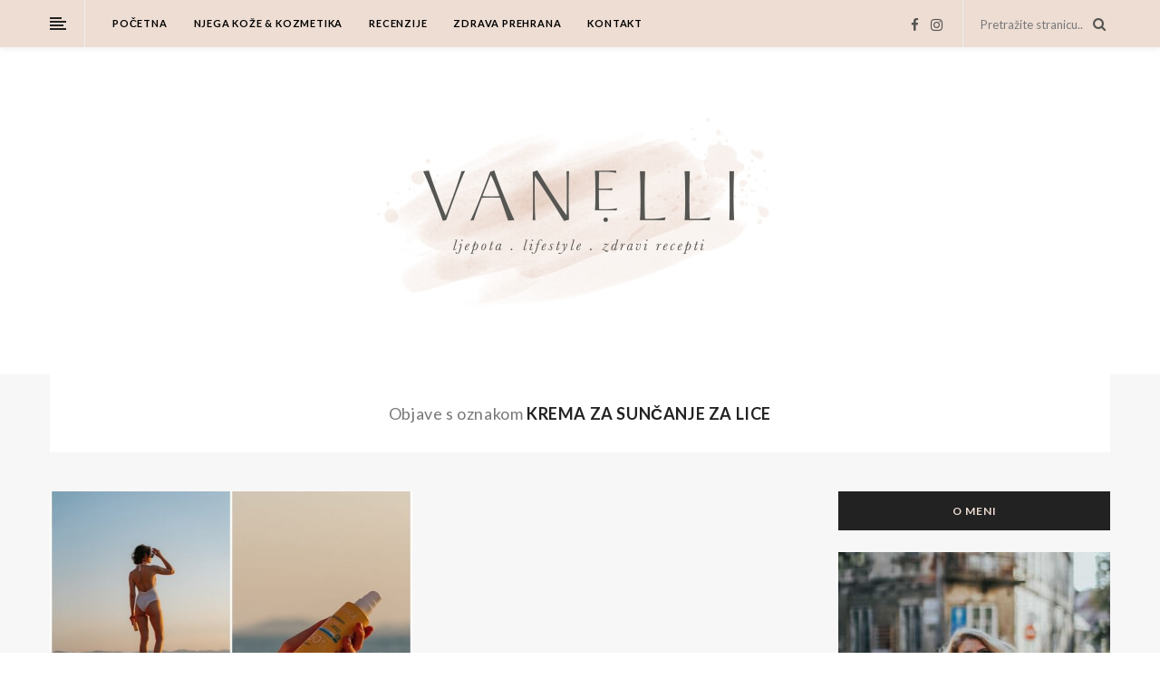

--- FILE ---
content_type: text/html; charset=UTF-8
request_url: https://vanelli.hr/tag/krema-za-suncanje-za-lice/
body_size: 21960
content:
<!DOCTYPE html>
<!--[if IE 8]> <html dir="ltr" lang="hr" prefix="og: //ogp.me/ns#" class="ie8"> <![endif]-->
<!--[if !IE]><!--> <html dir="ltr" lang="hr" prefix="og: //ogp.me/ns#"> <!--<![endif]-->
<head>
	
<!-- Global site tag (gtag.js) - Google Analytics -->
<script async src="//www.googletagmanager.com/gtag/js?id=UA-87310974-2"></script>
<script>
  window.dataLayer = window.dataLayer || [];
  function gtag(){dataLayer.push(arguments);}
  gtag('js', new Date());

  gtag('config', 'UA-87310974-2');
</script>
	
	<script async src="//pagead2.googlesyndication.com/pagead/js/adsbygoogle.js"></script>
<script>
     (adsbygoogle = window.adsbygoogle || []).push({
          google_ad_client: "ca-pub-2401135793005060",
          enable_page_level_ads: true
     });
</script>
	
<meta charset="UTF-8"/>
  <meta name="viewport" content="width=device-width, initial-scale=1">
<meta name="msapplication-TileColor" content="#eeddd3">
<meta name="theme-color" content="#eeddd3">

<link rel="profile" href="//gmpg.org/xfn/11"/>
<link rel="pingback" href="//vanelli.hr/xmlrpc.php"/>

<title>krema za sunčanje za lice | Vanelli.hr</title>

		<!-- All in One SEO 4.5.0 - aioseo.com -->
		<meta name="robots" content="max-image-preview:large" />
		<link rel="canonical" href="https://vanelli.hr/tag/krema-za-suncanje-za-lice/" />
		<meta name="generator" content="All in One SEO (AIOSEO) 4.5.0" />
		<meta name="google" content="nositelinkssearchbox" />
		<script type="application/ld+json" class="aioseo-schema">
			{"@context":"https:\/\/schema.org","@graph":[{"@type":"BreadcrumbList","@id":"https:\/\/vanelli.hr\/tag\/krema-za-suncanje-za-lice\/#breadcrumblist","itemListElement":[{"@type":"ListItem","@id":"https:\/\/vanelli.hr\/#listItem","position":1,"name":"Home","item":"https:\/\/vanelli.hr\/","nextItem":"https:\/\/vanelli.hr\/tag\/krema-za-suncanje-za-lice\/#listItem"},{"@type":"ListItem","@id":"https:\/\/vanelli.hr\/tag\/krema-za-suncanje-za-lice\/#listItem","position":2,"name":"krema za sun\u010danje za lice","previousItem":"https:\/\/vanelli.hr\/#listItem"}]},{"@type":"CollectionPage","@id":"https:\/\/vanelli.hr\/tag\/krema-za-suncanje-za-lice\/#collectionpage","url":"https:\/\/vanelli.hr\/tag\/krema-za-suncanje-za-lice\/","name":"krema za sun\u010danje za lice | Vanelli.hr","inLanguage":"hr","isPartOf":{"@id":"https:\/\/vanelli.hr\/#website"},"breadcrumb":{"@id":"https:\/\/vanelli.hr\/tag\/krema-za-suncanje-za-lice\/#breadcrumblist"}},{"@type":"Organization","@id":"https:\/\/vanelli.hr\/#organization","name":"Vanelli.hr","url":"https:\/\/vanelli.hr\/"},{"@type":"WebSite","@id":"https:\/\/vanelli.hr\/#website","url":"https:\/\/vanelli.hr\/","name":"Vanelli.hr","description":"Ljepota | Lifestyle | Zdravi recepti","inLanguage":"hr","publisher":{"@id":"https:\/\/vanelli.hr\/#organization"}}]}
		</script>
		<!-- All in One SEO -->

<link rel='dns-prefetch' href='//fonts.googleapis.com' />
<link rel="alternate" type="application/rss+xml" title="Vanelli.hr &raquo; Kanal" href="//vanelli.hr/feed/" />
<link rel="alternate" type="application/rss+xml" title="Vanelli.hr &raquo; Kanal komentara" href="//vanelli.hr/comments/feed/" />
<link rel="alternate" type="application/rss+xml" title="Vanelli.hr &raquo; krema za sunčanje za lice Kanal oznaka" href="//vanelli.hr/tag/krema-za-suncanje-za-lice/feed/" />
<script type="text/javascript">
window._wpemojiSettings = {"baseUrl":"https:\/\/s.w.org\/images\/core\/emoji\/14.0.0\/72x72\/","ext":".png","svgUrl":"https:\/\/s.w.org\/images\/core\/emoji\/14.0.0\/svg\/","svgExt":".svg","source":{"concatemoji":"https:\/\/vanelli.hr\/wp-includes\/js\/wp-emoji-release.min.js?ver=6.2.8"}};
/*! This file is auto-generated */
!function(e,a,t){var n,r,o,i=a.createElement("canvas"),p=i.getContext&&i.getContext("2d");function s(e,t){p.clearRect(0,0,i.width,i.height),p.fillText(e,0,0);e=i.toDataURL();return p.clearRect(0,0,i.width,i.height),p.fillText(t,0,0),e===i.toDataURL()}function c(e){var t=a.createElement("script");t.src=e,t.defer=t.type="text/javascript",a.getElementsByTagName("head")[0].appendChild(t)}for(o=Array("flag","emoji"),t.supports={everything:!0,everythingExceptFlag:!0},r=0;r<o.length;r++)t.supports[o[r]]=function(e){if(p&&p.fillText)switch(p.textBaseline="top",p.font="600 32px Arial",e){case"flag":return s("\ud83c\udff3\ufe0f\u200d\u26a7\ufe0f","\ud83c\udff3\ufe0f\u200b\u26a7\ufe0f")?!1:!s("\ud83c\uddfa\ud83c\uddf3","\ud83c\uddfa\u200b\ud83c\uddf3")&&!s("\ud83c\udff4\udb40\udc67\udb40\udc62\udb40\udc65\udb40\udc6e\udb40\udc67\udb40\udc7f","\ud83c\udff4\u200b\udb40\udc67\u200b\udb40\udc62\u200b\udb40\udc65\u200b\udb40\udc6e\u200b\udb40\udc67\u200b\udb40\udc7f");case"emoji":return!s("\ud83e\udef1\ud83c\udffb\u200d\ud83e\udef2\ud83c\udfff","\ud83e\udef1\ud83c\udffb\u200b\ud83e\udef2\ud83c\udfff")}return!1}(o[r]),t.supports.everything=t.supports.everything&&t.supports[o[r]],"flag"!==o[r]&&(t.supports.everythingExceptFlag=t.supports.everythingExceptFlag&&t.supports[o[r]]);t.supports.everythingExceptFlag=t.supports.everythingExceptFlag&&!t.supports.flag,t.DOMReady=!1,t.readyCallback=function(){t.DOMReady=!0},t.supports.everything||(n=function(){t.readyCallback()},a.addEventListener?(a.addEventListener("DOMContentLoaded",n,!1),e.addEventListener("load",n,!1)):(e.attachEvent("onload",n),a.attachEvent("onreadystatechange",function(){"complete"===a.readyState&&t.readyCallback()})),(e=t.source||{}).concatemoji?c(e.concatemoji):e.wpemoji&&e.twemoji&&(c(e.twemoji),c(e.wpemoji)))}(window,document,window._wpemojiSettings);
</script>
<style type="text/css">
img.wp-smiley,
img.emoji {
	display: inline !important;
	border: none !important;
	box-shadow: none !important;
	height: 1em !important;
	width: 1em !important;
	margin: 0 0.07em !important;
	vertical-align: -0.1em !important;
	background: none !important;
	padding: 0 !important;
}
</style>
	<link rel='stylesheet' id='sbi_styles-css' href='//vanelli.hr/wp-content/plugins/instagram-feed/css/sbi-styles.min.css?ver=6.2.5' type='text/css' media='all' />
<link rel='stylesheet' id='wp-block-library-css' href='//vanelli.hr/wp-includes/css/dist/block-library/style.min.css?ver=6.2.8' type='text/css' media='all' />
<link rel='stylesheet' id='classic-theme-styles-css' href='//vanelli.hr/wp-includes/css/classic-themes.min.css?ver=6.2.8' type='text/css' media='all' />
<style id='global-styles-inline-css' type='text/css'>
body{--wp--preset--color--black: #000000;--wp--preset--color--cyan-bluish-gray: #abb8c3;--wp--preset--color--white: #ffffff;--wp--preset--color--pale-pink: #f78da7;--wp--preset--color--vivid-red: #cf2e2e;--wp--preset--color--luminous-vivid-orange: #ff6900;--wp--preset--color--luminous-vivid-amber: #fcb900;--wp--preset--color--light-green-cyan: #7bdcb5;--wp--preset--color--vivid-green-cyan: #00d084;--wp--preset--color--pale-cyan-blue: #8ed1fc;--wp--preset--color--vivid-cyan-blue: #0693e3;--wp--preset--color--vivid-purple: #9b51e0;--wp--preset--gradient--vivid-cyan-blue-to-vivid-purple: linear-gradient(135deg,rgba(6,147,227,1) 0%,rgb(155,81,224) 100%);--wp--preset--gradient--light-green-cyan-to-vivid-green-cyan: linear-gradient(135deg,rgb(122,220,180) 0%,rgb(0,208,130) 100%);--wp--preset--gradient--luminous-vivid-amber-to-luminous-vivid-orange: linear-gradient(135deg,rgba(252,185,0,1) 0%,rgba(255,105,0,1) 100%);--wp--preset--gradient--luminous-vivid-orange-to-vivid-red: linear-gradient(135deg,rgba(255,105,0,1) 0%,rgb(207,46,46) 100%);--wp--preset--gradient--very-light-gray-to-cyan-bluish-gray: linear-gradient(135deg,rgb(238,238,238) 0%,rgb(169,184,195) 100%);--wp--preset--gradient--cool-to-warm-spectrum: linear-gradient(135deg,rgb(74,234,220) 0%,rgb(151,120,209) 20%,rgb(207,42,186) 40%,rgb(238,44,130) 60%,rgb(251,105,98) 80%,rgb(254,248,76) 100%);--wp--preset--gradient--blush-light-purple: linear-gradient(135deg,rgb(255,206,236) 0%,rgb(152,150,240) 100%);--wp--preset--gradient--blush-bordeaux: linear-gradient(135deg,rgb(254,205,165) 0%,rgb(254,45,45) 50%,rgb(107,0,62) 100%);--wp--preset--gradient--luminous-dusk: linear-gradient(135deg,rgb(255,203,112) 0%,rgb(199,81,192) 50%,rgb(65,88,208) 100%);--wp--preset--gradient--pale-ocean: linear-gradient(135deg,rgb(255,245,203) 0%,rgb(182,227,212) 50%,rgb(51,167,181) 100%);--wp--preset--gradient--electric-grass: linear-gradient(135deg,rgb(202,248,128) 0%,rgb(113,206,126) 100%);--wp--preset--gradient--midnight: linear-gradient(135deg,rgb(2,3,129) 0%,rgb(40,116,252) 100%);--wp--preset--duotone--dark-grayscale: url('#wp-duotone-dark-grayscale');--wp--preset--duotone--grayscale: url('#wp-duotone-grayscale');--wp--preset--duotone--purple-yellow: url('#wp-duotone-purple-yellow');--wp--preset--duotone--blue-red: url('#wp-duotone-blue-red');--wp--preset--duotone--midnight: url('#wp-duotone-midnight');--wp--preset--duotone--magenta-yellow: url('#wp-duotone-magenta-yellow');--wp--preset--duotone--purple-green: url('#wp-duotone-purple-green');--wp--preset--duotone--blue-orange: url('#wp-duotone-blue-orange');--wp--preset--font-size--small: 13px;--wp--preset--font-size--medium: 20px;--wp--preset--font-size--large: 36px;--wp--preset--font-size--x-large: 42px;--wp--preset--spacing--20: 0.44rem;--wp--preset--spacing--30: 0.67rem;--wp--preset--spacing--40: 1rem;--wp--preset--spacing--50: 1.5rem;--wp--preset--spacing--60: 2.25rem;--wp--preset--spacing--70: 3.38rem;--wp--preset--spacing--80: 5.06rem;--wp--preset--shadow--natural: 6px 6px 9px rgba(0, 0, 0, 0.2);--wp--preset--shadow--deep: 12px 12px 50px rgba(0, 0, 0, 0.4);--wp--preset--shadow--sharp: 6px 6px 0px rgba(0, 0, 0, 0.2);--wp--preset--shadow--outlined: 6px 6px 0px -3px rgba(255, 255, 255, 1), 6px 6px rgba(0, 0, 0, 1);--wp--preset--shadow--crisp: 6px 6px 0px rgba(0, 0, 0, 1);}:where(.is-layout-flex){gap: 0.5em;}body .is-layout-flow > .alignleft{float: left;margin-inline-start: 0;margin-inline-end: 2em;}body .is-layout-flow > .alignright{float: right;margin-inline-start: 2em;margin-inline-end: 0;}body .is-layout-flow > .aligncenter{margin-left: auto !important;margin-right: auto !important;}body .is-layout-constrained > .alignleft{float: left;margin-inline-start: 0;margin-inline-end: 2em;}body .is-layout-constrained > .alignright{float: right;margin-inline-start: 2em;margin-inline-end: 0;}body .is-layout-constrained > .aligncenter{margin-left: auto !important;margin-right: auto !important;}body .is-layout-constrained > :where(:not(.alignleft):not(.alignright):not(.alignfull)){max-width: var(--wp--style--global--content-size);margin-left: auto !important;margin-right: auto !important;}body .is-layout-constrained > .alignwide{max-width: var(--wp--style--global--wide-size);}body .is-layout-flex{display: flex;}body .is-layout-flex{flex-wrap: wrap;align-items: center;}body .is-layout-flex > *{margin: 0;}:where(.wp-block-columns.is-layout-flex){gap: 2em;}.has-black-color{color: var(--wp--preset--color--black) !important;}.has-cyan-bluish-gray-color{color: var(--wp--preset--color--cyan-bluish-gray) !important;}.has-white-color{color: var(--wp--preset--color--white) !important;}.has-pale-pink-color{color: var(--wp--preset--color--pale-pink) !important;}.has-vivid-red-color{color: var(--wp--preset--color--vivid-red) !important;}.has-luminous-vivid-orange-color{color: var(--wp--preset--color--luminous-vivid-orange) !important;}.has-luminous-vivid-amber-color{color: var(--wp--preset--color--luminous-vivid-amber) !important;}.has-light-green-cyan-color{color: var(--wp--preset--color--light-green-cyan) !important;}.has-vivid-green-cyan-color{color: var(--wp--preset--color--vivid-green-cyan) !important;}.has-pale-cyan-blue-color{color: var(--wp--preset--color--pale-cyan-blue) !important;}.has-vivid-cyan-blue-color{color: var(--wp--preset--color--vivid-cyan-blue) !important;}.has-vivid-purple-color{color: var(--wp--preset--color--vivid-purple) !important;}.has-black-background-color{background-color: var(--wp--preset--color--black) !important;}.has-cyan-bluish-gray-background-color{background-color: var(--wp--preset--color--cyan-bluish-gray) !important;}.has-white-background-color{background-color: var(--wp--preset--color--white) !important;}.has-pale-pink-background-color{background-color: var(--wp--preset--color--pale-pink) !important;}.has-vivid-red-background-color{background-color: var(--wp--preset--color--vivid-red) !important;}.has-luminous-vivid-orange-background-color{background-color: var(--wp--preset--color--luminous-vivid-orange) !important;}.has-luminous-vivid-amber-background-color{background-color: var(--wp--preset--color--luminous-vivid-amber) !important;}.has-light-green-cyan-background-color{background-color: var(--wp--preset--color--light-green-cyan) !important;}.has-vivid-green-cyan-background-color{background-color: var(--wp--preset--color--vivid-green-cyan) !important;}.has-pale-cyan-blue-background-color{background-color: var(--wp--preset--color--pale-cyan-blue) !important;}.has-vivid-cyan-blue-background-color{background-color: var(--wp--preset--color--vivid-cyan-blue) !important;}.has-vivid-purple-background-color{background-color: var(--wp--preset--color--vivid-purple) !important;}.has-black-border-color{border-color: var(--wp--preset--color--black) !important;}.has-cyan-bluish-gray-border-color{border-color: var(--wp--preset--color--cyan-bluish-gray) !important;}.has-white-border-color{border-color: var(--wp--preset--color--white) !important;}.has-pale-pink-border-color{border-color: var(--wp--preset--color--pale-pink) !important;}.has-vivid-red-border-color{border-color: var(--wp--preset--color--vivid-red) !important;}.has-luminous-vivid-orange-border-color{border-color: var(--wp--preset--color--luminous-vivid-orange) !important;}.has-luminous-vivid-amber-border-color{border-color: var(--wp--preset--color--luminous-vivid-amber) !important;}.has-light-green-cyan-border-color{border-color: var(--wp--preset--color--light-green-cyan) !important;}.has-vivid-green-cyan-border-color{border-color: var(--wp--preset--color--vivid-green-cyan) !important;}.has-pale-cyan-blue-border-color{border-color: var(--wp--preset--color--pale-cyan-blue) !important;}.has-vivid-cyan-blue-border-color{border-color: var(--wp--preset--color--vivid-cyan-blue) !important;}.has-vivid-purple-border-color{border-color: var(--wp--preset--color--vivid-purple) !important;}.has-vivid-cyan-blue-to-vivid-purple-gradient-background{background: var(--wp--preset--gradient--vivid-cyan-blue-to-vivid-purple) !important;}.has-light-green-cyan-to-vivid-green-cyan-gradient-background{background: var(--wp--preset--gradient--light-green-cyan-to-vivid-green-cyan) !important;}.has-luminous-vivid-amber-to-luminous-vivid-orange-gradient-background{background: var(--wp--preset--gradient--luminous-vivid-amber-to-luminous-vivid-orange) !important;}.has-luminous-vivid-orange-to-vivid-red-gradient-background{background: var(--wp--preset--gradient--luminous-vivid-orange-to-vivid-red) !important;}.has-very-light-gray-to-cyan-bluish-gray-gradient-background{background: var(--wp--preset--gradient--very-light-gray-to-cyan-bluish-gray) !important;}.has-cool-to-warm-spectrum-gradient-background{background: var(--wp--preset--gradient--cool-to-warm-spectrum) !important;}.has-blush-light-purple-gradient-background{background: var(--wp--preset--gradient--blush-light-purple) !important;}.has-blush-bordeaux-gradient-background{background: var(--wp--preset--gradient--blush-bordeaux) !important;}.has-luminous-dusk-gradient-background{background: var(--wp--preset--gradient--luminous-dusk) !important;}.has-pale-ocean-gradient-background{background: var(--wp--preset--gradient--pale-ocean) !important;}.has-electric-grass-gradient-background{background: var(--wp--preset--gradient--electric-grass) !important;}.has-midnight-gradient-background{background: var(--wp--preset--gradient--midnight) !important;}.has-small-font-size{font-size: var(--wp--preset--font-size--small) !important;}.has-medium-font-size{font-size: var(--wp--preset--font-size--medium) !important;}.has-large-font-size{font-size: var(--wp--preset--font-size--large) !important;}.has-x-large-font-size{font-size: var(--wp--preset--font-size--x-large) !important;}
.wp-block-navigation a:where(:not(.wp-element-button)){color: inherit;}
:where(.wp-block-columns.is-layout-flex){gap: 2em;}
.wp-block-pullquote{font-size: 1.5em;line-height: 1.6;}
</style>
<link rel='stylesheet' id='contact-form-7-css' href='//vanelli.hr/wp-content/plugins/contact-form-7/includes/css/styles.css?ver=5.8.2' type='text/css' media='all' />
<link rel='stylesheet' id='wp-pagenavi-css' href='//vanelli.hr/wp-content/plugins/wp-pagenavi/pagenavi-css.css?ver=2.70' type='text/css' media='all' />
<link rel='stylesheet' id='font-awesome-css' href='//vanelli.hr/wp-content/plugins/js_composer/assets/lib/bower/font-awesome/css/font-awesome.min.css?ver=6.0.5' type='text/css' media='all' />
<link rel='stylesheet' id='bootstrap-css-css' href='//vanelli.hr/wp-content/themes/ailsa/assets/css/bootstrap.min.css?ver=3.3.7' type='text/css' media='all' />
<link rel='stylesheet' id='ailsa-own-carousel-css' href='//vanelli.hr/wp-content/themes/ailsa/assets/css/owl.carousel.css?ver=2.4' type='text/css' media='all' />
<link rel='stylesheet' id='ailsa-own-popup-css' href='//vanelli.hr/wp-content/themes/ailsa/assets/css/magnific-popup.css?ver=0.9.9' type='text/css' media='all' />
<link rel='stylesheet' id='ailsa-menu-styles-css' href='//vanelli.hr/wp-content/themes/ailsa/assets/css/menu.css?ver=1.3' type='text/css' media='all' />
<link rel='stylesheet' id='ailsa-style-css' href='//vanelli.hr/wp-content/themes/ailsa/assets/css/styles.css?ver=1.3' type='text/css' media='all' />
<link rel='stylesheet' id='ailsa-responsive-css' href='//vanelli.hr/wp-content/themes/ailsa/assets/css/responsive.css?ver=1.3' type='text/css' media='all' />
<link rel='stylesheet' id='vt-google-fonts-css' href='//fonts.googleapis.com/css?family=Lato%3A400%2C700%7CAllura%3A400&#038;subset=latin' type='text/css' media='all' />
<link rel='stylesheet' id='tablepress-default-css' href='//vanelli.hr/wp-content/plugins/tablepress/css/build/default.css?ver=2.2.2' type='text/css' media='all' />
<!--[if lt IE 9]>
<link rel='stylesheet' id='vc_lte_ie9-css' href='//vanelli.hr/wp-content/plugins/js_composer/assets/css/vc_lte_ie9.min.css?ver=6.0.5' type='text/css' media='screen' />
<![endif]-->
<link rel='stylesheet' id='jquery-lazyloadxt-spinner-css-css' href='//vanelli.hr/wp-content/plugins/a3-lazy-load/assets/css/jquery.lazyloadxt.spinner.css?ver=6.2.8' type='text/css' media='all' />
<link rel='stylesheet' id='a3a3_lazy_load-css' href='//vanelli.hr/wp-content/uploads/sass/a3_lazy_load.min.css?ver=1574239879' type='text/css' media='all' />
<script   type='text/javascript' src='//vanelli.hr/wp-includes/js/jquery/jquery.min.js?ver=3.6.4' id='jquery-core-js'></script>
<script   type='text/javascript' src='//vanelli.hr/wp-includes/js/jquery/jquery-migrate.min.js?ver=3.4.0' id='jquery-migrate-js'></script>
<script   type='text/javascript' src='//vanelli.hr/wp-content/themes/ailsa/assets/js/instafeed.js?ver=1.9.3' id='instafeed-js-js'></script>
<link rel="//api.w.org/" href="//vanelli.hr/wp-json/" /><link rel="alternate" type="application/json" href="//vanelli.hr/wp-json/wp/v2/tags/2251" /><link rel="EditURI" type="application/rsd+xml" title="RSD" href="//vanelli.hr/xmlrpc.php?rsd" />
<link rel="wlwmanifest" type="application/wlwmanifest+xml" href="//vanelli.hr/wp-includes/wlwmanifest.xml" />
<meta name="generator" content="WordPress 6.2.8" />
<style>:root {
			--lazy-loader-animation-duration: 300ms;
		}
		  
		.lazyload {
	display: block;
}

.lazyload,
        .lazyloading {
			opacity: 0;
		}


		.lazyloaded {
			opacity: 1;
			transition: opacity 300ms;
			transition: opacity var(--lazy-loader-animation-duration);
		}</style><noscript><style>.lazyload { display: none; } .lazyload[class*="lazy-loader-background-element-"] { display: block; opacity: 1; }</style></noscript><script type="text/javascript">
(function(url){
	if(/(?:Chrome\/26\.0\.1410\.63 Safari\/537\.31|WordfenceTestMonBot)/.test(navigator.userAgent)){ return; }
	var addEvent = function(evt, handler) {
		if (window.addEventListener) {
			document.addEventListener(evt, handler, false);
		} else if (window.attachEvent) {
			document.attachEvent('on' + evt, handler);
		}
	};
	var removeEvent = function(evt, handler) {
		if (window.removeEventListener) {
			document.removeEventListener(evt, handler, false);
		} else if (window.detachEvent) {
			document.detachEvent('on' + evt, handler);
		}
	};
	var evts = 'contextmenu dblclick drag dragend dragenter dragleave dragover dragstart drop keydown keypress keyup mousedown mousemove mouseout mouseover mouseup mousewheel scroll'.split(' ');
	var logHuman = function() {
		if (window.wfLogHumanRan) { return; }
		window.wfLogHumanRan = true;
		var wfscr = document.createElement('script');
		wfscr.type = 'text/javascript';
		wfscr.async = true;
		wfscr.src = url + '&r=' + Math.random();
		(document.getElementsByTagName('head')[0]||document.getElementsByTagName('body')[0]).appendChild(wfscr);
		for (var i = 0; i < evts.length; i++) {
			removeEvent(evts[i], logHuman);
		}
	};
	for (var i = 0; i < evts.length; i++) {
		addEvent(evts[i], logHuman);
	}
})('//vanelli.hr/?wordfence_lh=1&hid=8CD1AF0089E1F8CF595CE6BE9C815230');
</script><meta name="generator" content="Powered by WPBakery Page Builder - drag and drop page builder for WordPress."/>
<link rel="icon" href="//vanelli.hr/wp-content/uploads/2019/07/cropped-page-identity-vanelli-32x32.png" sizes="32x32" />
<link rel="icon" href="//vanelli.hr/wp-content/uploads/2019/07/cropped-page-identity-vanelli-192x192.png" sizes="192x192" />
<link rel="apple-touch-icon" href="//vanelli.hr/wp-content/uploads/2019/07/cropped-page-identity-vanelli-180x180.png" />
<meta name="msapplication-TileImage" content="//vanelli.hr/wp-content/uploads/2019/07/cropped-page-identity-vanelli-270x270.png" />
		<style type="text/css" id="wp-custom-css">
			.aisa-carousel li .aisa-posttitlebar h3 a:hover {
    color: #cccccc !important;
}		</style>
		<noscript><style> .wpb_animate_when_almost_visible { opacity: 1; }</style></noscript></head>

<body class="archive tag tag-krema-za-suncanje-za-lice tag-2251 wpb-js-composer js-comp-ver-6.0.5 vc_responsive">


  <div id="aisa-aside" class="aisa-aside">
      <div class="aisa-sidebar">
      <div id="aisa-recent-blog-3" class=" aisa-widget aisa-recent-blog"><h2 class="widget-title">Nedavno objavljeno</h2>      <div class="row">
                <div class=" col-lg-5 col-md-5 col-sm-12 col-xs-12 box">
          <a href="//vanelli.hr/suho-cetkanje-tijela-dry-brushing-sve-sto-trebate-znati/"><img width="80" height="80" src="//vanelli.hr/wp-content/plugins/a3-lazy-load/assets/images/lazy_placeholder.gif" data-lazy-type="image" data-src="//vanelli.hr/wp-content/uploads/2024/03/suho-cetkanje-tijela-notinohr-150x150.jpg" class="lazy lazy-hidden attachment-80x80 size-80x80 wp-post-image" alt="suho četkanje tijela notino hr" decoding="async"><noscript><img width="80" height="80" src="//vanelli.hr/wp-content/plugins/a3-lazy-load/assets/images/lazy_placeholder.gif" data-lazy-type="image" data-src="//vanelli.hr/wp-content/uploads/2024/03/suho-cetkanje-tijela-notinohr-150x150.jpg" class="lazy lazy-hidden attachment-80x80 size-80x80 wp-post-image" alt="suho četkanje tijela notino hr" decoding="async"><noscript><img width="80" height="80" src="//vanelli.hr/wp-content/uploads/2024/03/suho-cetkanje-tijela-notinohr-150x150.jpg" class="attachment-80x80 size-80x80 wp-post-image" alt="suho četkanje tijela notino hr" decoding="async"></noscript></noscript></a>
        </div>
                <div class="col-lg-7 col-md-7 col-sm-12 col-xs-12 boxright">
          <h4>
            <a href="//vanelli.hr/suho-cetkanje-tijela-dry-brushing-sve-sto-trebate-znati/">Suho četkanje tijela (dry brushing) &#8211; sve što trebate znati</a>
          </h4>
                      <label>
              ožu 25, 2024            </label>
                  </div>
      </div>
      <hr />      <div class="row">
                <div class=" col-lg-5 col-md-5 col-sm-12 col-xs-12 box">
          <a href="//vanelli.hr/cicaplast-krema-zasto-je-morate-probati-la-roche-posay-serum/"><img width="80" height="80" src="//vanelli.hr/wp-content/plugins/a3-lazy-load/assets/images/lazy_placeholder.gif" data-lazy-type="image" data-src="//vanelli.hr/wp-content/uploads/2023/11/la-roche-cicaplast-baume-b5-150x150.jpg" class="lazy lazy-hidden attachment-80x80 size-80x80 wp-post-image" alt="la roche cicaplast baume b5 notinohr" decoding="async"><noscript><img width="80" height="80" src="//vanelli.hr/wp-content/plugins/a3-lazy-load/assets/images/lazy_placeholder.gif" data-lazy-type="image" data-src="//vanelli.hr/wp-content/uploads/2023/11/la-roche-cicaplast-baume-b5-150x150.jpg" class="lazy lazy-hidden attachment-80x80 size-80x80 wp-post-image" alt="la roche cicaplast baume b5 notinohr" decoding="async"><noscript><img width="80" height="80" src="//vanelli.hr/wp-content/uploads/2023/11/la-roche-cicaplast-baume-b5-150x150.jpg" class="attachment-80x80 size-80x80 wp-post-image" alt="la roche cicaplast baume b5 notinohr" decoding="async"></noscript></noscript></a>
        </div>
                <div class="col-lg-7 col-md-7 col-sm-12 col-xs-12 boxright">
          <h4>
            <a href="//vanelli.hr/cicaplast-krema-zasto-je-morate-probati-la-roche-posay-serum/">Cicaplast krema &#8211; zašto je morate probati + La Roche Posay serum</a>
          </h4>
                      <label>
              stu 12, 2023            </label>
                  </div>
      </div>
      <hr />      <div class="row">
                <div class=" col-lg-5 col-md-5 col-sm-12 col-xs-12 box">
          <a href="//vanelli.hr/konturiranje-lica-pjena-za-samotamnjenje-tantouring-tutorial/"><img width="80" height="80" src="//vanelli.hr/wp-content/plugins/a3-lazy-load/assets/images/lazy_placeholder.gif" data-lazy-type="image" data-src="//vanelli.hr/wp-content/uploads/2023/08/konturiranje-lica-pjena-za-samotamnjenje-notinohr-150x150.jpg" class="lazy lazy-hidden attachment-80x80 size-80x80 wp-post-image" alt="konturiranje lica pjena za samotamnjenje notinohr" decoding="async"><noscript><img width="80" height="80" src="//vanelli.hr/wp-content/plugins/a3-lazy-load/assets/images/lazy_placeholder.gif" data-lazy-type="image" data-src="//vanelli.hr/wp-content/uploads/2023/08/konturiranje-lica-pjena-za-samotamnjenje-notinohr-150x150.jpg" class="lazy lazy-hidden attachment-80x80 size-80x80 wp-post-image" alt="konturiranje lica pjena za samotamnjenje notinohr" decoding="async"><noscript><img width="80" height="80" src="//vanelli.hr/wp-content/uploads/2023/08/konturiranje-lica-pjena-za-samotamnjenje-notinohr-150x150.jpg" class="attachment-80x80 size-80x80 wp-post-image" alt="konturiranje lica pjena za samotamnjenje notinohr" decoding="async"></noscript></noscript></a>
        </div>
                <div class="col-lg-7 col-md-7 col-sm-12 col-xs-12 boxright">
          <h4>
            <a href="//vanelli.hr/konturiranje-lica-pjena-za-samotamnjenje-tantouring-tutorial/">Konturiranje lica &#8211; pjena za samotamnjenje (tantouring tutorial)</a>
          </h4>
                      <label>
              kol 18, 2023            </label>
                  </div>
      </div>
      <hr />      <div class="row">
                <div class=" col-lg-5 col-md-5 col-sm-12 col-xs-12 box">
          <a href="//vanelli.hr/najbolje-sheet-maske-korejska-kozmetika-maske-za-podocnjake/"><img width="80" height="80" src="//vanelli.hr/wp-content/plugins/a3-lazy-load/assets/images/lazy_placeholder.gif" data-lazy-type="image" data-src="//vanelli.hr/wp-content/uploads/2023/04/sheet-maske-korejske-maske-notinohr-150x150.jpg" class="lazy lazy-hidden attachment-80x80 size-80x80 wp-post-image" alt="sheet maske korejske maske notinohr" decoding="async"><noscript><img width="80" height="80" src="//vanelli.hr/wp-content/plugins/a3-lazy-load/assets/images/lazy_placeholder.gif" data-lazy-type="image" data-src="//vanelli.hr/wp-content/uploads/2023/04/sheet-maske-korejske-maske-notinohr-150x150.jpg" class="lazy lazy-hidden attachment-80x80 size-80x80 wp-post-image" alt="sheet maske korejske maske notinohr" decoding="async"><noscript><img width="80" height="80" src="//vanelli.hr/wp-content/uploads/2023/04/sheet-maske-korejske-maske-notinohr-150x150.jpg" class="attachment-80x80 size-80x80 wp-post-image" alt="sheet maske korejske maske notinohr" decoding="async"></noscript></noscript></a>
        </div>
                <div class="col-lg-7 col-md-7 col-sm-12 col-xs-12 boxright">
          <h4>
            <a href="//vanelli.hr/najbolje-sheet-maske-korejska-kozmetika-maske-za-podocnjake/">Najbolje sheet maske, korejska kozmetika i maske za podočnjake</a>
          </h4>
                      <label>
              tra 20, 2023            </label>
                  </div>
      </div>
      <hr />      <div class="row">
                <div class=" col-lg-5 col-md-5 col-sm-12 col-xs-12 box">
          <a href="//vanelli.hr/poklon-za-valentinovo-za-njega-muski-parfemi-2023/"><img width="80" height="80" src="//vanelli.hr/wp-content/plugins/a3-lazy-load/assets/images/lazy_placeholder.gif" data-lazy-type="image" data-src="//vanelli.hr/wp-content/uploads/2023/02/poklon-za-valentinovo-za-njega-notinohr-150x150.jpg" class="lazy lazy-hidden attachment-80x80 size-80x80 wp-post-image" alt="poklon za valentinovo za njega notinohr" decoding="async"><noscript><img width="80" height="80" src="//vanelli.hr/wp-content/plugins/a3-lazy-load/assets/images/lazy_placeholder.gif" data-lazy-type="image" data-src="//vanelli.hr/wp-content/uploads/2023/02/poklon-za-valentinovo-za-njega-notinohr-150x150.jpg" class="lazy lazy-hidden attachment-80x80 size-80x80 wp-post-image" alt="poklon za valentinovo za njega notinohr" decoding="async"><noscript><img width="80" height="80" src="//vanelli.hr/wp-content/uploads/2023/02/poklon-za-valentinovo-za-njega-notinohr-150x150.jpg" class="attachment-80x80 size-80x80 wp-post-image" alt="poklon za valentinovo za njega notinohr" decoding="async"></noscript></noscript></a>
        </div>
                <div class="col-lg-7 col-md-7 col-sm-12 col-xs-12 boxright">
          <h4>
            <a href="//vanelli.hr/poklon-za-valentinovo-za-njega-muski-parfemi-2023/">Poklon za Valentinovo za njega &#8211; muški parfemi 2023</a>
          </h4>
                      <label>
              velj 08, 2023            </label>
                  </div>
      </div>
      <hr /></div> <!-- end widget --><div id="custom_html-4" class="widget_text  aisa-widget widget_custom_html"><h2 class="widget-title">Pratite me</h2><div class="textwidget custom-html-widget"><ul class="clearfix aisa-social-two  aisa-socials-5ce87e409ae78"><li><a href="//www.facebook.com/distilerijablog/" target="_blank" class="icon-fa-facebook" rel="noopener"><i class="fa fa-facebook"></i></a></li><li><a href="//www.instagram.com/petra_miksikova/?hl=hr" target="_blank" class="icon-fa-instagram" rel="noopener"><i class="fa fa-instagram"></i></a></li></ul></div></div> <!-- end widget -->    </div>
    </div>
  <!-- aside -->

  <div id="aisa-wrap" class="aisa-sticky aisa-responsive-on">

    
<!-- Navigation & Search -->
<div class="navbar aisa-headerTop">
  <div class="container">
    <div class="row">

        <div class="col-lg-1 col-md-1 col-sm-1 col-xs-6 aisa-navicon">
      <ul onclick="openNav()">
        <li></li>
        <li></li>
        <li></li>
        <li></li>
      </ul>
    </div>
    
    <div class="col-lg-11 col-md-11 col-sm-11 col-xs-12 aisa-menubar">
      <div id="navbar">
        <div class="row">
        <div class="aisa-mainmenu col-lg-8 col-md-9 col-sm-12 col-xs-12 "><ul id="aisa-menu" class="nav navbar-nav"><li id="menu-item-3185" class="menu-item menu-item-type-custom menu-item-object-custom menu-item-home menu-item-3185"><a href="//vanelli.hr">POČETNA</a></li>
<li id="menu-item-3179" class="menu-item menu-item-type-taxonomy menu-item-object-category menu-item-has-children menu-item-3179 dropdown"><a href="//vanelli.hr/kategorija/njega-koze-kozmetika/">Njega kože &#038; kozmetika </a>
<ul role="menu">
	<li id="menu-item-3181" class="menu-item menu-item-type-taxonomy menu-item-object-category menu-item-has-children menu-item-3181 dropdown"><a href="//vanelli.hr/kategorija/njega-koze-kozmetika/prirodna-ljepota/">Prirodna ljepota</a>
	<ul role="menu">
		<li id="menu-item-3182" class="menu-item menu-item-type-taxonomy menu-item-object-category menu-item-3182"><a href="//vanelli.hr/kategorija/njega-koze-kozmetika/prirodna-ljepota/prirodna-njega-koze/">Prirodna njega kože</a></li>
		<li id="menu-item-3183" class="menu-item menu-item-type-taxonomy menu-item-object-category menu-item-3183"><a href="//vanelli.hr/kategorija/njega-koze-kozmetika/prirodna-ljepota/prirodna-njega-kose/">Prirodna njega kose</a></li>
		<li id="menu-item-3184" class="menu-item menu-item-type-taxonomy menu-item-object-category menu-item-3184"><a href="//vanelli.hr/kategorija/njega-koze-kozmetika/prirodna-ljepota/prirodna-njega-zubi/">Prirodna njega zubi</a></li>
		<li id="menu-item-3186" class="menu-item menu-item-type-taxonomy menu-item-object-category menu-item-3186"><a href="//vanelli.hr/kategorija/njega-koze-kozmetika/prirodna-ljepota/biljni-maslaci/">Biljni maslaci</a></li>
		<li id="menu-item-3187" class="menu-item menu-item-type-taxonomy menu-item-object-category menu-item-3187"><a href="//vanelli.hr/kategorija/njega-koze-kozmetika/prirodna-ljepota/biljna-ulja/">Biljna ulja</a></li>
	</ul>
</li>
	<li id="menu-item-210" class="menu-item menu-item-type-taxonomy menu-item-object-category menu-item-has-children menu-item-210 dropdown"><a href="//vanelli.hr/kategorija/njega-koze-kozmetika/izrada-prirodne-kozmetike/">Izrada prirodne kozmetike</a>
	<ul role="menu">
		<li id="menu-item-211" class="menu-item menu-item-type-taxonomy menu-item-object-category menu-item-211"><a href="//vanelli.hr/kategorija/njega-koze-kozmetika/izrada-prirodne-kozmetike/maske-za-lice/">Maske za lice</a></li>
		<li id="menu-item-1809" class="menu-item menu-item-type-taxonomy menu-item-object-category menu-item-1809"><a href="//vanelli.hr/kategorija/njega-koze-kozmetika/izrada-prirodne-kozmetike/balzami-za-usne/">Balzami za usne</a></li>
		<li id="menu-item-212" class="menu-item menu-item-type-taxonomy menu-item-object-category menu-item-212"><a href="//vanelli.hr/kategorija/njega-koze-kozmetika/izrada-prirodne-kozmetike/tonici-hidrolati/">Tonici i hidrolati</a></li>
		<li id="menu-item-1810" class="menu-item menu-item-type-taxonomy menu-item-object-category menu-item-1810"><a href="//vanelli.hr/kategorija/njega-koze-kozmetika/izrada-prirodne-kozmetike/ulja-za-lice/">Ulja i kreme za lice</a></li>
		<li id="menu-item-213" class="menu-item menu-item-type-taxonomy menu-item-object-category menu-item-213"><a href="//vanelli.hr/kategorija/njega-koze-kozmetika/izrada-prirodne-kozmetike/pilinzi/">Pilinzi</a></li>
		<li id="menu-item-214" class="menu-item menu-item-type-taxonomy menu-item-object-category menu-item-214"><a href="//vanelli.hr/kategorija/njega-koze-kozmetika/izrada-prirodne-kozmetike/balzami-maslaci-za-tijelo/">Maslaci i ulja za tijelo</a></li>
		<li id="menu-item-1834" class="menu-item menu-item-type-taxonomy menu-item-object-category menu-item-1834"><a href="//vanelli.hr/kategorija/njega-koze-kozmetika/izrada-prirodne-kozmetike/lush-inspiracije/">LUSH inspiracije</a></li>
	</ul>
</li>
</ul>
</li>
<li id="menu-item-215" class="menu-item menu-item-type-taxonomy menu-item-object-category menu-item-215"><a href="//vanelli.hr/kategorija/recenzije/">Recenzije</a></li>
<li id="menu-item-3180" class="menu-item menu-item-type-taxonomy menu-item-object-category menu-item-3180"><a href="//vanelli.hr/kategorija/zdrava-prehrana/">Zdrava prehrana</a></li>
<li id="menu-item-3192" class="menu-item menu-item-type-post_type menu-item-object-page menu-item-3192"><a href="//vanelli.hr/kontakt/">Kontakt</a></li>
</ul></div>        <div class="aisa-socialbar col-lg-4 col-md-3 col-sm-12 col-xs-12">
          <div class="row">
                          <div class="aisa-search col-lg-6 col-md-6 col-sm-6 col-xs-6">
                <form method="get" action="//vanelli.hr/" class="searchform" >
                  <input type="search" name="s" id="s" value="Pretražite stranicu..." onclick="value=''"/>
                  <button><i class="fa fa-search" aria-hidden="true"></i></button>
                </form>
              </div>
                          <div class="aisa-social col-lg-6 col-md-6 col-sm-6 col-xs-6">
                <ul class="clearfix aisa-social-one  aisa-socials-696eb9802ba14">
<li><a href="//www.facebook.com/distilerijablog/" target="_blank" class="icon-fa-facebook"><i class="fa fa-facebook"></i></a></li>
<li><a href="//www.instagram.com/petra_miksikova/" target="_blank" class="icon-fa-instagram"><i class="fa fa-instagram"></i></a></li>
</ul>              </div>
                      </div>
        </div>
                <!-- aisa-socialbar -->
      </div>
      <!-- row -->
     </div>
     <!-- nav-collapse -->
    </div>
    <!-- menubar -->
  </div> <!-- Row -->
 </div> <!-- Container -->
 <div id="logobar"></div>
</div> <!-- aisa-navigation -->


      <header class="aisa-header">
        
<div class="aisa-logowrap">
  <div class="container aisa-logobar">
    <div class="aisa-logo have-retina" style="">
          <a href="//vanelli.hr/">
	  <img src="//vanelli.hr/wp-content/uploads/2019/07/vanelli-logo-header.jpg" width="" height="" alt="Vanelli.hr" class="default-logo" />
    			      <img src="//vanelli.hr/wp-content/uploads/2019/07/logo-vanelli-retina@2x.jpg"  width="" height="" alt="Vanelli.hr" class="retina-logo" /></a>    </div>
      </div>
</div>

      </header>
        <div class="aisa-background">
<div class="aisa-containerWrap ">
  <div class="container">

    <div class="row">
      <div class="col-lg-12 col-md-12 col-sm-12 col-xs-12">
        <div class="aisa-categoryBar">
          Objave s oznakom          <mark class="dark">
           krema za sunčanje za lice         </mark>        </div>
      </div>
    </div>

    <div class="row">
            <!-- Content Col Start -->
      <div class="aisa-contentCol col-lg-9 col-md-9 col-sm-12 col-xs-12 ">
        <article class="aisa-content">
           <div class="row aisa-content-area">
              <div class="col-lg-12 col-md-12 col-sm-12 col-xs-12">
                <div class="aisa-grid ">
                <div class="row"><div class="col-lg-6 col-md-6 col-sm-6 col-xs-12">
<!-- Post Start -->
<div class="aisa-latestBlog">
  
  <div id="post-4692" class="aisa-blog-post  post-4692 post type-post status-publish format-standard has-post-thumbnail hentry category-njega-koze-kozmetika category-recenzije tag-krema-za-suncanje-za-lice tag-kreme-za-lice-sa-zastitnim-faktorom tag-kreme-za-suncanje tag-mineralne-kreme-za-suncanje tag-najbolji-spf tag-najbolji-spf-za-tijelo tag-spf-krema-za-lice tag-spf-krema-za-lice-dm tag-spf-kreme-za-lice tag-spf-za-lice tag-spf-za-tijelo tag-uriage-bariesun-spf-50 tag-uriage-spf tag-zastita-od-sunca">

        <div class="aisa-featureImg">
      <a href="//vanelli.hr/kako-odabrati-najbolji-spf-za-lice-i-tijelo/" class=""><img src="//vanelli.hr/wp-content/uploads/2022/05/kreme-za-suncanje-notinohr-570x355.jpg" alt="Kako odabrati najbolji SPF za lice i tijelo?" class="hav-img" /></a>
    </div>
		<!-- post Content Start-->
    <div class="aisa-excerpt">
        <div class="category-title"><div class="aisa-btn"><a href="//vanelli.hr/kategorija/njega-koze-kozmetika/" rel="category tag">Njega kože &amp; kozmetika</a><span>&nbsp;&amp;&nbsp;</span><a href="//vanelli.hr/kategorija/recenzije/" rel="category tag">Recenzije</a></div></div>        <h3 class="blog-heading"><a href="//vanelli.hr/kako-odabrati-najbolji-spf-za-lice-i-tijelo/">Kako odabrati najbolji SPF za lice i tijelo?</a></h3>
        
        <div class="aisa-article">
          <p>Nova sezona sunčanja i boravka na moru brzo nas je dovela do odabira kreme za sunčanje. SPF za lice trebamo pomno birati u skladu...        </div>

                  <div class="aisa-readmore">
            <a href="//vanelli.hr/kako-odabrati-najbolji-spf-za-lice-i-tijelo/">Pročitaj objavu</a>
          </div>
                  <div class="aisa-sharebar row">
                          <div class="col-lg-6 col-md-6 col-sm-6 col-xs-6 comentbox">
                <a href="//vanelli.hr/kako-odabrati-najbolji-spf-za-lice-i-tijelo/#respond">Nema komentara</a>              </div>
                          <div class="col-lg-6 col-md-6 col-sm-6 col-xs-6 sharebox">
                    <div class="collapse">
      <a class="aisa-share" href="javascript:void(0);">Share<span>:</span></a>
      <ul>
        <li>
          <a href="//www.facebook.com/sharer/sharer.php?u=https%3A%2F%2Fvanelli.hr%2Fkako-odabrati-najbolji-spf-za-lice-i-tijelo%2F&amp;t=Kako+odabrati+najbolji+SPF+za+lice+i+tijelo%3F" target="_blank" class="icon-fa-facebook" data-toggle="tooltip" data-placement="top" title="Share On Facebook"><i class="fa fa-facebook-official"></i></a>
        </li>
        <li>
          <a href="//twitter.com/home?status=Kako+odabrati+najbolji+SPF+za+lice+i+tijelo%3F+https%3A%2F%2Fvanelli.hr%2Fkako-odabrati-najbolji-spf-za-lice-i-tijelo%2F" target="_blank" class="icon-fa-twitter" data-toggle="tooltip" data-placement="top" title="Share On Twitter"><i class="fa fa-twitter"></i></a>
        </li>
        <li>
          <a href="//pinterest.com/pin/create/button/?url=https%3A%2F%2Fvanelli.hr%2Fkako-odabrati-najbolji-spf-za-lice-i-tijelo%2F&amp;description=Kako+odabrati+najbolji+SPF+za+lice+i+tijelo%3F" target="_blank" class="icon-fa-pinterest" data-toggle="tooltip" data-placement="top" title="Share On Pinterest"><i class="fa fa-pinterest"></i></a>
        </li>
        <li>
          <a href="//plus.google.com/share?url=https%3A%2F%2Fvanelli.hr%2Fkako-odabrati-najbolji-spf-za-lice-i-tijelo%2F" target="_blank" class="icon-fa-google-plus" data-toggle="tooltip" data-placement="top" title="Share On Google+"><i class="fa fa-google-plus"></i></a>
        </li>
        <li>
          <a href="mailto:?subject=Kako odabrati najbolji SPF za lice i tijelo?&body=Kako odabrati najbolji SPF za lice i tijelo?%20%3A%20%0A//vanelli.hr/kako-odabrati-najbolji-spf-za-lice-i-tijelo/" target="_blank" class="icon-fa-email" data-toggle="tooltip" data-placement="top" title="Share On Email"><i class="fa fa-envelope-square"></i></a>
        </li>
      </ul>
    </div>
              </div>
                      </div>
              </div>
        <!-- Post Content End -->

  </div>
</div><!-- Post End -->
</div></div>                </div>
              </div>
           </div>
                   </article>
      </div><!-- Content Col End -->
      
<div class="aisa-sidebar col-lg-3 col-md-3 col-sm-12 col-xs-12">
	<div id="vt-text-widget-7" class=" aisa-widget vt-text-widget"><h2 class="widget-title">O meni</h2><div class="aisa-logo  aisa-logo-696eb9804106b"><a href="//vanelli.hr"><img class="lazy lazy-hidden" src="//vanelli.hr/wp-content/plugins/a3-lazy-load/assets/images/lazy_placeholder.gif" data-lazy-type="image" data-src="//vanelli.hr/wp-content/uploads/2018/11/blog-fotka-1.jpg" alt="logo"/><noscript><img src="//vanelli.hr/wp-content/uploads/2018/11/blog-fotka-1.jpg" alt="logo"/></noscript></a></div>


Dobrodošli na Vanelli.hr! Moje ime je Petra i glavna sam urednica. Također sam zaljubljenik u zdravu prehranu i kvalitetan način života.  Ovdje ćete pronaći savjete za njegu kože i kose, zdrave recepte, upute za izradu prirodne kozmetike i recenzije proizvoda u koje vjerujem. Ugodno čitanje!</div> <!-- end widget --><div id="custom_html-2" class="widget_text  aisa-widget widget_custom_html"><h2 class="widget-title">Prati me na Instagramu!</h2><div class="textwidget custom-html-widget"><div id="sb_instagram" class="sbi sbi_mob_col_1 sbi_tab_col_2 sbi_col_3 sbi_width_resp" style="width: 100%;" data-feedid="sbi_17841400895417256#9" data-res="auto" data-cols="3" data-colsmobile="1" data-colstablet="2" data-num="9" data-nummobile data-shortcode-atts="{}" data-postid data-locatornonce="654d85684d" data-sbi-flags="favorLocal,gdpr">
	<div class="sb_instagram_header " style="padding-bottom: 0; margin-bottom: 10px;">
	<a href="//www.instagram.com/petra_miksikova/" target="_blank" rel="nofollow noopener" title="@petra_miksikova" class="sbi_header_link">
		<div class="sbi_header_text sbi_no_bio">
			
			<h3>petra_miksikova</h3>
					</div>

					<div class="sbi_header_img">
									<div class="sbi_header_img_hover"><svg class="sbi_new_logo fa-instagram fa-w-14" aria-hidden="true" data-fa-processed aria-label="Instagram" data-prefix="fab" data-icon="instagram" role="img" viewBox="0 0 448 512">
	                <path fill="currentColor" d="M224.1 141c-63.6 0-114.9 51.3-114.9 114.9s51.3 114.9 114.9 114.9S339 319.5 339 255.9 287.7 141 224.1 141zm0 189.6c-41.1 0-74.7-33.5-74.7-74.7s33.5-74.7 74.7-74.7 74.7 33.5 74.7 74.7-33.6 74.7-74.7 74.7zm146.4-194.3c0 14.9-12 26.8-26.8 26.8-14.9 0-26.8-12-26.8-26.8s12-26.8 26.8-26.8 26.8 12 26.8 26.8zm76.1 27.2c-1.7-35.9-9.9-67.7-36.2-93.9-26.2-26.2-58-34.4-93.9-36.2-37-2.1-147.9-2.1-184.9 0-35.8 1.7-67.6 9.9-93.9 36.1s-34.4 58-36.2 93.9c-2.1 37-2.1 147.9 0 184.9 1.7 35.9 9.9 67.7 36.2 93.9s58 34.4 93.9 36.2c37 2.1 147.9 2.1 184.9 0 35.9-1.7 67.7-9.9 93.9-36.2 26.2-26.2 34.4-58 36.2-93.9 2.1-37 2.1-147.8 0-184.8zM398.8 388c-7.8 19.6-22.9 34.7-42.6 42.6-29.5 11.7-99.5 9-132.1 9s-102.7 2.6-132.1-9c-19.6-7.8-34.7-22.9-42.6-42.6-11.7-29.5-9-99.5-9-132.1s-2.6-102.7 9-132.1c7.8-19.6 22.9-34.7 42.6-42.6 29.5-11.7 99.5-9 132.1-9s102.7-2.6 132.1 9c19.6 7.8 34.7 22.9 42.6 42.6 11.7 29.5 9 99.5 9 132.1s2.7 102.7-9 132.1z" />
	            </svg></div>
					<noscript><img class="lazy lazy-hidden" src="//vanelli.hr/wp-content/plugins/a3-lazy-load/assets/images/lazy_placeholder.gif" data-lazy-type="image" data-src="//vanelli.hr/wp-content/plugins/instagram-feed/img/thumb-placeholder.png" alt="petra_miksikova" width="50" height="50"><noscript><img src="//vanelli.hr/wp-content/plugins/instagram-feed/img/thumb-placeholder.png" alt="petra_miksikova" width="50" height="50"></noscript></noscript><img src="data:image/svg+xml,%3Csvg%20xmlns%3D%22http%3A%2F%2Fwww.w3.org%2F2000%2Fsvg%22%20viewBox%3D%220%200%2050%2050%22%3E%3C%2Fsvg%3E" alt="petra_miksikova" width="50" height="50" data-src="//vanelli.hr/wp-content/plugins/instagram-feed/img/thumb-placeholder.png" class=" lazyload">
											</div>
		
	</a>
</div>

    <div id="sbi_images">
		<div class="sbi_item sbi_type_carousel sbi_new sbi_transition" id="sbi_18051026683994196" data-date="1733254756">
    <div class="sbi_photo_wrap">
        <a class="sbi_photo" href="//www.instagram.com/p/DDINVEeOtHm/" target="_blank" rel="noopener nofollow" data-full-res="//scontent-fra3-1.cdninstagram.com/v/t51.29350-15/469312960_1677748313084507_1544278060193692796_n.jpg?_nc_cat=101&#038;ccb=1-7&#038;_nc_sid=18de74&#038;_nc_ohc=-Np5Ud_RKeUQ7kNvgFsVOag&#038;_nc_zt=23&#038;_nc_ht=scontent-fra3-1.cdninstagram.com&#038;edm=ANo9K5cEAAAA&#038;_nc_gid=AnsWJKy5VFo3ujK1gLFqVev&#038;oh=00_AYAfpGEyUDU9O9Kjjqo-x-99t9YGhKXzzc37wGVP1cH4AQ&#038;oe=675628E1" data-img-src-set="{&quot;d&quot;:&quot;https:\/\/scontent-fra3-1.cdninstagram.com\/v\/t51.29350-15\/469312960_1677748313084507_1544278060193692796_n.jpg?_nc_cat=101&amp;ccb=1-7&amp;_nc_sid=18de74&amp;_nc_ohc=-Np5Ud_RKeUQ7kNvgFsVOag&amp;_nc_zt=23&amp;_nc_ht=scontent-fra3-1.cdninstagram.com&amp;edm=ANo9K5cEAAAA&amp;_nc_gid=AnsWJKy5VFo3ujK1gLFqVev&amp;oh=00_AYAfpGEyUDU9O9Kjjqo-x-99t9YGhKXzzc37wGVP1cH4AQ&amp;oe=675628E1&quot;,&quot;150&quot;:&quot;https:\/\/scontent-fra3-1.cdninstagram.com\/v\/t51.29350-15\/469312960_1677748313084507_1544278060193692796_n.jpg?_nc_cat=101&amp;ccb=1-7&amp;_nc_sid=18de74&amp;_nc_ohc=-Np5Ud_RKeUQ7kNvgFsVOag&amp;_nc_zt=23&amp;_nc_ht=scontent-fra3-1.cdninstagram.com&amp;edm=ANo9K5cEAAAA&amp;_nc_gid=AnsWJKy5VFo3ujK1gLFqVev&amp;oh=00_AYAfpGEyUDU9O9Kjjqo-x-99t9YGhKXzzc37wGVP1cH4AQ&amp;oe=675628E1&quot;,&quot;320&quot;:&quot;https:\/\/scontent-fra3-1.cdninstagram.com\/v\/t51.29350-15\/469312960_1677748313084507_1544278060193692796_n.jpg?_nc_cat=101&amp;ccb=1-7&amp;_nc_sid=18de74&amp;_nc_ohc=-Np5Ud_RKeUQ7kNvgFsVOag&amp;_nc_zt=23&amp;_nc_ht=scontent-fra3-1.cdninstagram.com&amp;edm=ANo9K5cEAAAA&amp;_nc_gid=AnsWJKy5VFo3ujK1gLFqVev&amp;oh=00_AYAfpGEyUDU9O9Kjjqo-x-99t9YGhKXzzc37wGVP1cH4AQ&amp;oe=675628E1&quot;,&quot;640&quot;:&quot;https:\/\/scontent-fra3-1.cdninstagram.com\/v\/t51.29350-15\/469312960_1677748313084507_1544278060193692796_n.jpg?_nc_cat=101&amp;ccb=1-7&amp;_nc_sid=18de74&amp;_nc_ohc=-Np5Ud_RKeUQ7kNvgFsVOag&amp;_nc_zt=23&amp;_nc_ht=scontent-fra3-1.cdninstagram.com&amp;edm=ANo9K5cEAAAA&amp;_nc_gid=AnsWJKy5VFo3ujK1gLFqVev&amp;oh=00_AYAfpGEyUDU9O9Kjjqo-x-99t9YGhKXzzc37wGVP1cH4AQ&amp;oe=675628E1&quot;}">
            <span class="sbi-screenreader">december girls nights 🍷</span>
            <svg class="svg-inline--fa fa-clone fa-w-16 sbi_lightbox_carousel_icon" aria-hidden="true" aria-label="Clone" data-fa-proƒcessed data-prefix="far" data-icon="clone" role="img" viewBox="0 0 512 512">
	                <path fill="currentColor" d="M464 0H144c-26.51 0-48 21.49-48 48v48H48c-26.51 0-48 21.49-48 48v320c0 26.51 21.49 48 48 48h320c26.51 0 48-21.49 48-48v-48h48c26.51 0 48-21.49 48-48V48c0-26.51-21.49-48-48-48zM362 464H54a6 6 0 0 1-6-6V150a6 6 0 0 1 6-6h42v224c0 26.51 21.49 48 48 48h224v42a6 6 0 0 1-6 6zm96-96H150a6 6 0 0 1-6-6V54a6 6 0 0 1 6-6h308a6 6 0 0 1 6 6v308a6 6 0 0 1-6 6z" />
	            </svg>	                    <noscript><img class="lazy lazy-hidden" src="//vanelli.hr/wp-content/plugins/a3-lazy-load/assets/images/lazy_placeholder.gif" data-lazy-type="image" data-src="//vanelli.hr/wp-content/plugins/instagram-feed/img/placeholder.png" alt="december girls nights 🍷"><noscript><img src="//vanelli.hr/wp-content/plugins/instagram-feed/img/placeholder.png" alt="december girls nights 🍷"></noscript></noscript><img src="[data-uri]" alt="december girls nights 🍷" data-src="//vanelli.hr/wp-content/plugins/instagram-feed/img/placeholder.png" class=" lazyload">
        </a>
    </div>
</div><div class="sbi_item sbi_type_carousel sbi_new sbi_transition" id="sbi_18033638516116048" data-date="1732821984">
    <div class="sbi_photo_wrap">
        <a class="sbi_photo" href="//www.instagram.com/p/DC7T4diueE4/" target="_blank" rel="noopener nofollow" data-full-res="//scontent-fra3-1.cdninstagram.com/v/t51.29350-15/468451488_1719490242164924_782754290700115103_n.jpg?_nc_cat=103&#038;ccb=1-7&#038;_nc_sid=18de74&#038;_nc_ohc=HchZuqKW0WEQ7kNvgFJLJZC&#038;_nc_zt=23&#038;_nc_ht=scontent-fra3-1.cdninstagram.com&#038;edm=ANo9K5cEAAAA&#038;_nc_gid=AnsWJKy5VFo3ujK1gLFqVev&#038;oh=00_AYCA40Ei6O9CFMjQdg8zhDVVWNzckFuTycVRlUfiRNYPqg&#038;oe=675606C6" data-img-src-set="{&quot;d&quot;:&quot;https:\/\/scontent-fra3-1.cdninstagram.com\/v\/t51.29350-15\/468451488_1719490242164924_782754290700115103_n.jpg?_nc_cat=103&amp;ccb=1-7&amp;_nc_sid=18de74&amp;_nc_ohc=HchZuqKW0WEQ7kNvgFJLJZC&amp;_nc_zt=23&amp;_nc_ht=scontent-fra3-1.cdninstagram.com&amp;edm=ANo9K5cEAAAA&amp;_nc_gid=AnsWJKy5VFo3ujK1gLFqVev&amp;oh=00_AYCA40Ei6O9CFMjQdg8zhDVVWNzckFuTycVRlUfiRNYPqg&amp;oe=675606C6&quot;,&quot;150&quot;:&quot;https:\/\/scontent-fra3-1.cdninstagram.com\/v\/t51.29350-15\/468451488_1719490242164924_782754290700115103_n.jpg?_nc_cat=103&amp;ccb=1-7&amp;_nc_sid=18de74&amp;_nc_ohc=HchZuqKW0WEQ7kNvgFJLJZC&amp;_nc_zt=23&amp;_nc_ht=scontent-fra3-1.cdninstagram.com&amp;edm=ANo9K5cEAAAA&amp;_nc_gid=AnsWJKy5VFo3ujK1gLFqVev&amp;oh=00_AYCA40Ei6O9CFMjQdg8zhDVVWNzckFuTycVRlUfiRNYPqg&amp;oe=675606C6&quot;,&quot;320&quot;:&quot;https:\/\/scontent-fra3-1.cdninstagram.com\/v\/t51.29350-15\/468451488_1719490242164924_782754290700115103_n.jpg?_nc_cat=103&amp;ccb=1-7&amp;_nc_sid=18de74&amp;_nc_ohc=HchZuqKW0WEQ7kNvgFJLJZC&amp;_nc_zt=23&amp;_nc_ht=scontent-fra3-1.cdninstagram.com&amp;edm=ANo9K5cEAAAA&amp;_nc_gid=AnsWJKy5VFo3ujK1gLFqVev&amp;oh=00_AYCA40Ei6O9CFMjQdg8zhDVVWNzckFuTycVRlUfiRNYPqg&amp;oe=675606C6&quot;,&quot;640&quot;:&quot;https:\/\/scontent-fra3-1.cdninstagram.com\/v\/t51.29350-15\/468451488_1719490242164924_782754290700115103_n.jpg?_nc_cat=103&amp;ccb=1-7&amp;_nc_sid=18de74&amp;_nc_ohc=HchZuqKW0WEQ7kNvgFJLJZC&amp;_nc_zt=23&amp;_nc_ht=scontent-fra3-1.cdninstagram.com&amp;edm=ANo9K5cEAAAA&amp;_nc_gid=AnsWJKy5VFo3ujK1gLFqVev&amp;oh=00_AYCA40Ei6O9CFMjQdg8zhDVVWNzckFuTycVRlUfiRNYPqg&amp;oe=675606C6&quot;}">
            <span class="sbi-screenreader">me 🤝 matcha &amp; cozy knits</span>
            <svg class="svg-inline--fa fa-clone fa-w-16 sbi_lightbox_carousel_icon" aria-hidden="true" aria-label="Clone" data-fa-proƒcessed data-prefix="far" data-icon="clone" role="img" viewBox="0 0 512 512">
	                <path fill="currentColor" d="M464 0H144c-26.51 0-48 21.49-48 48v48H48c-26.51 0-48 21.49-48 48v320c0 26.51 21.49 48 48 48h320c26.51 0 48-21.49 48-48v-48h48c26.51 0 48-21.49 48-48V48c0-26.51-21.49-48-48-48zM362 464H54a6 6 0 0 1-6-6V150a6 6 0 0 1 6-6h42v224c0 26.51 21.49 48 48 48h224v42a6 6 0 0 1-6 6zm96-96H150a6 6 0 0 1-6-6V54a6 6 0 0 1 6-6h308a6 6 0 0 1 6 6v308a6 6 0 0 1-6 6z" />
	            </svg>	                    <noscript><img class="lazy lazy-hidden" src="//vanelli.hr/wp-content/plugins/a3-lazy-load/assets/images/lazy_placeholder.gif" data-lazy-type="image" data-src="//vanelli.hr/wp-content/plugins/instagram-feed/img/placeholder.png" alt="me 🤝 matcha &amp; cozy knits"><noscript><img src="//vanelli.hr/wp-content/plugins/instagram-feed/img/placeholder.png" alt="me 🤝 matcha &amp; cozy knits"></noscript></noscript><img src="[data-uri]" alt="me 🤝 matcha &amp; cozy knits" data-src="//vanelli.hr/wp-content/plugins/instagram-feed/img/placeholder.png" class=" lazyload">
        </a>
    </div>
</div><div class="sbi_item sbi_type_video sbi_new sbi_transition" id="sbi_18009597995664289" data-date="1732649136">
    <div class="sbi_photo_wrap">
        <a class="sbi_photo" href="//www.instagram.com/reel/DC2Jx_VuI9D/" target="_blank" rel="noopener nofollow" data-full-res="//scontent-fra5-2.cdninstagram.com/v/t51.75761-15/468484514_18476357515029848_5258151057423357976_n.jpg?_nc_cat=109&#038;ccb=1-7&#038;_nc_sid=18de74&#038;_nc_ohc=zg23iHVMfIAQ7kNvgFb6lfh&#038;_nc_zt=23&#038;_nc_ht=scontent-fra5-2.cdninstagram.com&#038;edm=ANo9K5cEAAAA&#038;_nc_gid=AnsWJKy5VFo3ujK1gLFqVev&#038;oh=00_AYDDaDFxxOV6sql8oPRxSost3N4FHERYg22M5QrhNuBfVw&#038;oe=6756325D" data-img-src-set="{&quot;d&quot;:&quot;https:\/\/scontent-fra5-2.cdninstagram.com\/v\/t51.75761-15\/468484514_18476357515029848_5258151057423357976_n.jpg?_nc_cat=109&amp;ccb=1-7&amp;_nc_sid=18de74&amp;_nc_ohc=zg23iHVMfIAQ7kNvgFb6lfh&amp;_nc_zt=23&amp;_nc_ht=scontent-fra5-2.cdninstagram.com&amp;edm=ANo9K5cEAAAA&amp;_nc_gid=AnsWJKy5VFo3ujK1gLFqVev&amp;oh=00_AYDDaDFxxOV6sql8oPRxSost3N4FHERYg22M5QrhNuBfVw&amp;oe=6756325D&quot;,&quot;150&quot;:&quot;https:\/\/scontent-fra5-2.cdninstagram.com\/v\/t51.75761-15\/468484514_18476357515029848_5258151057423357976_n.jpg?_nc_cat=109&amp;ccb=1-7&amp;_nc_sid=18de74&amp;_nc_ohc=zg23iHVMfIAQ7kNvgFb6lfh&amp;_nc_zt=23&amp;_nc_ht=scontent-fra5-2.cdninstagram.com&amp;edm=ANo9K5cEAAAA&amp;_nc_gid=AnsWJKy5VFo3ujK1gLFqVev&amp;oh=00_AYDDaDFxxOV6sql8oPRxSost3N4FHERYg22M5QrhNuBfVw&amp;oe=6756325D&quot;,&quot;320&quot;:&quot;https:\/\/scontent-fra5-2.cdninstagram.com\/v\/t51.75761-15\/468484514_18476357515029848_5258151057423357976_n.jpg?_nc_cat=109&amp;ccb=1-7&amp;_nc_sid=18de74&amp;_nc_ohc=zg23iHVMfIAQ7kNvgFb6lfh&amp;_nc_zt=23&amp;_nc_ht=scontent-fra5-2.cdninstagram.com&amp;edm=ANo9K5cEAAAA&amp;_nc_gid=AnsWJKy5VFo3ujK1gLFqVev&amp;oh=00_AYDDaDFxxOV6sql8oPRxSost3N4FHERYg22M5QrhNuBfVw&amp;oe=6756325D&quot;,&quot;640&quot;:&quot;https:\/\/scontent-fra5-2.cdninstagram.com\/v\/t51.75761-15\/468484514_18476357515029848_5258151057423357976_n.jpg?_nc_cat=109&amp;ccb=1-7&amp;_nc_sid=18de74&amp;_nc_ohc=zg23iHVMfIAQ7kNvgFb6lfh&amp;_nc_zt=23&amp;_nc_ht=scontent-fra5-2.cdninstagram.com&amp;edm=ANo9K5cEAAAA&amp;_nc_gid=AnsWJKy5VFo3ujK1gLFqVev&amp;oh=00_AYDDaDFxxOV6sql8oPRxSost3N4FHERYg22M5QrhNuBfVw&amp;oe=6756325D&quot;}">
            <span class="sbi-screenreader">spontana ideja ispala pun pogodak 🚠 a najbolja </span>
            	        <svg style="color: rgba(255,255,255,1)" class="svg-inline--fa fa-play fa-w-14 sbi_playbtn" aria-label="Play" aria-hidden="true" data-fa-processed data-prefix="fa" data-icon="play" role="presentation" viewBox="0 0 448 512"><path fill="currentColor" d="M424.4 214.7L72.4 6.6C43.8-10.3 0 6.1 0 47.9V464c0 37.5 40.7 60.1 72.4 41.3l352-208c31.4-18.5 31.5-64.1 0-82.6z" /></svg>            <noscript><img class="lazy lazy-hidden" src="//vanelli.hr/wp-content/plugins/a3-lazy-load/assets/images/lazy_placeholder.gif" data-lazy-type="image" data-src="//vanelli.hr/wp-content/plugins/instagram-feed/img/placeholder.png" alt="spontana ideja ispala pun pogodak 🚠 a najbolja stvar - uopće nije gužva, mi smo sami išli gore dok je svaka gondola prema dolje bila krcata! 

jedva čekam gore na snijeg 🥹❄️

#zagrebcroatia #datenightideas #sljeme #couple"><noscript><img src="//vanelli.hr/wp-content/plugins/instagram-feed/img/placeholder.png" alt="spontana ideja ispala pun pogodak 🚠 a najbolja stvar - uopće nije gužva, mi smo sami išli gore dok je svaka gondola prema dolje bila krcata! 

jedva čekam gore na snijeg 🥹❄️

#zagrebcroatia #datenightideas #sljeme #couple"></noscript></noscript><img src="[data-uri]" alt="spontana ideja ispala pun pogodak 🚠 a najbolja stvar - uopće nije gužva, mi smo sami išli gore dok je svaka gondola prema dolje bila krcata! 

jedva čekam gore na snijeg 🥹❄️

#zagrebcroatia #datenightideas #sljeme #couple" data-src="//vanelli.hr/wp-content/plugins/instagram-feed/img/placeholder.png" class=" lazyload">
        </a>
    </div>
</div><div class="sbi_item sbi_type_carousel sbi_new sbi_transition" id="sbi_18014544509415330" data-date="1732479539">
    <div class="sbi_photo_wrap">
        <a class="sbi_photo" href="//www.instagram.com/p/DCxGuAduCob/" target="_blank" rel="noopener nofollow" data-full-res="//scontent-fra3-1.cdninstagram.com/v/t51.75761-15/468247775_18475991461029848_2610257680153672945_n.jpg?_nc_cat=105&#038;ccb=1-7&#038;_nc_sid=18de74&#038;_nc_ohc=17K7uWD7wKsQ7kNvgHvqJl5&#038;_nc_zt=23&#038;_nc_ht=scontent-fra3-1.cdninstagram.com&#038;edm=ANo9K5cEAAAA&#038;_nc_gid=AnsWJKy5VFo3ujK1gLFqVev&#038;oh=00_AYBZdXL-CwH4kwvc-JrqUUpzmGGxRrMdajUWi1ei7tVZeg&#038;oe=675618E6" data-img-src-set="{&quot;d&quot;:&quot;https:\/\/scontent-fra3-1.cdninstagram.com\/v\/t51.75761-15\/468247775_18475991461029848_2610257680153672945_n.jpg?_nc_cat=105&amp;ccb=1-7&amp;_nc_sid=18de74&amp;_nc_ohc=17K7uWD7wKsQ7kNvgHvqJl5&amp;_nc_zt=23&amp;_nc_ht=scontent-fra3-1.cdninstagram.com&amp;edm=ANo9K5cEAAAA&amp;_nc_gid=AnsWJKy5VFo3ujK1gLFqVev&amp;oh=00_AYBZdXL-CwH4kwvc-JrqUUpzmGGxRrMdajUWi1ei7tVZeg&amp;oe=675618E6&quot;,&quot;150&quot;:&quot;https:\/\/scontent-fra3-1.cdninstagram.com\/v\/t51.75761-15\/468247775_18475991461029848_2610257680153672945_n.jpg?_nc_cat=105&amp;ccb=1-7&amp;_nc_sid=18de74&amp;_nc_ohc=17K7uWD7wKsQ7kNvgHvqJl5&amp;_nc_zt=23&amp;_nc_ht=scontent-fra3-1.cdninstagram.com&amp;edm=ANo9K5cEAAAA&amp;_nc_gid=AnsWJKy5VFo3ujK1gLFqVev&amp;oh=00_AYBZdXL-CwH4kwvc-JrqUUpzmGGxRrMdajUWi1ei7tVZeg&amp;oe=675618E6&quot;,&quot;320&quot;:&quot;https:\/\/scontent-fra3-1.cdninstagram.com\/v\/t51.75761-15\/468247775_18475991461029848_2610257680153672945_n.jpg?_nc_cat=105&amp;ccb=1-7&amp;_nc_sid=18de74&amp;_nc_ohc=17K7uWD7wKsQ7kNvgHvqJl5&amp;_nc_zt=23&amp;_nc_ht=scontent-fra3-1.cdninstagram.com&amp;edm=ANo9K5cEAAAA&amp;_nc_gid=AnsWJKy5VFo3ujK1gLFqVev&amp;oh=00_AYBZdXL-CwH4kwvc-JrqUUpzmGGxRrMdajUWi1ei7tVZeg&amp;oe=675618E6&quot;,&quot;640&quot;:&quot;https:\/\/scontent-fra3-1.cdninstagram.com\/v\/t51.75761-15\/468247775_18475991461029848_2610257680153672945_n.jpg?_nc_cat=105&amp;ccb=1-7&amp;_nc_sid=18de74&amp;_nc_ohc=17K7uWD7wKsQ7kNvgHvqJl5&amp;_nc_zt=23&amp;_nc_ht=scontent-fra3-1.cdninstagram.com&amp;edm=ANo9K5cEAAAA&amp;_nc_gid=AnsWJKy5VFo3ujK1gLFqVev&amp;oh=00_AYBZdXL-CwH4kwvc-JrqUUpzmGGxRrMdajUWi1ei7tVZeg&amp;oe=675618E6&quot;}">
            <span class="sbi-screenreader">we know what time is coming ♥️🎄</span>
            <svg class="svg-inline--fa fa-clone fa-w-16 sbi_lightbox_carousel_icon" aria-hidden="true" aria-label="Clone" data-fa-proƒcessed data-prefix="far" data-icon="clone" role="img" viewBox="0 0 512 512">
	                <path fill="currentColor" d="M464 0H144c-26.51 0-48 21.49-48 48v48H48c-26.51 0-48 21.49-48 48v320c0 26.51 21.49 48 48 48h320c26.51 0 48-21.49 48-48v-48h48c26.51 0 48-21.49 48-48V48c0-26.51-21.49-48-48-48zM362 464H54a6 6 0 0 1-6-6V150a6 6 0 0 1 6-6h42v224c0 26.51 21.49 48 48 48h224v42a6 6 0 0 1-6 6zm96-96H150a6 6 0 0 1-6-6V54a6 6 0 0 1 6-6h308a6 6 0 0 1 6 6v308a6 6 0 0 1-6 6z" />
	            </svg>	                    <noscript><img class="lazy lazy-hidden" src="//vanelli.hr/wp-content/plugins/a3-lazy-load/assets/images/lazy_placeholder.gif" data-lazy-type="image" data-src="//vanelli.hr/wp-content/plugins/instagram-feed/img/placeholder.png" alt="we know what time is coming ♥️🎄"><noscript><img src="//vanelli.hr/wp-content/plugins/instagram-feed/img/placeholder.png" alt="we know what time is coming ♥️🎄"></noscript></noscript><img src="[data-uri]" alt="we know what time is coming ♥️🎄" data-src="//vanelli.hr/wp-content/plugins/instagram-feed/img/placeholder.png" class=" lazyload">
        </a>
    </div>
</div><div class="sbi_item sbi_type_video sbi_new sbi_transition" id="sbi_18033902276366420" data-date="1732186051">
    <div class="sbi_photo_wrap">
        <a class="sbi_photo" href="//www.instagram.com/reel/DCoWpwKs2kA/" target="_blank" rel="noopener nofollow" data-full-res="//scontent-fra5-2.cdninstagram.com/v/t51.75761-15/467623719_18475320592029848_5371184559853270255_n.jpg?_nc_cat=106&#038;ccb=1-7&#038;_nc_sid=18de74&#038;_nc_ohc=jPoEahmKeHAQ7kNvgEioNHz&#038;_nc_zt=23&#038;_nc_ht=scontent-fra5-2.cdninstagram.com&#038;edm=ANo9K5cEAAAA&#038;_nc_gid=AnsWJKy5VFo3ujK1gLFqVev&#038;oh=00_AYDTllFphvtCwHT54p-Ez85GaEKIoPu3IHUADMGo74SmTg&#038;oe=67562A1A" data-img-src-set="{&quot;d&quot;:&quot;https:\/\/scontent-fra5-2.cdninstagram.com\/v\/t51.75761-15\/467623719_18475320592029848_5371184559853270255_n.jpg?_nc_cat=106&amp;ccb=1-7&amp;_nc_sid=18de74&amp;_nc_ohc=jPoEahmKeHAQ7kNvgEioNHz&amp;_nc_zt=23&amp;_nc_ht=scontent-fra5-2.cdninstagram.com&amp;edm=ANo9K5cEAAAA&amp;_nc_gid=AnsWJKy5VFo3ujK1gLFqVev&amp;oh=00_AYDTllFphvtCwHT54p-Ez85GaEKIoPu3IHUADMGo74SmTg&amp;oe=67562A1A&quot;,&quot;150&quot;:&quot;https:\/\/scontent-fra5-2.cdninstagram.com\/v\/t51.75761-15\/467623719_18475320592029848_5371184559853270255_n.jpg?_nc_cat=106&amp;ccb=1-7&amp;_nc_sid=18de74&amp;_nc_ohc=jPoEahmKeHAQ7kNvgEioNHz&amp;_nc_zt=23&amp;_nc_ht=scontent-fra5-2.cdninstagram.com&amp;edm=ANo9K5cEAAAA&amp;_nc_gid=AnsWJKy5VFo3ujK1gLFqVev&amp;oh=00_AYDTllFphvtCwHT54p-Ez85GaEKIoPu3IHUADMGo74SmTg&amp;oe=67562A1A&quot;,&quot;320&quot;:&quot;https:\/\/scontent-fra5-2.cdninstagram.com\/v\/t51.75761-15\/467623719_18475320592029848_5371184559853270255_n.jpg?_nc_cat=106&amp;ccb=1-7&amp;_nc_sid=18de74&amp;_nc_ohc=jPoEahmKeHAQ7kNvgEioNHz&amp;_nc_zt=23&amp;_nc_ht=scontent-fra5-2.cdninstagram.com&amp;edm=ANo9K5cEAAAA&amp;_nc_gid=AnsWJKy5VFo3ujK1gLFqVev&amp;oh=00_AYDTllFphvtCwHT54p-Ez85GaEKIoPu3IHUADMGo74SmTg&amp;oe=67562A1A&quot;,&quot;640&quot;:&quot;https:\/\/scontent-fra5-2.cdninstagram.com\/v\/t51.75761-15\/467623719_18475320592029848_5371184559853270255_n.jpg?_nc_cat=106&amp;ccb=1-7&amp;_nc_sid=18de74&amp;_nc_ohc=jPoEahmKeHAQ7kNvgEioNHz&amp;_nc_zt=23&amp;_nc_ht=scontent-fra5-2.cdninstagram.com&amp;edm=ANo9K5cEAAAA&amp;_nc_gid=AnsWJKy5VFo3ujK1gLFqVev&amp;oh=00_AYDTllFphvtCwHT54p-Ez85GaEKIoPu3IHUADMGo74SmTg&amp;oe=67562A1A&quot;}">
            <span class="sbi-screenreader">anytime anywhere ✨

#couple #roadtrip #weekendtr</span>
            	        <svg style="color: rgba(255,255,255,1)" class="svg-inline--fa fa-play fa-w-14 sbi_playbtn" aria-label="Play" aria-hidden="true" data-fa-processed data-prefix="fa" data-icon="play" role="presentation" viewBox="0 0 448 512"><path fill="currentColor" d="M424.4 214.7L72.4 6.6C43.8-10.3 0 6.1 0 47.9V464c0 37.5 40.7 60.1 72.4 41.3l352-208c31.4-18.5 31.5-64.1 0-82.6z" /></svg>            <noscript><img class="lazy lazy-hidden" src="//vanelli.hr/wp-content/plugins/a3-lazy-load/assets/images/lazy_placeholder.gif" data-lazy-type="image" data-src="//vanelli.hr/wp-content/plugins/instagram-feed/img/placeholder.png" alt="anytime anywhere ✨

#couple #roadtrip #weekendtrips #croatiatrip #weekendgetaway #izlet #travelcroatia"><noscript><img src="//vanelli.hr/wp-content/plugins/instagram-feed/img/placeholder.png" alt="anytime anywhere ✨

#couple #roadtrip #weekendtrips #croatiatrip #weekendgetaway #izlet #travelcroatia"></noscript></noscript><img src="[data-uri]" alt="anytime anywhere ✨

#couple #roadtrip #weekendtrips #croatiatrip #weekendgetaway #izlet #travelcroatia" data-src="//vanelli.hr/wp-content/plugins/instagram-feed/img/placeholder.png" class=" lazyload">
        </a>
    </div>
</div><div class="sbi_item sbi_type_video sbi_new sbi_transition" id="sbi_18005707550677357" data-date="1732011780">
    <div class="sbi_photo_wrap">
        <a class="sbi_photo" href="//www.instagram.com/reel/DCjKY8VM-EP/" target="_blank" rel="noopener nofollow" data-full-res="//scontent-fra3-2.cdninstagram.com/v/t51.75761-15/467425614_18474950788029848_128826062286789391_n.jpg?_nc_cat=111&#038;ccb=1-7&#038;_nc_sid=18de74&#038;_nc_ohc=q1x01Uziqq8Q7kNvgHJ15xI&#038;_nc_zt=23&#038;_nc_ht=scontent-fra3-2.cdninstagram.com&#038;edm=ANo9K5cEAAAA&#038;_nc_gid=AnsWJKy5VFo3ujK1gLFqVev&#038;oh=00_AYDllRr5RhbTA4bAy3lPaANTjFsOzxpqJpf1rHhMwG64Kw&#038;oe=67562FB6" data-img-src-set="{&quot;d&quot;:&quot;https:\/\/scontent-fra3-2.cdninstagram.com\/v\/t51.75761-15\/467425614_18474950788029848_128826062286789391_n.jpg?_nc_cat=111&amp;ccb=1-7&amp;_nc_sid=18de74&amp;_nc_ohc=q1x01Uziqq8Q7kNvgHJ15xI&amp;_nc_zt=23&amp;_nc_ht=scontent-fra3-2.cdninstagram.com&amp;edm=ANo9K5cEAAAA&amp;_nc_gid=AnsWJKy5VFo3ujK1gLFqVev&amp;oh=00_AYDllRr5RhbTA4bAy3lPaANTjFsOzxpqJpf1rHhMwG64Kw&amp;oe=67562FB6&quot;,&quot;150&quot;:&quot;https:\/\/scontent-fra3-2.cdninstagram.com\/v\/t51.75761-15\/467425614_18474950788029848_128826062286789391_n.jpg?_nc_cat=111&amp;ccb=1-7&amp;_nc_sid=18de74&amp;_nc_ohc=q1x01Uziqq8Q7kNvgHJ15xI&amp;_nc_zt=23&amp;_nc_ht=scontent-fra3-2.cdninstagram.com&amp;edm=ANo9K5cEAAAA&amp;_nc_gid=AnsWJKy5VFo3ujK1gLFqVev&amp;oh=00_AYDllRr5RhbTA4bAy3lPaANTjFsOzxpqJpf1rHhMwG64Kw&amp;oe=67562FB6&quot;,&quot;320&quot;:&quot;https:\/\/scontent-fra3-2.cdninstagram.com\/v\/t51.75761-15\/467425614_18474950788029848_128826062286789391_n.jpg?_nc_cat=111&amp;ccb=1-7&amp;_nc_sid=18de74&amp;_nc_ohc=q1x01Uziqq8Q7kNvgHJ15xI&amp;_nc_zt=23&amp;_nc_ht=scontent-fra3-2.cdninstagram.com&amp;edm=ANo9K5cEAAAA&amp;_nc_gid=AnsWJKy5VFo3ujK1gLFqVev&amp;oh=00_AYDllRr5RhbTA4bAy3lPaANTjFsOzxpqJpf1rHhMwG64Kw&amp;oe=67562FB6&quot;,&quot;640&quot;:&quot;https:\/\/scontent-fra3-2.cdninstagram.com\/v\/t51.75761-15\/467425614_18474950788029848_128826062286789391_n.jpg?_nc_cat=111&amp;ccb=1-7&amp;_nc_sid=18de74&amp;_nc_ohc=q1x01Uziqq8Q7kNvgHJ15xI&amp;_nc_zt=23&amp;_nc_ht=scontent-fra3-2.cdninstagram.com&amp;edm=ANo9K5cEAAAA&amp;_nc_gid=AnsWJKy5VFo3ujK1gLFqVev&amp;oh=00_AYDllRr5RhbTA4bAy3lPaANTjFsOzxpqJpf1rHhMwG64Kw&amp;oe=67562FB6&quot;}">
            <span class="sbi-screenreader">japanski art &amp; tea 🇯🇵🍵

pogotovo za sve n</span>
            	        <svg style="color: rgba(255,255,255,1)" class="svg-inline--fa fa-play fa-w-14 sbi_playbtn" aria-label="Play" aria-hidden="true" data-fa-processed data-prefix="fa" data-icon="play" role="presentation" viewBox="0 0 448 512"><path fill="currentColor" d="M424.4 214.7L72.4 6.6C43.8-10.3 0 6.1 0 47.9V464c0 37.5 40.7 60.1 72.4 41.3l352-208c31.4-18.5 31.5-64.1 0-82.6z" /></svg>            <noscript><img class="lazy lazy-hidden" src="//vanelli.hr/wp-content/plugins/a3-lazy-load/assets/images/lazy_placeholder.gif" data-lazy-type="image" data-src="//vanelli.hr/wp-content/plugins/instagram-feed/img/placeholder.png" alt="japanski art &amp; tea 🇯🇵🍵

pogotovo za sve nas perfekcioniste da se fokusiramo na krugove pa otisnemo papir i dobijemo nešto totalno drugo! 😁 

#suminagashi #japaneseart #girlsnight"><noscript><img src="//vanelli.hr/wp-content/plugins/instagram-feed/img/placeholder.png" alt="japanski art &amp; tea 🇯🇵🍵

pogotovo za sve nas perfekcioniste da se fokusiramo na krugove pa otisnemo papir i dobijemo nešto totalno drugo! 😁 

#suminagashi #japaneseart #girlsnight"></noscript></noscript><img src="[data-uri]" alt="japanski art &amp; tea 🇯🇵🍵

pogotovo za sve nas perfekcioniste da se fokusiramo na krugove pa otisnemo papir i dobijemo nešto totalno drugo! 😁 

#suminagashi #japaneseart #girlsnight" data-src="//vanelli.hr/wp-content/plugins/instagram-feed/img/placeholder.png" class=" lazyload">
        </a>
    </div>
</div><div class="sbi_item sbi_type_carousel sbi_new sbi_transition" id="sbi_18073158916538025" data-date="1731873158">
    <div class="sbi_photo_wrap">
        <a class="sbi_photo" href="//www.instagram.com/p/DCfCI6EO3Hn/" target="_blank" rel="noopener nofollow" data-full-res="//scontent-fra3-1.cdninstagram.com/v/t51.29350-15/467535044_1795464991280262_1705958351899213496_n.jpg?_nc_cat=105&#038;ccb=1-7&#038;_nc_sid=18de74&#038;_nc_ohc=GmA9eDivmr0Q7kNvgHfcJXX&#038;_nc_zt=23&#038;_nc_ht=scontent-fra3-1.cdninstagram.com&#038;edm=ANo9K5cEAAAA&#038;_nc_gid=AnsWJKy5VFo3ujK1gLFqVev&#038;oh=00_AYBU-yIsIai7d-G78oYaCEbiOkCrxo9_LZ_Wrm_DY3aK5Q&#038;oe=6756107F" data-img-src-set="{&quot;d&quot;:&quot;https:\/\/scontent-fra3-1.cdninstagram.com\/v\/t51.29350-15\/467535044_1795464991280262_1705958351899213496_n.jpg?_nc_cat=105&amp;ccb=1-7&amp;_nc_sid=18de74&amp;_nc_ohc=GmA9eDivmr0Q7kNvgHfcJXX&amp;_nc_zt=23&amp;_nc_ht=scontent-fra3-1.cdninstagram.com&amp;edm=ANo9K5cEAAAA&amp;_nc_gid=AnsWJKy5VFo3ujK1gLFqVev&amp;oh=00_AYBU-yIsIai7d-G78oYaCEbiOkCrxo9_LZ_Wrm_DY3aK5Q&amp;oe=6756107F&quot;,&quot;150&quot;:&quot;https:\/\/scontent-fra3-1.cdninstagram.com\/v\/t51.29350-15\/467535044_1795464991280262_1705958351899213496_n.jpg?_nc_cat=105&amp;ccb=1-7&amp;_nc_sid=18de74&amp;_nc_ohc=GmA9eDivmr0Q7kNvgHfcJXX&amp;_nc_zt=23&amp;_nc_ht=scontent-fra3-1.cdninstagram.com&amp;edm=ANo9K5cEAAAA&amp;_nc_gid=AnsWJKy5VFo3ujK1gLFqVev&amp;oh=00_AYBU-yIsIai7d-G78oYaCEbiOkCrxo9_LZ_Wrm_DY3aK5Q&amp;oe=6756107F&quot;,&quot;320&quot;:&quot;https:\/\/scontent-fra3-1.cdninstagram.com\/v\/t51.29350-15\/467535044_1795464991280262_1705958351899213496_n.jpg?_nc_cat=105&amp;ccb=1-7&amp;_nc_sid=18de74&amp;_nc_ohc=GmA9eDivmr0Q7kNvgHfcJXX&amp;_nc_zt=23&amp;_nc_ht=scontent-fra3-1.cdninstagram.com&amp;edm=ANo9K5cEAAAA&amp;_nc_gid=AnsWJKy5VFo3ujK1gLFqVev&amp;oh=00_AYBU-yIsIai7d-G78oYaCEbiOkCrxo9_LZ_Wrm_DY3aK5Q&amp;oe=6756107F&quot;,&quot;640&quot;:&quot;https:\/\/scontent-fra3-1.cdninstagram.com\/v\/t51.29350-15\/467535044_1795464991280262_1705958351899213496_n.jpg?_nc_cat=105&amp;ccb=1-7&amp;_nc_sid=18de74&amp;_nc_ohc=GmA9eDivmr0Q7kNvgHfcJXX&amp;_nc_zt=23&amp;_nc_ht=scontent-fra3-1.cdninstagram.com&amp;edm=ANo9K5cEAAAA&amp;_nc_gid=AnsWJKy5VFo3ujK1gLFqVev&amp;oh=00_AYBU-yIsIai7d-G78oYaCEbiOkCrxo9_LZ_Wrm_DY3aK5Q&amp;oe=6756107F&quot;}">
            <span class="sbi-screenreader">oprostyte, ali zalazak u žičari na putu za štru</span>
            <svg class="svg-inline--fa fa-clone fa-w-16 sbi_lightbox_carousel_icon" aria-hidden="true" aria-label="Clone" data-fa-proƒcessed data-prefix="far" data-icon="clone" role="img" viewBox="0 0 512 512">
	                <path fill="currentColor" d="M464 0H144c-26.51 0-48 21.49-48 48v48H48c-26.51 0-48 21.49-48 48v320c0 26.51 21.49 48 48 48h320c26.51 0 48-21.49 48-48v-48h48c26.51 0 48-21.49 48-48V48c0-26.51-21.49-48-48-48zM362 464H54a6 6 0 0 1-6-6V150a6 6 0 0 1 6-6h42v224c0 26.51 21.49 48 48 48h224v42a6 6 0 0 1-6 6zm96-96H150a6 6 0 0 1-6-6V54a6 6 0 0 1 6-6h308a6 6 0 0 1 6 6v308a6 6 0 0 1-6 6z" />
	            </svg>	                    <noscript><img class="lazy lazy-hidden" src="//vanelli.hr/wp-content/plugins/a3-lazy-load/assets/images/lazy_placeholder.gif" data-lazy-type="image" data-src="//vanelli.hr/wp-content/plugins/instagram-feed/img/placeholder.png" alt="oprostyte, ali zalazak u žičari na putu za štrukle i kuhano vino je nešto najljepše od ovog tjedna 🫶/ o random ispunjenim nedjeljama"><noscript><img src="//vanelli.hr/wp-content/plugins/instagram-feed/img/placeholder.png" alt="oprostyte, ali zalazak u žičari na putu za štrukle i kuhano vino je nešto najljepše od ovog tjedna 🫶/ o random ispunjenim nedjeljama"></noscript></noscript><img src="[data-uri]" alt="oprostyte, ali zalazak u žičari na putu za štrukle i kuhano vino je nešto najljepše od ovog tjedna 🫶/ o random ispunjenim nedjeljama" data-src="//vanelli.hr/wp-content/plugins/instagram-feed/img/placeholder.png" class=" lazyload">
        </a>
    </div>
</div><div class="sbi_item sbi_type_carousel sbi_new sbi_transition" id="sbi_17991636689581757" data-date="1731835837">
    <div class="sbi_photo_wrap">
        <a class="sbi_photo" href="//www.instagram.com/p/DCd69LkOOFj/" target="_blank" rel="noopener nofollow" data-full-res="//scontent-fra3-1.cdninstagram.com/v/t51.29350-15/467255010_1638844496706356_5529777057981505788_n.jpg?_nc_cat=105&#038;ccb=1-7&#038;_nc_sid=18de74&#038;_nc_ohc=RUP7q22KihQQ7kNvgG_mqsS&#038;_nc_zt=23&#038;_nc_ht=scontent-fra3-1.cdninstagram.com&#038;edm=ANo9K5cEAAAA&#038;_nc_gid=AnsWJKy5VFo3ujK1gLFqVev&#038;oh=00_AYB9ulvnvWwexdFcmKJxq8O5FRui_uOxxUXvj_zjqlmfTQ&#038;oe=6755FB53" data-img-src-set="{&quot;d&quot;:&quot;https:\/\/scontent-fra3-1.cdninstagram.com\/v\/t51.29350-15\/467255010_1638844496706356_5529777057981505788_n.jpg?_nc_cat=105&amp;ccb=1-7&amp;_nc_sid=18de74&amp;_nc_ohc=RUP7q22KihQQ7kNvgG_mqsS&amp;_nc_zt=23&amp;_nc_ht=scontent-fra3-1.cdninstagram.com&amp;edm=ANo9K5cEAAAA&amp;_nc_gid=AnsWJKy5VFo3ujK1gLFqVev&amp;oh=00_AYB9ulvnvWwexdFcmKJxq8O5FRui_uOxxUXvj_zjqlmfTQ&amp;oe=6755FB53&quot;,&quot;150&quot;:&quot;https:\/\/scontent-fra3-1.cdninstagram.com\/v\/t51.29350-15\/467255010_1638844496706356_5529777057981505788_n.jpg?_nc_cat=105&amp;ccb=1-7&amp;_nc_sid=18de74&amp;_nc_ohc=RUP7q22KihQQ7kNvgG_mqsS&amp;_nc_zt=23&amp;_nc_ht=scontent-fra3-1.cdninstagram.com&amp;edm=ANo9K5cEAAAA&amp;_nc_gid=AnsWJKy5VFo3ujK1gLFqVev&amp;oh=00_AYB9ulvnvWwexdFcmKJxq8O5FRui_uOxxUXvj_zjqlmfTQ&amp;oe=6755FB53&quot;,&quot;320&quot;:&quot;https:\/\/scontent-fra3-1.cdninstagram.com\/v\/t51.29350-15\/467255010_1638844496706356_5529777057981505788_n.jpg?_nc_cat=105&amp;ccb=1-7&amp;_nc_sid=18de74&amp;_nc_ohc=RUP7q22KihQQ7kNvgG_mqsS&amp;_nc_zt=23&amp;_nc_ht=scontent-fra3-1.cdninstagram.com&amp;edm=ANo9K5cEAAAA&amp;_nc_gid=AnsWJKy5VFo3ujK1gLFqVev&amp;oh=00_AYB9ulvnvWwexdFcmKJxq8O5FRui_uOxxUXvj_zjqlmfTQ&amp;oe=6755FB53&quot;,&quot;640&quot;:&quot;https:\/\/scontent-fra3-1.cdninstagram.com\/v\/t51.29350-15\/467255010_1638844496706356_5529777057981505788_n.jpg?_nc_cat=105&amp;ccb=1-7&amp;_nc_sid=18de74&amp;_nc_ohc=RUP7q22KihQQ7kNvgG_mqsS&amp;_nc_zt=23&amp;_nc_ht=scontent-fra3-1.cdninstagram.com&amp;edm=ANo9K5cEAAAA&amp;_nc_gid=AnsWJKy5VFo3ujK1gLFqVev&amp;oh=00_AYB9ulvnvWwexdFcmKJxq8O5FRui_uOxxUXvj_zjqlmfTQ&amp;oe=6755FB53&quot;}">
            <span class="sbi-screenreader">countryside = no winter blues in sight💙</span>
            <svg class="svg-inline--fa fa-clone fa-w-16 sbi_lightbox_carousel_icon" aria-hidden="true" aria-label="Clone" data-fa-proƒcessed data-prefix="far" data-icon="clone" role="img" viewBox="0 0 512 512">
	                <path fill="currentColor" d="M464 0H144c-26.51 0-48 21.49-48 48v48H48c-26.51 0-48 21.49-48 48v320c0 26.51 21.49 48 48 48h320c26.51 0 48-21.49 48-48v-48h48c26.51 0 48-21.49 48-48V48c0-26.51-21.49-48-48-48zM362 464H54a6 6 0 0 1-6-6V150a6 6 0 0 1 6-6h42v224c0 26.51 21.49 48 48 48h224v42a6 6 0 0 1-6 6zm96-96H150a6 6 0 0 1-6-6V54a6 6 0 0 1 6-6h308a6 6 0 0 1 6 6v308a6 6 0 0 1-6 6z" />
	            </svg>	                    <noscript><img class="lazy lazy-hidden" src="//vanelli.hr/wp-content/plugins/a3-lazy-load/assets/images/lazy_placeholder.gif" data-lazy-type="image" data-src="//vanelli.hr/wp-content/plugins/instagram-feed/img/placeholder.png" alt="countryside = no winter blues in sight💙"><noscript><img src="//vanelli.hr/wp-content/plugins/instagram-feed/img/placeholder.png" alt="countryside = no winter blues in sight💙"></noscript></noscript><img src="[data-uri]" alt="countryside = no winter blues in sight💙" data-src="//vanelli.hr/wp-content/plugins/instagram-feed/img/placeholder.png" class=" lazyload">
        </a>
    </div>
</div><div class="sbi_item sbi_type_video sbi_new sbi_transition" id="sbi_17961720191831065" data-date="1731581468">
    <div class="sbi_photo_wrap">
        <a class="sbi_photo" href="//www.instagram.com/reel/DCWVeEXsI-D/" target="_blank" rel="noopener nofollow" data-full-res="//scontent-fra3-1.cdninstagram.com/v/t51.75761-15/465081853_18473988766029848_2065848789002661560_n.jpg?_nc_cat=101&#038;ccb=1-7&#038;_nc_sid=18de74&#038;_nc_ohc=gf0RRU84Ev0Q7kNvgFZxYjm&#038;_nc_zt=23&#038;_nc_ht=scontent-fra3-1.cdninstagram.com&#038;edm=ANo9K5cEAAAA&#038;_nc_gid=AnsWJKy5VFo3ujK1gLFqVev&#038;oh=00_AYD7F87EjewKIWgPmQmDkvkVS0jP9WMSJT3wvJ8sAIJM5w&#038;oe=67563260" data-img-src-set="{&quot;d&quot;:&quot;https:\/\/scontent-fra3-1.cdninstagram.com\/v\/t51.75761-15\/465081853_18473988766029848_2065848789002661560_n.jpg?_nc_cat=101&amp;ccb=1-7&amp;_nc_sid=18de74&amp;_nc_ohc=gf0RRU84Ev0Q7kNvgFZxYjm&amp;_nc_zt=23&amp;_nc_ht=scontent-fra3-1.cdninstagram.com&amp;edm=ANo9K5cEAAAA&amp;_nc_gid=AnsWJKy5VFo3ujK1gLFqVev&amp;oh=00_AYD7F87EjewKIWgPmQmDkvkVS0jP9WMSJT3wvJ8sAIJM5w&amp;oe=67563260&quot;,&quot;150&quot;:&quot;https:\/\/scontent-fra3-1.cdninstagram.com\/v\/t51.75761-15\/465081853_18473988766029848_2065848789002661560_n.jpg?_nc_cat=101&amp;ccb=1-7&amp;_nc_sid=18de74&amp;_nc_ohc=gf0RRU84Ev0Q7kNvgFZxYjm&amp;_nc_zt=23&amp;_nc_ht=scontent-fra3-1.cdninstagram.com&amp;edm=ANo9K5cEAAAA&amp;_nc_gid=AnsWJKy5VFo3ujK1gLFqVev&amp;oh=00_AYD7F87EjewKIWgPmQmDkvkVS0jP9WMSJT3wvJ8sAIJM5w&amp;oe=67563260&quot;,&quot;320&quot;:&quot;https:\/\/scontent-fra3-1.cdninstagram.com\/v\/t51.75761-15\/465081853_18473988766029848_2065848789002661560_n.jpg?_nc_cat=101&amp;ccb=1-7&amp;_nc_sid=18de74&amp;_nc_ohc=gf0RRU84Ev0Q7kNvgFZxYjm&amp;_nc_zt=23&amp;_nc_ht=scontent-fra3-1.cdninstagram.com&amp;edm=ANo9K5cEAAAA&amp;_nc_gid=AnsWJKy5VFo3ujK1gLFqVev&amp;oh=00_AYD7F87EjewKIWgPmQmDkvkVS0jP9WMSJT3wvJ8sAIJM5w&amp;oe=67563260&quot;,&quot;640&quot;:&quot;https:\/\/scontent-fra3-1.cdninstagram.com\/v\/t51.75761-15\/465081853_18473988766029848_2065848789002661560_n.jpg?_nc_cat=101&amp;ccb=1-7&amp;_nc_sid=18de74&amp;_nc_ohc=gf0RRU84Ev0Q7kNvgFZxYjm&amp;_nc_zt=23&amp;_nc_ht=scontent-fra3-1.cdninstagram.com&amp;edm=ANo9K5cEAAAA&amp;_nc_gid=AnsWJKy5VFo3ujK1gLFqVev&amp;oh=00_AYD7F87EjewKIWgPmQmDkvkVS0jP9WMSJT3wvJ8sAIJM5w&amp;oe=67563260&quot;}">
            <span class="sbi-screenreader">everything oversized including eye bags 🤎

#min</span>
            	        <svg style="color: rgba(255,255,255,1)" class="svg-inline--fa fa-play fa-w-14 sbi_playbtn" aria-label="Play" aria-hidden="true" data-fa-processed data-prefix="fa" data-icon="play" role="presentation" viewBox="0 0 448 512"><path fill="currentColor" d="M424.4 214.7L72.4 6.6C43.8-10.3 0 6.1 0 47.9V464c0 37.5 40.7 60.1 72.4 41.3l352-208c31.4-18.5 31.5-64.1 0-82.6z" /></svg>            <noscript><img class="lazy lazy-hidden" src="//vanelli.hr/wp-content/plugins/a3-lazy-load/assets/images/lazy_placeholder.gif" data-lazy-type="image" data-src="//vanelli.hr/wp-content/plugins/instagram-feed/img/placeholder.png" alt="everything oversized including eye bags 🤎

#minimaloutfit #blackandbrown #falloutfitideas #oversized #autumnoutfits"><noscript><img src="//vanelli.hr/wp-content/plugins/instagram-feed/img/placeholder.png" alt="everything oversized including eye bags 🤎

#minimaloutfit #blackandbrown #falloutfitideas #oversized #autumnoutfits"></noscript></noscript><img src="[data-uri]" alt="everything oversized including eye bags 🤎

#minimaloutfit #blackandbrown #falloutfitideas #oversized #autumnoutfits" data-src="//vanelli.hr/wp-content/plugins/instagram-feed/img/placeholder.png" class=" lazyload">
        </a>
    </div>
</div>    </div>

	<div id="sbi_load">

			<a class="sbi_load_btn" href="javascript:void(0);" style="background: rgb(51,51,51);color: rgb(255,255,255);">
			<span class="sbi_btn_text">Učitaj još fotografija</span>
			<span class="sbi_loader sbi_hidden" style="background-color: rgb(255, 255, 255);" aria-hidden="true"></span>
		</a>
	
			<span class="sbi_follow_btn sbi_custom">
        <a href="//www.instagram.com/petra_miksikova/" style="background: rgb(238,221,211);color: rgb(85,85,83);" target="_blank" rel="nofollow noopener">
            <svg class="svg-inline--fa fa-instagram fa-w-14" aria-hidden="true" data-fa-processed aria-label="Instagram" data-prefix="fab" data-icon="instagram" role="img" viewBox="0 0 448 512">
	                <path fill="currentColor" d="M224.1 141c-63.6 0-114.9 51.3-114.9 114.9s51.3 114.9 114.9 114.9S339 319.5 339 255.9 287.7 141 224.1 141zm0 189.6c-41.1 0-74.7-33.5-74.7-74.7s33.5-74.7 74.7-74.7 74.7 33.5 74.7 74.7-33.6 74.7-74.7 74.7zm146.4-194.3c0 14.9-12 26.8-26.8 26.8-14.9 0-26.8-12-26.8-26.8s12-26.8 26.8-26.8 26.8 12 26.8 26.8zm76.1 27.2c-1.7-35.9-9.9-67.7-36.2-93.9-26.2-26.2-58-34.4-93.9-36.2-37-2.1-147.9-2.1-184.9 0-35.8 1.7-67.6 9.9-93.9 36.1s-34.4 58-36.2 93.9c-2.1 37-2.1 147.9 0 184.9 1.7 35.9 9.9 67.7 36.2 93.9s58 34.4 93.9 36.2c37 2.1 147.9 2.1 184.9 0 35.9-1.7 67.7-9.9 93.9-36.2 26.2-26.2 34.4-58 36.2-93.9 2.1-37 2.1-147.8 0-184.8zM398.8 388c-7.8 19.6-22.9 34.7-42.6 42.6-29.5 11.7-99.5 9-132.1 9s-102.7 2.6-132.1-9c-19.6-7.8-34.7-22.9-42.6-42.6-11.7-29.5-9-99.5-9-132.1s-2.6-102.7 9-132.1c7.8-19.6 22.9-34.7 42.6-42.6 29.5-11.7 99.5-9 132.1-9s102.7-2.6 132.1 9c19.6 7.8 34.7 22.9 42.6 42.6 11.7 29.5 9 99.5 9 132.1s2.7 102.7-9 132.1z" />
	            </svg>            <span>Prati me na Instagramu</span>
        </a>
    </span>
	
</div>

	    <span class="sbi_resized_image_data" data-feed-id="sbi_17841400895417256#9" data-resized="{&quot;17961720191831065&quot;:{&quot;id&quot;:&quot;465081853_18473988766029848_2065848789002661560_n&quot;,&quot;ratio&quot;:&quot;0.56&quot;,&quot;sizes&quot;:{&quot;full&quot;:640,&quot;low&quot;:320,&quot;thumb&quot;:150}},&quot;17991636689581757&quot;:{&quot;id&quot;:&quot;467255010_1638844496706356_5529777057981505788_n&quot;,&quot;ratio&quot;:&quot;0.80&quot;,&quot;sizes&quot;:{&quot;full&quot;:640,&quot;low&quot;:320,&quot;thumb&quot;:150}},&quot;18073158916538025&quot;:{&quot;id&quot;:&quot;467535044_1795464991280262_1705958351899213496_n&quot;,&quot;ratio&quot;:&quot;0.80&quot;,&quot;sizes&quot;:{&quot;full&quot;:640,&quot;low&quot;:320,&quot;thumb&quot;:150}},&quot;18005707550677357&quot;:{&quot;id&quot;:&quot;467425614_18474950788029848_128826062286789391_n&quot;,&quot;ratio&quot;:&quot;0.56&quot;,&quot;sizes&quot;:{&quot;full&quot;:640,&quot;low&quot;:320,&quot;thumb&quot;:150}},&quot;18033902276366420&quot;:{&quot;id&quot;:&quot;467623719_18475320592029848_5371184559853270255_n&quot;,&quot;ratio&quot;:&quot;0.56&quot;,&quot;sizes&quot;:{&quot;full&quot;:640,&quot;low&quot;:320,&quot;thumb&quot;:150}},&quot;18014544509415330&quot;:{&quot;id&quot;:&quot;468247775_18475991461029848_2610257680153672945_n&quot;,&quot;ratio&quot;:&quot;0.80&quot;,&quot;sizes&quot;:{&quot;full&quot;:640,&quot;low&quot;:320,&quot;thumb&quot;:150}},&quot;18009597995664289&quot;:{&quot;id&quot;:&quot;468484514_18476357515029848_5258151057423357976_n&quot;,&quot;ratio&quot;:&quot;0.56&quot;,&quot;sizes&quot;:{&quot;full&quot;:640,&quot;low&quot;:320,&quot;thumb&quot;:150}},&quot;18033638516116048&quot;:{&quot;id&quot;:&quot;468451488_1719490242164924_782754290700115103_n&quot;,&quot;ratio&quot;:&quot;0.80&quot;,&quot;sizes&quot;:{&quot;full&quot;:640,&quot;low&quot;:320,&quot;thumb&quot;:150}},&quot;18051026683994196&quot;:{&quot;id&quot;:&quot;469312960_1677748313084507_1544278060193692796_n&quot;,&quot;ratio&quot;:&quot;0.80&quot;,&quot;sizes&quot;:{&quot;full&quot;:640,&quot;low&quot;:320,&quot;thumb&quot;:150}}}">
	</span>
	</div>


</div></div> <!-- end widget --><div id="text-4" class=" aisa-widget widget_text"><h2 class="widget-title">YOUTUBE KANAL &#8211; pretplati se!</h2>			<div class="textwidget"><p><script src="//apis.google.com/js/platform.js"></script></p>
<div class="g-ytsubscribe" data-channelid="UCutWUGgpXO4vKVylUBJQAmA" data-layout="full" data-theme="default" data-count="default"></div>
</div>
		</div> <!-- end widget --><div id="aisa-recent-blog-2" class=" aisa-widget aisa-recent-blog"><h2 class="widget-title">Nedavno objavljeno</h2>      <div class="row">
                <div class=" col-lg-5 col-md-5 col-sm-12 col-xs-12 box">
          <a href="//vanelli.hr/suho-cetkanje-tijela-dry-brushing-sve-sto-trebate-znati/"><img width="80" height="80" src="//vanelli.hr/wp-content/plugins/a3-lazy-load/assets/images/lazy_placeholder.gif" data-lazy-type="image" data-src="//vanelli.hr/wp-content/uploads/2024/03/suho-cetkanje-tijela-notinohr-150x150.jpg" class="lazy lazy-hidden attachment-80x80 size-80x80 wp-post-image" alt="suho četkanje tijela notino hr" decoding="async"><noscript><img width="80" height="80" src="//vanelli.hr/wp-content/plugins/a3-lazy-load/assets/images/lazy_placeholder.gif" data-lazy-type="image" data-src="//vanelli.hr/wp-content/uploads/2024/03/suho-cetkanje-tijela-notinohr-150x150.jpg" class="lazy lazy-hidden attachment-80x80 size-80x80 wp-post-image" alt="suho četkanje tijela notino hr" decoding="async"><noscript><img width="80" height="80" src="//vanelli.hr/wp-content/uploads/2024/03/suho-cetkanje-tijela-notinohr-150x150.jpg" class="attachment-80x80 size-80x80 wp-post-image" alt="suho četkanje tijela notino hr" decoding="async"></noscript></noscript></a>
        </div>
                <div class="col-lg-7 col-md-7 col-sm-12 col-xs-12 boxright">
          <h4>
            <a href="//vanelli.hr/suho-cetkanje-tijela-dry-brushing-sve-sto-trebate-znati/">Suho četkanje tijela (dry brushing) &#8211; sve što trebate znati</a>
          </h4>
                      <label>
              ožu 25, 2024            </label>
                  </div>
      </div>
      <hr />      <div class="row">
                <div class=" col-lg-5 col-md-5 col-sm-12 col-xs-12 box">
          <a href="//vanelli.hr/cicaplast-krema-zasto-je-morate-probati-la-roche-posay-serum/"><img width="80" height="80" src="//vanelli.hr/wp-content/plugins/a3-lazy-load/assets/images/lazy_placeholder.gif" data-lazy-type="image" data-src="//vanelli.hr/wp-content/uploads/2023/11/la-roche-cicaplast-baume-b5-150x150.jpg" class="lazy lazy-hidden attachment-80x80 size-80x80 wp-post-image" alt="la roche cicaplast baume b5 notinohr" decoding="async"><noscript><img width="80" height="80" src="//vanelli.hr/wp-content/plugins/a3-lazy-load/assets/images/lazy_placeholder.gif" data-lazy-type="image" data-src="//vanelli.hr/wp-content/uploads/2023/11/la-roche-cicaplast-baume-b5-150x150.jpg" class="lazy lazy-hidden attachment-80x80 size-80x80 wp-post-image" alt="la roche cicaplast baume b5 notinohr" decoding="async"><noscript><img width="80" height="80" src="//vanelli.hr/wp-content/uploads/2023/11/la-roche-cicaplast-baume-b5-150x150.jpg" class="attachment-80x80 size-80x80 wp-post-image" alt="la roche cicaplast baume b5 notinohr" decoding="async"></noscript></noscript></a>
        </div>
                <div class="col-lg-7 col-md-7 col-sm-12 col-xs-12 boxright">
          <h4>
            <a href="//vanelli.hr/cicaplast-krema-zasto-je-morate-probati-la-roche-posay-serum/">Cicaplast krema &#8211; zašto je morate probati + La Roche Posay serum</a>
          </h4>
                      <label>
              stu 12, 2023            </label>
                  </div>
      </div>
      <hr />      <div class="row">
                <div class=" col-lg-5 col-md-5 col-sm-12 col-xs-12 box">
          <a href="//vanelli.hr/konturiranje-lica-pjena-za-samotamnjenje-tantouring-tutorial/"><img width="80" height="80" src="//vanelli.hr/wp-content/plugins/a3-lazy-load/assets/images/lazy_placeholder.gif" data-lazy-type="image" data-src="//vanelli.hr/wp-content/uploads/2023/08/konturiranje-lica-pjena-za-samotamnjenje-notinohr-150x150.jpg" class="lazy lazy-hidden attachment-80x80 size-80x80 wp-post-image" alt="konturiranje lica pjena za samotamnjenje notinohr" decoding="async"><noscript><img width="80" height="80" src="//vanelli.hr/wp-content/plugins/a3-lazy-load/assets/images/lazy_placeholder.gif" data-lazy-type="image" data-src="//vanelli.hr/wp-content/uploads/2023/08/konturiranje-lica-pjena-za-samotamnjenje-notinohr-150x150.jpg" class="lazy lazy-hidden attachment-80x80 size-80x80 wp-post-image" alt="konturiranje lica pjena za samotamnjenje notinohr" decoding="async"><noscript><img width="80" height="80" src="//vanelli.hr/wp-content/uploads/2023/08/konturiranje-lica-pjena-za-samotamnjenje-notinohr-150x150.jpg" class="attachment-80x80 size-80x80 wp-post-image" alt="konturiranje lica pjena za samotamnjenje notinohr" decoding="async"></noscript></noscript></a>
        </div>
                <div class="col-lg-7 col-md-7 col-sm-12 col-xs-12 boxright">
          <h4>
            <a href="//vanelli.hr/konturiranje-lica-pjena-za-samotamnjenje-tantouring-tutorial/">Konturiranje lica &#8211; pjena za samotamnjenje (tantouring tutorial)</a>
          </h4>
                      <label>
              kol 18, 2023            </label>
                  </div>
      </div>
      <hr />      <div class="row">
                <div class=" col-lg-5 col-md-5 col-sm-12 col-xs-12 box">
          <a href="//vanelli.hr/najbolje-sheet-maske-korejska-kozmetika-maske-za-podocnjake/"><img width="80" height="80" src="//vanelli.hr/wp-content/plugins/a3-lazy-load/assets/images/lazy_placeholder.gif" data-lazy-type="image" data-src="//vanelli.hr/wp-content/uploads/2023/04/sheet-maske-korejske-maske-notinohr-150x150.jpg" class="lazy lazy-hidden attachment-80x80 size-80x80 wp-post-image" alt="sheet maske korejske maske notinohr" decoding="async"><noscript><img width="80" height="80" src="//vanelli.hr/wp-content/plugins/a3-lazy-load/assets/images/lazy_placeholder.gif" data-lazy-type="image" data-src="//vanelli.hr/wp-content/uploads/2023/04/sheet-maske-korejske-maske-notinohr-150x150.jpg" class="lazy lazy-hidden attachment-80x80 size-80x80 wp-post-image" alt="sheet maske korejske maske notinohr" decoding="async"><noscript><img width="80" height="80" src="//vanelli.hr/wp-content/uploads/2023/04/sheet-maske-korejske-maske-notinohr-150x150.jpg" class="attachment-80x80 size-80x80 wp-post-image" alt="sheet maske korejske maske notinohr" decoding="async"></noscript></noscript></a>
        </div>
                <div class="col-lg-7 col-md-7 col-sm-12 col-xs-12 boxright">
          <h4>
            <a href="//vanelli.hr/najbolje-sheet-maske-korejska-kozmetika-maske-za-podocnjake/">Najbolje sheet maske, korejska kozmetika i maske za podočnjake</a>
          </h4>
                      <label>
              tra 20, 2023            </label>
                  </div>
      </div>
      <hr /></div> <!-- end widget --><div id="text-2" class=" aisa-widget widget_text">			<div class="textwidget"><script async src="//pagead2.googlesyndication.com/pagead/js/adsbygoogle.js"></script>
<!-- Prvi oglas jeej -->
<ins class="adsbygoogle"
     style="display:block"
     data-ad-client="ca-pub-2401135793005060"
     data-ad-slot="2718407439"
     data-ad-format="auto"></ins>
<script>
(adsbygoogle = window.adsbygoogle || []).push({});
</script></div>
		</div> <!-- end widget --><div id="vt-text-widget-2" class="aisa-light aisa-widget vt-text-widget"><h2 class="widget-title">Pratite me</h2><ul class="clearfix aisa-social-two  aisa-socials-696eb980462c8"><li><a href="//www.facebook.com/distilerijablog/" class="icon-fa-facebook-official"><i class="fa fa-facebook-official"></i></a></li><li><a href="//www.instagram.com/petra_miksikova/" class="icon-fa-instagram"><i class="fa fa-instagram"></i></a></li></ul></div> <!-- end widget --></div><!-- #secondary -->    </div>
  </div>
</div></div>
<!-- aisa-background end -->

<!-- Footer Start -->
<footer class="aisa-footer">
  <!-- Footer Widgets -->
<div class="widget_text  aisa-widget widget_custom_html"><div class="textwidget custom-html-widget"><div style="padding-top:10px;">
<div id="sb_instagram"  class="sbi sbi_mob_col_1 sbi_tab_col_2 sbi_col_7 sbi_width_resp" style="width: 100%;" data-feedid="sbi_17841400895417256#7"  data-res="auto" data-cols="7" data-colsmobile="1" data-colstablet="2" data-num="7" data-nummobile="" data-shortcode-atts="{&quot;cols&quot;:&quot;7&quot;,&quot;num&quot;:&quot;7&quot;}"  data-postid="" data-locatornonce="1592e2f932" data-sbi-flags="favorLocal,gdpr">
	<div class="sb_instagram_header "  style="padding-bottom: 0; margin-bottom: 10px;"  >
	<a href="//www.instagram.com/petra_miksikova/" target="_blank" rel="nofollow noopener" title="@petra_miksikova" class="sbi_header_link">
		<div class="sbi_header_text sbi_no_bio">
			
			<h3>petra_miksikova</h3>
					</div>

					<div class="sbi_header_img">
									<div class="sbi_header_img_hover"  ><svg class="sbi_new_logo fa-instagram fa-w-14" aria-hidden="true" data-fa-processed="" aria-label="Instagram" data-prefix="fab" data-icon="instagram" role="img" viewBox="0 0 448 512">
	                <path fill="currentColor" d="M224.1 141c-63.6 0-114.9 51.3-114.9 114.9s51.3 114.9 114.9 114.9S339 319.5 339 255.9 287.7 141 224.1 141zm0 189.6c-41.1 0-74.7-33.5-74.7-74.7s33.5-74.7 74.7-74.7 74.7 33.5 74.7 74.7-33.6 74.7-74.7 74.7zm146.4-194.3c0 14.9-12 26.8-26.8 26.8-14.9 0-26.8-12-26.8-26.8s12-26.8 26.8-26.8 26.8 12 26.8 26.8zm76.1 27.2c-1.7-35.9-9.9-67.7-36.2-93.9-26.2-26.2-58-34.4-93.9-36.2-37-2.1-147.9-2.1-184.9 0-35.8 1.7-67.6 9.9-93.9 36.1s-34.4 58-36.2 93.9c-2.1 37-2.1 147.9 0 184.9 1.7 35.9 9.9 67.7 36.2 93.9s58 34.4 93.9 36.2c37 2.1 147.9 2.1 184.9 0 35.9-1.7 67.7-9.9 93.9-36.2 26.2-26.2 34.4-58 36.2-93.9 2.1-37 2.1-147.8 0-184.8zM398.8 388c-7.8 19.6-22.9 34.7-42.6 42.6-29.5 11.7-99.5 9-132.1 9s-102.7 2.6-132.1-9c-19.6-7.8-34.7-22.9-42.6-42.6-11.7-29.5-9-99.5-9-132.1s-2.6-102.7 9-132.1c7.8-19.6 22.9-34.7 42.6-42.6 29.5-11.7 99.5-9 132.1-9s102.7-2.6 132.1 9c19.6 7.8 34.7 22.9 42.6 42.6 11.7 29.5 9 99.5 9 132.1s2.7 102.7-9 132.1z"></path>
	            </svg></div>
					<img class="lazy lazy-hidden"  src="//vanelli.hr/wp-content/plugins/a3-lazy-load/assets/images/lazy_placeholder.gif" data-lazy-type="image" data-src="//vanelli.hr/wp-content/plugins/instagram-feed/img/thumb-placeholder.png" alt="petra_miksikova" width="50" height="50"><noscript><img  src="//vanelli.hr/wp-content/plugins/instagram-feed/img/thumb-placeholder.png" alt="petra_miksikova" width="50" height="50"></noscript>
											</div>
		
	</a>
</div>

    <div id="sbi_images" >
		<div class="sbi_item sbi_type_carousel sbi_new sbi_transition" id="sbi_18051026683994196" data-date="1733254756">
    <div class="sbi_photo_wrap">
        <a class="sbi_photo" href="//www.instagram.com/p/DDINVEeOtHm/" target="_blank" rel="noopener nofollow" data-full-res="//scontent-fra3-1.cdninstagram.com/v/t51.29350-15/469312960_1677748313084507_1544278060193692796_n.jpg?_nc_cat=101&#038;ccb=1-7&#038;_nc_sid=18de74&#038;_nc_ohc=-Np5Ud_RKeUQ7kNvgFsVOag&#038;_nc_zt=23&#038;_nc_ht=scontent-fra3-1.cdninstagram.com&#038;edm=ANo9K5cEAAAA&#038;_nc_gid=AO4kGWb2wpKRxAOu96_Kbrk&#038;oh=00_AYAVRPt30xTwYIQZ2xc2xJ9i8jE_EweafPyvEB8H6SdHMQ&#038;oe=675628E1" data-img-src-set="{&quot;d&quot;:&quot;https:\/\/scontent-fra3-1.cdninstagram.com\/v\/t51.29350-15\/469312960_1677748313084507_1544278060193692796_n.jpg?_nc_cat=101&amp;ccb=1-7&amp;_nc_sid=18de74&amp;_nc_ohc=-Np5Ud_RKeUQ7kNvgFsVOag&amp;_nc_zt=23&amp;_nc_ht=scontent-fra3-1.cdninstagram.com&amp;edm=ANo9K5cEAAAA&amp;_nc_gid=AO4kGWb2wpKRxAOu96_Kbrk&amp;oh=00_AYAVRPt30xTwYIQZ2xc2xJ9i8jE_EweafPyvEB8H6SdHMQ&amp;oe=675628E1&quot;,&quot;150&quot;:&quot;https:\/\/scontent-fra3-1.cdninstagram.com\/v\/t51.29350-15\/469312960_1677748313084507_1544278060193692796_n.jpg?_nc_cat=101&amp;ccb=1-7&amp;_nc_sid=18de74&amp;_nc_ohc=-Np5Ud_RKeUQ7kNvgFsVOag&amp;_nc_zt=23&amp;_nc_ht=scontent-fra3-1.cdninstagram.com&amp;edm=ANo9K5cEAAAA&amp;_nc_gid=AO4kGWb2wpKRxAOu96_Kbrk&amp;oh=00_AYAVRPt30xTwYIQZ2xc2xJ9i8jE_EweafPyvEB8H6SdHMQ&amp;oe=675628E1&quot;,&quot;320&quot;:&quot;https:\/\/scontent-fra3-1.cdninstagram.com\/v\/t51.29350-15\/469312960_1677748313084507_1544278060193692796_n.jpg?_nc_cat=101&amp;ccb=1-7&amp;_nc_sid=18de74&amp;_nc_ohc=-Np5Ud_RKeUQ7kNvgFsVOag&amp;_nc_zt=23&amp;_nc_ht=scontent-fra3-1.cdninstagram.com&amp;edm=ANo9K5cEAAAA&amp;_nc_gid=AO4kGWb2wpKRxAOu96_Kbrk&amp;oh=00_AYAVRPt30xTwYIQZ2xc2xJ9i8jE_EweafPyvEB8H6SdHMQ&amp;oe=675628E1&quot;,&quot;640&quot;:&quot;https:\/\/scontent-fra3-1.cdninstagram.com\/v\/t51.29350-15\/469312960_1677748313084507_1544278060193692796_n.jpg?_nc_cat=101&amp;ccb=1-7&amp;_nc_sid=18de74&amp;_nc_ohc=-Np5Ud_RKeUQ7kNvgFsVOag&amp;_nc_zt=23&amp;_nc_ht=scontent-fra3-1.cdninstagram.com&amp;edm=ANo9K5cEAAAA&amp;_nc_gid=AO4kGWb2wpKRxAOu96_Kbrk&amp;oh=00_AYAVRPt30xTwYIQZ2xc2xJ9i8jE_EweafPyvEB8H6SdHMQ&amp;oe=675628E1&quot;}">
            <span class="sbi-screenreader">december girls nights 🍷</span>
            <svg class="svg-inline--fa fa-clone fa-w-16 sbi_lightbox_carousel_icon" aria-hidden="true" aria-label="Clone" data-fa-proƒcessed="" data-prefix="far" data-icon="clone" role="img" xmlns="//www.w3.org/2000/svg" viewBox="0 0 512 512">
	                <path fill="currentColor" d="M464 0H144c-26.51 0-48 21.49-48 48v48H48c-26.51 0-48 21.49-48 48v320c0 26.51 21.49 48 48 48h320c26.51 0 48-21.49 48-48v-48h48c26.51 0 48-21.49 48-48V48c0-26.51-21.49-48-48-48zM362 464H54a6 6 0 0 1-6-6V150a6 6 0 0 1 6-6h42v224c0 26.51 21.49 48 48 48h224v42a6 6 0 0 1-6 6zm96-96H150a6 6 0 0 1-6-6V54a6 6 0 0 1 6-6h308a6 6 0 0 1 6 6v308a6 6 0 0 1-6 6z"></path>
	            </svg>	                    <img class="lazy lazy-hidden" src="//vanelli.hr/wp-content/plugins/a3-lazy-load/assets/images/lazy_placeholder.gif" data-lazy-type="image" data-src="//vanelli.hr/wp-content/plugins/instagram-feed/img/placeholder.png" alt="december girls nights 🍷"><noscript><img src="//vanelli.hr/wp-content/plugins/instagram-feed/img/placeholder.png" alt="december girls nights 🍷"></noscript>
        </a>
    </div>
</div><div class="sbi_item sbi_type_carousel sbi_new sbi_transition" id="sbi_18033638516116048" data-date="1732821984">
    <div class="sbi_photo_wrap">
        <a class="sbi_photo" href="//www.instagram.com/p/DC7T4diueE4/" target="_blank" rel="noopener nofollow" data-full-res="//scontent-fra3-1.cdninstagram.com/v/t51.29350-15/468451488_1719490242164924_782754290700115103_n.jpg?_nc_cat=103&#038;ccb=1-7&#038;_nc_sid=18de74&#038;_nc_ohc=HchZuqKW0WEQ7kNvgFJLJZC&#038;_nc_zt=23&#038;_nc_ht=scontent-fra3-1.cdninstagram.com&#038;edm=ANo9K5cEAAAA&#038;_nc_gid=AO4kGWb2wpKRxAOu96_Kbrk&#038;oh=00_AYAbSIplC5taZVBftndHhYHJONfhUuApWoV6yQt1x4ny7g&#038;oe=675606C6" data-img-src-set="{&quot;d&quot;:&quot;https:\/\/scontent-fra3-1.cdninstagram.com\/v\/t51.29350-15\/468451488_1719490242164924_782754290700115103_n.jpg?_nc_cat=103&amp;ccb=1-7&amp;_nc_sid=18de74&amp;_nc_ohc=HchZuqKW0WEQ7kNvgFJLJZC&amp;_nc_zt=23&amp;_nc_ht=scontent-fra3-1.cdninstagram.com&amp;edm=ANo9K5cEAAAA&amp;_nc_gid=AO4kGWb2wpKRxAOu96_Kbrk&amp;oh=00_AYAbSIplC5taZVBftndHhYHJONfhUuApWoV6yQt1x4ny7g&amp;oe=675606C6&quot;,&quot;150&quot;:&quot;https:\/\/scontent-fra3-1.cdninstagram.com\/v\/t51.29350-15\/468451488_1719490242164924_782754290700115103_n.jpg?_nc_cat=103&amp;ccb=1-7&amp;_nc_sid=18de74&amp;_nc_ohc=HchZuqKW0WEQ7kNvgFJLJZC&amp;_nc_zt=23&amp;_nc_ht=scontent-fra3-1.cdninstagram.com&amp;edm=ANo9K5cEAAAA&amp;_nc_gid=AO4kGWb2wpKRxAOu96_Kbrk&amp;oh=00_AYAbSIplC5taZVBftndHhYHJONfhUuApWoV6yQt1x4ny7g&amp;oe=675606C6&quot;,&quot;320&quot;:&quot;https:\/\/scontent-fra3-1.cdninstagram.com\/v\/t51.29350-15\/468451488_1719490242164924_782754290700115103_n.jpg?_nc_cat=103&amp;ccb=1-7&amp;_nc_sid=18de74&amp;_nc_ohc=HchZuqKW0WEQ7kNvgFJLJZC&amp;_nc_zt=23&amp;_nc_ht=scontent-fra3-1.cdninstagram.com&amp;edm=ANo9K5cEAAAA&amp;_nc_gid=AO4kGWb2wpKRxAOu96_Kbrk&amp;oh=00_AYAbSIplC5taZVBftndHhYHJONfhUuApWoV6yQt1x4ny7g&amp;oe=675606C6&quot;,&quot;640&quot;:&quot;https:\/\/scontent-fra3-1.cdninstagram.com\/v\/t51.29350-15\/468451488_1719490242164924_782754290700115103_n.jpg?_nc_cat=103&amp;ccb=1-7&amp;_nc_sid=18de74&amp;_nc_ohc=HchZuqKW0WEQ7kNvgFJLJZC&amp;_nc_zt=23&amp;_nc_ht=scontent-fra3-1.cdninstagram.com&amp;edm=ANo9K5cEAAAA&amp;_nc_gid=AO4kGWb2wpKRxAOu96_Kbrk&amp;oh=00_AYAbSIplC5taZVBftndHhYHJONfhUuApWoV6yQt1x4ny7g&amp;oe=675606C6&quot;}">
            <span class="sbi-screenreader">me 🤝 matcha &amp; cozy knits</span>
            <svg class="svg-inline--fa fa-clone fa-w-16 sbi_lightbox_carousel_icon" aria-hidden="true" aria-label="Clone" data-fa-proƒcessed="" data-prefix="far" data-icon="clone" role="img" xmlns="//www.w3.org/2000/svg" viewBox="0 0 512 512">
	                <path fill="currentColor" d="M464 0H144c-26.51 0-48 21.49-48 48v48H48c-26.51 0-48 21.49-48 48v320c0 26.51 21.49 48 48 48h320c26.51 0 48-21.49 48-48v-48h48c26.51 0 48-21.49 48-48V48c0-26.51-21.49-48-48-48zM362 464H54a6 6 0 0 1-6-6V150a6 6 0 0 1 6-6h42v224c0 26.51 21.49 48 48 48h224v42a6 6 0 0 1-6 6zm96-96H150a6 6 0 0 1-6-6V54a6 6 0 0 1 6-6h308a6 6 0 0 1 6 6v308a6 6 0 0 1-6 6z"></path>
	            </svg>	                    <img class="lazy lazy-hidden" src="//vanelli.hr/wp-content/plugins/a3-lazy-load/assets/images/lazy_placeholder.gif" data-lazy-type="image" data-src="//vanelli.hr/wp-content/plugins/instagram-feed/img/placeholder.png" alt="me 🤝 matcha &amp; cozy knits"><noscript><img src="//vanelli.hr/wp-content/plugins/instagram-feed/img/placeholder.png" alt="me 🤝 matcha &amp; cozy knits"></noscript>
        </a>
    </div>
</div><div class="sbi_item sbi_type_video sbi_new sbi_transition" id="sbi_18009597995664289" data-date="1732649136">
    <div class="sbi_photo_wrap">
        <a class="sbi_photo" href="//www.instagram.com/reel/DC2Jx_VuI9D/" target="_blank" rel="noopener nofollow" data-full-res="//scontent-fra5-2.cdninstagram.com/v/t51.75761-15/468484514_18476357515029848_5258151057423357976_n.jpg?_nc_cat=109&#038;ccb=1-7&#038;_nc_sid=18de74&#038;_nc_ohc=zg23iHVMfIAQ7kNvgFb6lfh&#038;_nc_zt=23&#038;_nc_ht=scontent-fra5-2.cdninstagram.com&#038;edm=ANo9K5cEAAAA&#038;_nc_gid=AO4kGWb2wpKRxAOu96_Kbrk&#038;oh=00_AYClN9rk4UZfe8N0Vx_k91518Uuo3hcDErCtLxM20R9giQ&#038;oe=6756325D" data-img-src-set="{&quot;d&quot;:&quot;https:\/\/scontent-fra5-2.cdninstagram.com\/v\/t51.75761-15\/468484514_18476357515029848_5258151057423357976_n.jpg?_nc_cat=109&amp;ccb=1-7&amp;_nc_sid=18de74&amp;_nc_ohc=zg23iHVMfIAQ7kNvgFb6lfh&amp;_nc_zt=23&amp;_nc_ht=scontent-fra5-2.cdninstagram.com&amp;edm=ANo9K5cEAAAA&amp;_nc_gid=AO4kGWb2wpKRxAOu96_Kbrk&amp;oh=00_AYClN9rk4UZfe8N0Vx_k91518Uuo3hcDErCtLxM20R9giQ&amp;oe=6756325D&quot;,&quot;150&quot;:&quot;https:\/\/scontent-fra5-2.cdninstagram.com\/v\/t51.75761-15\/468484514_18476357515029848_5258151057423357976_n.jpg?_nc_cat=109&amp;ccb=1-7&amp;_nc_sid=18de74&amp;_nc_ohc=zg23iHVMfIAQ7kNvgFb6lfh&amp;_nc_zt=23&amp;_nc_ht=scontent-fra5-2.cdninstagram.com&amp;edm=ANo9K5cEAAAA&amp;_nc_gid=AO4kGWb2wpKRxAOu96_Kbrk&amp;oh=00_AYClN9rk4UZfe8N0Vx_k91518Uuo3hcDErCtLxM20R9giQ&amp;oe=6756325D&quot;,&quot;320&quot;:&quot;https:\/\/scontent-fra5-2.cdninstagram.com\/v\/t51.75761-15\/468484514_18476357515029848_5258151057423357976_n.jpg?_nc_cat=109&amp;ccb=1-7&amp;_nc_sid=18de74&amp;_nc_ohc=zg23iHVMfIAQ7kNvgFb6lfh&amp;_nc_zt=23&amp;_nc_ht=scontent-fra5-2.cdninstagram.com&amp;edm=ANo9K5cEAAAA&amp;_nc_gid=AO4kGWb2wpKRxAOu96_Kbrk&amp;oh=00_AYClN9rk4UZfe8N0Vx_k91518Uuo3hcDErCtLxM20R9giQ&amp;oe=6756325D&quot;,&quot;640&quot;:&quot;https:\/\/scontent-fra5-2.cdninstagram.com\/v\/t51.75761-15\/468484514_18476357515029848_5258151057423357976_n.jpg?_nc_cat=109&amp;ccb=1-7&amp;_nc_sid=18de74&amp;_nc_ohc=zg23iHVMfIAQ7kNvgFb6lfh&amp;_nc_zt=23&amp;_nc_ht=scontent-fra5-2.cdninstagram.com&amp;edm=ANo9K5cEAAAA&amp;_nc_gid=AO4kGWb2wpKRxAOu96_Kbrk&amp;oh=00_AYClN9rk4UZfe8N0Vx_k91518Uuo3hcDErCtLxM20R9giQ&amp;oe=6756325D&quot;}">
            <span class="sbi-screenreader">spontana ideja ispala pun pogodak 🚠 a najbolja </span>
            	        <svg style="color: rgba(255,255,255,1)" class="svg-inline--fa fa-play fa-w-14 sbi_playbtn" aria-label="Play" aria-hidden="true" data-fa-processed="" data-prefix="fa" data-icon="play" role="presentation" xmlns="//www.w3.org/2000/svg" viewBox="0 0 448 512"><path fill="currentColor" d="M424.4 214.7L72.4 6.6C43.8-10.3 0 6.1 0 47.9V464c0 37.5 40.7 60.1 72.4 41.3l352-208c31.4-18.5 31.5-64.1 0-82.6z"></path></svg>            <img class="lazy lazy-hidden" src="//vanelli.hr/wp-content/plugins/a3-lazy-load/assets/images/lazy_placeholder.gif" data-lazy-type="image" data-src="//vanelli.hr/wp-content/plugins/instagram-feed/img/placeholder.png" alt="spontana ideja ispala pun pogodak 🚠 a najbolja stvar - uopće nije gužva, mi smo sami išli gore dok je svaka gondola prema dolje bila krcata! 

jedva čekam gore na snijeg 🥹❄️

#zagrebcroatia #datenightideas #sljeme #couple"><noscript><img src="//vanelli.hr/wp-content/plugins/instagram-feed/img/placeholder.png" alt="spontana ideja ispala pun pogodak 🚠 a najbolja stvar - uopće nije gužva, mi smo sami išli gore dok je svaka gondola prema dolje bila krcata! 

jedva čekam gore na snijeg 🥹❄️

#zagrebcroatia #datenightideas #sljeme #couple"></noscript>
        </a>
    </div>
</div><div class="sbi_item sbi_type_carousel sbi_new sbi_transition" id="sbi_18014544509415330" data-date="1732479539">
    <div class="sbi_photo_wrap">
        <a class="sbi_photo" href="//www.instagram.com/p/DCxGuAduCob/" target="_blank" rel="noopener nofollow" data-full-res="//scontent-fra3-1.cdninstagram.com/v/t51.75761-15/468247775_18475991461029848_2610257680153672945_n.jpg?_nc_cat=105&#038;ccb=1-7&#038;_nc_sid=18de74&#038;_nc_ohc=17K7uWD7wKsQ7kNvgHvqJl5&#038;_nc_zt=23&#038;_nc_ht=scontent-fra3-1.cdninstagram.com&#038;edm=ANo9K5cEAAAA&#038;_nc_gid=AO4kGWb2wpKRxAOu96_Kbrk&#038;oh=00_AYBhj2KfbRnkXhKukcugl9D1HO9QhBXaezw4EYJuBXc6RQ&#038;oe=675618E6" data-img-src-set="{&quot;d&quot;:&quot;https:\/\/scontent-fra3-1.cdninstagram.com\/v\/t51.75761-15\/468247775_18475991461029848_2610257680153672945_n.jpg?_nc_cat=105&amp;ccb=1-7&amp;_nc_sid=18de74&amp;_nc_ohc=17K7uWD7wKsQ7kNvgHvqJl5&amp;_nc_zt=23&amp;_nc_ht=scontent-fra3-1.cdninstagram.com&amp;edm=ANo9K5cEAAAA&amp;_nc_gid=AO4kGWb2wpKRxAOu96_Kbrk&amp;oh=00_AYBhj2KfbRnkXhKukcugl9D1HO9QhBXaezw4EYJuBXc6RQ&amp;oe=675618E6&quot;,&quot;150&quot;:&quot;https:\/\/scontent-fra3-1.cdninstagram.com\/v\/t51.75761-15\/468247775_18475991461029848_2610257680153672945_n.jpg?_nc_cat=105&amp;ccb=1-7&amp;_nc_sid=18de74&amp;_nc_ohc=17K7uWD7wKsQ7kNvgHvqJl5&amp;_nc_zt=23&amp;_nc_ht=scontent-fra3-1.cdninstagram.com&amp;edm=ANo9K5cEAAAA&amp;_nc_gid=AO4kGWb2wpKRxAOu96_Kbrk&amp;oh=00_AYBhj2KfbRnkXhKukcugl9D1HO9QhBXaezw4EYJuBXc6RQ&amp;oe=675618E6&quot;,&quot;320&quot;:&quot;https:\/\/scontent-fra3-1.cdninstagram.com\/v\/t51.75761-15\/468247775_18475991461029848_2610257680153672945_n.jpg?_nc_cat=105&amp;ccb=1-7&amp;_nc_sid=18de74&amp;_nc_ohc=17K7uWD7wKsQ7kNvgHvqJl5&amp;_nc_zt=23&amp;_nc_ht=scontent-fra3-1.cdninstagram.com&amp;edm=ANo9K5cEAAAA&amp;_nc_gid=AO4kGWb2wpKRxAOu96_Kbrk&amp;oh=00_AYBhj2KfbRnkXhKukcugl9D1HO9QhBXaezw4EYJuBXc6RQ&amp;oe=675618E6&quot;,&quot;640&quot;:&quot;https:\/\/scontent-fra3-1.cdninstagram.com\/v\/t51.75761-15\/468247775_18475991461029848_2610257680153672945_n.jpg?_nc_cat=105&amp;ccb=1-7&amp;_nc_sid=18de74&amp;_nc_ohc=17K7uWD7wKsQ7kNvgHvqJl5&amp;_nc_zt=23&amp;_nc_ht=scontent-fra3-1.cdninstagram.com&amp;edm=ANo9K5cEAAAA&amp;_nc_gid=AO4kGWb2wpKRxAOu96_Kbrk&amp;oh=00_AYBhj2KfbRnkXhKukcugl9D1HO9QhBXaezw4EYJuBXc6RQ&amp;oe=675618E6&quot;}">
            <span class="sbi-screenreader">we know what time is coming ♥️🎄</span>
            <svg class="svg-inline--fa fa-clone fa-w-16 sbi_lightbox_carousel_icon" aria-hidden="true" aria-label="Clone" data-fa-proƒcessed="" data-prefix="far" data-icon="clone" role="img" xmlns="//www.w3.org/2000/svg" viewBox="0 0 512 512">
	                <path fill="currentColor" d="M464 0H144c-26.51 0-48 21.49-48 48v48H48c-26.51 0-48 21.49-48 48v320c0 26.51 21.49 48 48 48h320c26.51 0 48-21.49 48-48v-48h48c26.51 0 48-21.49 48-48V48c0-26.51-21.49-48-48-48zM362 464H54a6 6 0 0 1-6-6V150a6 6 0 0 1 6-6h42v224c0 26.51 21.49 48 48 48h224v42a6 6 0 0 1-6 6zm96-96H150a6 6 0 0 1-6-6V54a6 6 0 0 1 6-6h308a6 6 0 0 1 6 6v308a6 6 0 0 1-6 6z"></path>
	            </svg>	                    <img class="lazy lazy-hidden" src="//vanelli.hr/wp-content/plugins/a3-lazy-load/assets/images/lazy_placeholder.gif" data-lazy-type="image" data-src="//vanelli.hr/wp-content/plugins/instagram-feed/img/placeholder.png" alt="we know what time is coming ♥️🎄"><noscript><img src="//vanelli.hr/wp-content/plugins/instagram-feed/img/placeholder.png" alt="we know what time is coming ♥️🎄"></noscript>
        </a>
    </div>
</div><div class="sbi_item sbi_type_video sbi_new sbi_transition" id="sbi_18033902276366420" data-date="1732186051">
    <div class="sbi_photo_wrap">
        <a class="sbi_photo" href="//www.instagram.com/reel/DCoWpwKs2kA/" target="_blank" rel="noopener nofollow" data-full-res="//scontent-fra5-2.cdninstagram.com/v/t51.75761-15/467623719_18475320592029848_5371184559853270255_n.jpg?_nc_cat=106&#038;ccb=1-7&#038;_nc_sid=18de74&#038;_nc_ohc=jPoEahmKeHAQ7kNvgEioNHz&#038;_nc_zt=23&#038;_nc_ht=scontent-fra5-2.cdninstagram.com&#038;edm=ANo9K5cEAAAA&#038;_nc_gid=AO4kGWb2wpKRxAOu96_Kbrk&#038;oh=00_AYCItQysM7WdRpWNoUR4bkBwk0Vwugeds5NbHzRwRNao3A&#038;oe=67562A1A" data-img-src-set="{&quot;d&quot;:&quot;https:\/\/scontent-fra5-2.cdninstagram.com\/v\/t51.75761-15\/467623719_18475320592029848_5371184559853270255_n.jpg?_nc_cat=106&amp;ccb=1-7&amp;_nc_sid=18de74&amp;_nc_ohc=jPoEahmKeHAQ7kNvgEioNHz&amp;_nc_zt=23&amp;_nc_ht=scontent-fra5-2.cdninstagram.com&amp;edm=ANo9K5cEAAAA&amp;_nc_gid=AO4kGWb2wpKRxAOu96_Kbrk&amp;oh=00_AYCItQysM7WdRpWNoUR4bkBwk0Vwugeds5NbHzRwRNao3A&amp;oe=67562A1A&quot;,&quot;150&quot;:&quot;https:\/\/scontent-fra5-2.cdninstagram.com\/v\/t51.75761-15\/467623719_18475320592029848_5371184559853270255_n.jpg?_nc_cat=106&amp;ccb=1-7&amp;_nc_sid=18de74&amp;_nc_ohc=jPoEahmKeHAQ7kNvgEioNHz&amp;_nc_zt=23&amp;_nc_ht=scontent-fra5-2.cdninstagram.com&amp;edm=ANo9K5cEAAAA&amp;_nc_gid=AO4kGWb2wpKRxAOu96_Kbrk&amp;oh=00_AYCItQysM7WdRpWNoUR4bkBwk0Vwugeds5NbHzRwRNao3A&amp;oe=67562A1A&quot;,&quot;320&quot;:&quot;https:\/\/scontent-fra5-2.cdninstagram.com\/v\/t51.75761-15\/467623719_18475320592029848_5371184559853270255_n.jpg?_nc_cat=106&amp;ccb=1-7&amp;_nc_sid=18de74&amp;_nc_ohc=jPoEahmKeHAQ7kNvgEioNHz&amp;_nc_zt=23&amp;_nc_ht=scontent-fra5-2.cdninstagram.com&amp;edm=ANo9K5cEAAAA&amp;_nc_gid=AO4kGWb2wpKRxAOu96_Kbrk&amp;oh=00_AYCItQysM7WdRpWNoUR4bkBwk0Vwugeds5NbHzRwRNao3A&amp;oe=67562A1A&quot;,&quot;640&quot;:&quot;https:\/\/scontent-fra5-2.cdninstagram.com\/v\/t51.75761-15\/467623719_18475320592029848_5371184559853270255_n.jpg?_nc_cat=106&amp;ccb=1-7&amp;_nc_sid=18de74&amp;_nc_ohc=jPoEahmKeHAQ7kNvgEioNHz&amp;_nc_zt=23&amp;_nc_ht=scontent-fra5-2.cdninstagram.com&amp;edm=ANo9K5cEAAAA&amp;_nc_gid=AO4kGWb2wpKRxAOu96_Kbrk&amp;oh=00_AYCItQysM7WdRpWNoUR4bkBwk0Vwugeds5NbHzRwRNao3A&amp;oe=67562A1A&quot;}">
            <span class="sbi-screenreader">anytime anywhere ✨

#couple #roadtrip #weekendtr</span>
            	        <svg style="color: rgba(255,255,255,1)" class="svg-inline--fa fa-play fa-w-14 sbi_playbtn" aria-label="Play" aria-hidden="true" data-fa-processed="" data-prefix="fa" data-icon="play" role="presentation" xmlns="//www.w3.org/2000/svg" viewBox="0 0 448 512"><path fill="currentColor" d="M424.4 214.7L72.4 6.6C43.8-10.3 0 6.1 0 47.9V464c0 37.5 40.7 60.1 72.4 41.3l352-208c31.4-18.5 31.5-64.1 0-82.6z"></path></svg>            <img class="lazy lazy-hidden" src="//vanelli.hr/wp-content/plugins/a3-lazy-load/assets/images/lazy_placeholder.gif" data-lazy-type="image" data-src="//vanelli.hr/wp-content/plugins/instagram-feed/img/placeholder.png" alt="anytime anywhere ✨

#couple #roadtrip #weekendtrips #croatiatrip #weekendgetaway #izlet #travelcroatia"><noscript><img src="//vanelli.hr/wp-content/plugins/instagram-feed/img/placeholder.png" alt="anytime anywhere ✨

#couple #roadtrip #weekendtrips #croatiatrip #weekendgetaway #izlet #travelcroatia"></noscript>
        </a>
    </div>
</div><div class="sbi_item sbi_type_video sbi_new sbi_transition" id="sbi_18005707550677357" data-date="1732011780">
    <div class="sbi_photo_wrap">
        <a class="sbi_photo" href="//www.instagram.com/reel/DCjKY8VM-EP/" target="_blank" rel="noopener nofollow" data-full-res="//scontent-fra3-2.cdninstagram.com/v/t51.75761-15/467425614_18474950788029848_128826062286789391_n.jpg?_nc_cat=111&#038;ccb=1-7&#038;_nc_sid=18de74&#038;_nc_ohc=q1x01Uziqq8Q7kNvgHJ15xI&#038;_nc_zt=23&#038;_nc_ht=scontent-fra3-2.cdninstagram.com&#038;edm=ANo9K5cEAAAA&#038;_nc_gid=AO4kGWb2wpKRxAOu96_Kbrk&#038;oh=00_AYB4VY4WMaNQblYGQfTe_09HxSuKde4YFydhS2IpCvJAJw&#038;oe=67562FB6" data-img-src-set="{&quot;d&quot;:&quot;https:\/\/scontent-fra3-2.cdninstagram.com\/v\/t51.75761-15\/467425614_18474950788029848_128826062286789391_n.jpg?_nc_cat=111&amp;ccb=1-7&amp;_nc_sid=18de74&amp;_nc_ohc=q1x01Uziqq8Q7kNvgHJ15xI&amp;_nc_zt=23&amp;_nc_ht=scontent-fra3-2.cdninstagram.com&amp;edm=ANo9K5cEAAAA&amp;_nc_gid=AO4kGWb2wpKRxAOu96_Kbrk&amp;oh=00_AYB4VY4WMaNQblYGQfTe_09HxSuKde4YFydhS2IpCvJAJw&amp;oe=67562FB6&quot;,&quot;150&quot;:&quot;https:\/\/scontent-fra3-2.cdninstagram.com\/v\/t51.75761-15\/467425614_18474950788029848_128826062286789391_n.jpg?_nc_cat=111&amp;ccb=1-7&amp;_nc_sid=18de74&amp;_nc_ohc=q1x01Uziqq8Q7kNvgHJ15xI&amp;_nc_zt=23&amp;_nc_ht=scontent-fra3-2.cdninstagram.com&amp;edm=ANo9K5cEAAAA&amp;_nc_gid=AO4kGWb2wpKRxAOu96_Kbrk&amp;oh=00_AYB4VY4WMaNQblYGQfTe_09HxSuKde4YFydhS2IpCvJAJw&amp;oe=67562FB6&quot;,&quot;320&quot;:&quot;https:\/\/scontent-fra3-2.cdninstagram.com\/v\/t51.75761-15\/467425614_18474950788029848_128826062286789391_n.jpg?_nc_cat=111&amp;ccb=1-7&amp;_nc_sid=18de74&amp;_nc_ohc=q1x01Uziqq8Q7kNvgHJ15xI&amp;_nc_zt=23&amp;_nc_ht=scontent-fra3-2.cdninstagram.com&amp;edm=ANo9K5cEAAAA&amp;_nc_gid=AO4kGWb2wpKRxAOu96_Kbrk&amp;oh=00_AYB4VY4WMaNQblYGQfTe_09HxSuKde4YFydhS2IpCvJAJw&amp;oe=67562FB6&quot;,&quot;640&quot;:&quot;https:\/\/scontent-fra3-2.cdninstagram.com\/v\/t51.75761-15\/467425614_18474950788029848_128826062286789391_n.jpg?_nc_cat=111&amp;ccb=1-7&amp;_nc_sid=18de74&amp;_nc_ohc=q1x01Uziqq8Q7kNvgHJ15xI&amp;_nc_zt=23&amp;_nc_ht=scontent-fra3-2.cdninstagram.com&amp;edm=ANo9K5cEAAAA&amp;_nc_gid=AO4kGWb2wpKRxAOu96_Kbrk&amp;oh=00_AYB4VY4WMaNQblYGQfTe_09HxSuKde4YFydhS2IpCvJAJw&amp;oe=67562FB6&quot;}">
            <span class="sbi-screenreader">japanski art &amp; tea 🇯🇵🍵

pogotovo za sve n</span>
            	        <svg style="color: rgba(255,255,255,1)" class="svg-inline--fa fa-play fa-w-14 sbi_playbtn" aria-label="Play" aria-hidden="true" data-fa-processed="" data-prefix="fa" data-icon="play" role="presentation" xmlns="//www.w3.org/2000/svg" viewBox="0 0 448 512"><path fill="currentColor" d="M424.4 214.7L72.4 6.6C43.8-10.3 0 6.1 0 47.9V464c0 37.5 40.7 60.1 72.4 41.3l352-208c31.4-18.5 31.5-64.1 0-82.6z"></path></svg>            <img class="lazy lazy-hidden" src="//vanelli.hr/wp-content/plugins/a3-lazy-load/assets/images/lazy_placeholder.gif" data-lazy-type="image" data-src="//vanelli.hr/wp-content/plugins/instagram-feed/img/placeholder.png" alt="japanski art &amp; tea 🇯🇵🍵

pogotovo za sve nas perfekcioniste da se fokusiramo na krugove pa otisnemo papir i dobijemo nešto totalno drugo! 😁 

#suminagashi #japaneseart #girlsnight"><noscript><img src="//vanelli.hr/wp-content/plugins/instagram-feed/img/placeholder.png" alt="japanski art &amp; tea 🇯🇵🍵

pogotovo za sve nas perfekcioniste da se fokusiramo na krugove pa otisnemo papir i dobijemo nešto totalno drugo! 😁 

#suminagashi #japaneseart #girlsnight"></noscript>
        </a>
    </div>
</div><div class="sbi_item sbi_type_carousel sbi_new sbi_transition" id="sbi_18073158916538025" data-date="1731873158">
    <div class="sbi_photo_wrap">
        <a class="sbi_photo" href="//www.instagram.com/p/DCfCI6EO3Hn/" target="_blank" rel="noopener nofollow" data-full-res="//scontent-fra3-1.cdninstagram.com/v/t51.29350-15/467535044_1795464991280262_1705958351899213496_n.jpg?_nc_cat=105&#038;ccb=1-7&#038;_nc_sid=18de74&#038;_nc_ohc=GmA9eDivmr0Q7kNvgHfcJXX&#038;_nc_zt=23&#038;_nc_ht=scontent-fra3-1.cdninstagram.com&#038;edm=ANo9K5cEAAAA&#038;_nc_gid=AO4kGWb2wpKRxAOu96_Kbrk&#038;oh=00_AYDdXkqim50mObLsB9nvdDIT4cyZ57-eoygy3CSLN8iLuw&#038;oe=6756107F" data-img-src-set="{&quot;d&quot;:&quot;https:\/\/scontent-fra3-1.cdninstagram.com\/v\/t51.29350-15\/467535044_1795464991280262_1705958351899213496_n.jpg?_nc_cat=105&amp;ccb=1-7&amp;_nc_sid=18de74&amp;_nc_ohc=GmA9eDivmr0Q7kNvgHfcJXX&amp;_nc_zt=23&amp;_nc_ht=scontent-fra3-1.cdninstagram.com&amp;edm=ANo9K5cEAAAA&amp;_nc_gid=AO4kGWb2wpKRxAOu96_Kbrk&amp;oh=00_AYDdXkqim50mObLsB9nvdDIT4cyZ57-eoygy3CSLN8iLuw&amp;oe=6756107F&quot;,&quot;150&quot;:&quot;https:\/\/scontent-fra3-1.cdninstagram.com\/v\/t51.29350-15\/467535044_1795464991280262_1705958351899213496_n.jpg?_nc_cat=105&amp;ccb=1-7&amp;_nc_sid=18de74&amp;_nc_ohc=GmA9eDivmr0Q7kNvgHfcJXX&amp;_nc_zt=23&amp;_nc_ht=scontent-fra3-1.cdninstagram.com&amp;edm=ANo9K5cEAAAA&amp;_nc_gid=AO4kGWb2wpKRxAOu96_Kbrk&amp;oh=00_AYDdXkqim50mObLsB9nvdDIT4cyZ57-eoygy3CSLN8iLuw&amp;oe=6756107F&quot;,&quot;320&quot;:&quot;https:\/\/scontent-fra3-1.cdninstagram.com\/v\/t51.29350-15\/467535044_1795464991280262_1705958351899213496_n.jpg?_nc_cat=105&amp;ccb=1-7&amp;_nc_sid=18de74&amp;_nc_ohc=GmA9eDivmr0Q7kNvgHfcJXX&amp;_nc_zt=23&amp;_nc_ht=scontent-fra3-1.cdninstagram.com&amp;edm=ANo9K5cEAAAA&amp;_nc_gid=AO4kGWb2wpKRxAOu96_Kbrk&amp;oh=00_AYDdXkqim50mObLsB9nvdDIT4cyZ57-eoygy3CSLN8iLuw&amp;oe=6756107F&quot;,&quot;640&quot;:&quot;https:\/\/scontent-fra3-1.cdninstagram.com\/v\/t51.29350-15\/467535044_1795464991280262_1705958351899213496_n.jpg?_nc_cat=105&amp;ccb=1-7&amp;_nc_sid=18de74&amp;_nc_ohc=GmA9eDivmr0Q7kNvgHfcJXX&amp;_nc_zt=23&amp;_nc_ht=scontent-fra3-1.cdninstagram.com&amp;edm=ANo9K5cEAAAA&amp;_nc_gid=AO4kGWb2wpKRxAOu96_Kbrk&amp;oh=00_AYDdXkqim50mObLsB9nvdDIT4cyZ57-eoygy3CSLN8iLuw&amp;oe=6756107F&quot;}">
            <span class="sbi-screenreader">oprostyte, ali zalazak u žičari na putu za štru</span>
            <svg class="svg-inline--fa fa-clone fa-w-16 sbi_lightbox_carousel_icon" aria-hidden="true" aria-label="Clone" data-fa-proƒcessed="" data-prefix="far" data-icon="clone" role="img" xmlns="//www.w3.org/2000/svg" viewBox="0 0 512 512">
	                <path fill="currentColor" d="M464 0H144c-26.51 0-48 21.49-48 48v48H48c-26.51 0-48 21.49-48 48v320c0 26.51 21.49 48 48 48h320c26.51 0 48-21.49 48-48v-48h48c26.51 0 48-21.49 48-48V48c0-26.51-21.49-48-48-48zM362 464H54a6 6 0 0 1-6-6V150a6 6 0 0 1 6-6h42v224c0 26.51 21.49 48 48 48h224v42a6 6 0 0 1-6 6zm96-96H150a6 6 0 0 1-6-6V54a6 6 0 0 1 6-6h308a6 6 0 0 1 6 6v308a6 6 0 0 1-6 6z"></path>
	            </svg>	                    <img class="lazy lazy-hidden" src="//vanelli.hr/wp-content/plugins/a3-lazy-load/assets/images/lazy_placeholder.gif" data-lazy-type="image" data-src="//vanelli.hr/wp-content/plugins/instagram-feed/img/placeholder.png" alt="oprostyte, ali zalazak u žičari na putu za štrukle i kuhano vino je nešto najljepše od ovog tjedna 🫶/ o random ispunjenim nedjeljama"><noscript><img src="//vanelli.hr/wp-content/plugins/instagram-feed/img/placeholder.png" alt="oprostyte, ali zalazak u žičari na putu za štrukle i kuhano vino je nešto najljepše od ovog tjedna 🫶/ o random ispunjenim nedjeljama"></noscript>
        </a>
    </div>
</div>    </div>

	<div id="sbi_load" >

			<a class="sbi_load_btn" href="javascript:void(0);" style="background: rgb(51,51,51);color: rgb(255,255,255);">
			<span class="sbi_btn_text">Učitaj još fotografija</span>
			<span class="sbi_loader sbi_hidden" style="background-color: rgb(255, 255, 255);" aria-hidden="true"></span>
		</a>
	
			<span class="sbi_follow_btn sbi_custom">
        <a href="//www.instagram.com/petra_miksikova/" style="background: rgb(238,221,211);color: rgb(85,85,83);" target="_blank" rel="nofollow noopener">
            <svg class="svg-inline--fa fa-instagram fa-w-14" aria-hidden="true" data-fa-processed="" aria-label="Instagram" data-prefix="fab" data-icon="instagram" role="img" viewBox="0 0 448 512">
	                <path fill="currentColor" d="M224.1 141c-63.6 0-114.9 51.3-114.9 114.9s51.3 114.9 114.9 114.9S339 319.5 339 255.9 287.7 141 224.1 141zm0 189.6c-41.1 0-74.7-33.5-74.7-74.7s33.5-74.7 74.7-74.7 74.7 33.5 74.7 74.7-33.6 74.7-74.7 74.7zm146.4-194.3c0 14.9-12 26.8-26.8 26.8-14.9 0-26.8-12-26.8-26.8s12-26.8 26.8-26.8 26.8 12 26.8 26.8zm76.1 27.2c-1.7-35.9-9.9-67.7-36.2-93.9-26.2-26.2-58-34.4-93.9-36.2-37-2.1-147.9-2.1-184.9 0-35.8 1.7-67.6 9.9-93.9 36.1s-34.4 58-36.2 93.9c-2.1 37-2.1 147.9 0 184.9 1.7 35.9 9.9 67.7 36.2 93.9s58 34.4 93.9 36.2c37 2.1 147.9 2.1 184.9 0 35.9-1.7 67.7-9.9 93.9-36.2 26.2-26.2 34.4-58 36.2-93.9 2.1-37 2.1-147.8 0-184.8zM398.8 388c-7.8 19.6-22.9 34.7-42.6 42.6-29.5 11.7-99.5 9-132.1 9s-102.7 2.6-132.1-9c-19.6-7.8-34.7-22.9-42.6-42.6-11.7-29.5-9-99.5-9-132.1s-2.6-102.7 9-132.1c7.8-19.6 22.9-34.7 42.6-42.6 29.5-11.7 99.5-9 132.1-9s102.7-2.6 132.1 9c19.6 7.8 34.7 22.9 42.6 42.6 11.7 29.5 9 99.5 9 132.1s2.7 102.7-9 132.1z"></path>
	            </svg>            <span>Prati me na Instagramu</span>
        </a>
    </span>
	
</div>

	    <span class="sbi_resized_image_data" data-feed-id="sbi_17841400895417256#7" data-resized="{&quot;18073158916538025&quot;:{&quot;id&quot;:&quot;467535044_1795464991280262_1705958351899213496_n&quot;,&quot;ratio&quot;:&quot;0.80&quot;,&quot;sizes&quot;:{&quot;full&quot;:640,&quot;low&quot;:320,&quot;thumb&quot;:150}},&quot;18005707550677357&quot;:{&quot;id&quot;:&quot;467425614_18474950788029848_128826062286789391_n&quot;,&quot;ratio&quot;:&quot;0.56&quot;,&quot;sizes&quot;:{&quot;full&quot;:640,&quot;low&quot;:320,&quot;thumb&quot;:150}},&quot;18033902276366420&quot;:{&quot;id&quot;:&quot;467623719_18475320592029848_5371184559853270255_n&quot;,&quot;ratio&quot;:&quot;0.56&quot;,&quot;sizes&quot;:{&quot;full&quot;:640,&quot;low&quot;:320,&quot;thumb&quot;:150}},&quot;18014544509415330&quot;:{&quot;id&quot;:&quot;468247775_18475991461029848_2610257680153672945_n&quot;,&quot;ratio&quot;:&quot;0.80&quot;,&quot;sizes&quot;:{&quot;full&quot;:640,&quot;low&quot;:320,&quot;thumb&quot;:150}},&quot;18009597995664289&quot;:{&quot;id&quot;:&quot;468484514_18476357515029848_5258151057423357976_n&quot;,&quot;ratio&quot;:&quot;0.56&quot;,&quot;sizes&quot;:{&quot;full&quot;:640,&quot;low&quot;:320,&quot;thumb&quot;:150}},&quot;18033638516116048&quot;:{&quot;id&quot;:&quot;468451488_1719490242164924_782754290700115103_n&quot;,&quot;ratio&quot;:&quot;0.80&quot;,&quot;sizes&quot;:{&quot;full&quot;:640,&quot;low&quot;:320,&quot;thumb&quot;:150}},&quot;18051026683994196&quot;:{&quot;id&quot;:&quot;469312960_1677748313084507_1544278060193692796_n&quot;,&quot;ratio&quot;:&quot;0.80&quot;,&quot;sizes&quot;:{&quot;full&quot;:640,&quot;low&quot;:320,&quot;thumb&quot;:150}}}">
	</span>
	</div>

</div></div><div class="clear"></div></div> <!-- end widget -->
<div class="aisa-footerWrap">
  <div class="container">
	<div class="row">
		<div class="col-lg-12 col-md-12 col-sm-12 col-xs-12"><div class=" aisa-widget vt-text-widget"><div class="aisa-logo  aisa-logo-696eb9804781f"><a href="//vanelli.hr"><img class="lazy lazy-hidden" src="//vanelli.hr/wp-content/plugins/a3-lazy-load/assets/images/lazy_placeholder.gif" data-lazy-type="image" data-src="//vanelli.hr/wp-content/uploads/2019/07/vanelli-logo-footeer.jpg" alt="logo"/><noscript><img src="//vanelli.hr/wp-content/uploads/2019/07/vanelli-logo-footeer.jpg" alt="logo"/></noscript></a></div><div class="clear"></div></div> <!-- end widget --></div>	</div>
  </div>
</div>
<!-- Footer Widgets --><!-- Copyright Bar -->
<div class="aisa-copyright">
  <div class="container">
    <div class="row">
      <div class="col-lg-6 col-md-6 col-sm-6 col-xs-12 aisa-left">
		© 2019 Vanelli.hr // All Rights Reserved.
      </div>
            <div class="col-lg-6 col-md-6 col-sm-6 col-xs-12 aisa-right">
		<div class="goto-top  goto-top-696eb98047a16"><a href="#">Vrati se na vrh stranice <i class="fa fa-angle-double-up"></i></a></div>      </div>
          </div>
  </div>
</div>
<!-- Copyright Bar -->

<div class="aisa-right scrolling" style="display: none;">
  <a href="#"><i class="fa fa-angle-double-up" aria-hidden="true"></i></a>
</div>
</footer>
<!-- Footer End-->
</div><!-- aisa-wrap end -->
  <a href="javascript:void(0)" id="aisa-closebtn" onclick="closeNav()">&times;</a>
<!-- Instagram Feed JS -->
<script type="text/javascript">
var sbiajaxurl = "//vanelli.hr/wp-admin/admin-ajax.php";
</script>
<link rel='stylesheet' id='ailsa-default-style-css' href='//vanelli.hr/wp-content/themes/ailsa/style.css?ver=6.2.8' type='text/css' media='all' />
<style id='ailsa-default-style-inline-css' type='text/css'>
@font-face{font-family:"Crimson";font-style:normal;font-weight:normal;}.no-class {}.aisa-background {position:relative; background-repeat:no-repeat;background-position:center top;background-size:cover;background-color:#f7f7f7;}.aisa-background:before {content:'';position:absolute;top:0;left:0;width:100%;height:100%;background-color:;}.no-class {}.aisa-logowrap {position:relative; background-repeat:no-repeat;background-position:center top;background-size:cover;background-color:#f7f7f7;}.aisa-logowrap:before {content:'';position:absolute;top:0;left:0;width:100%;height:100%;background-color:;}.no-class {}.aisa-footerWrap {position:relative; background-repeat:no-repeat;background-position:center top;background-size:cover; }.aisa-footerWrap:before {content:'';position:absolute;top:0;left:0;width:100%;height:100%;background-color:;}.no-class {}a:link,a:active,a:visited,mark,.aisa-slogan span,.aisa-containerWrap .aisa-excerpt h1 a:hover,.aisa-containerWrap .aisa-excerpt h3 a:hover,.aisa-containerWrap .aisa-publish li a:hover,.aisa-containerWrap .aisa-sharebar li a:hover,.aisa-containerWrap .aisa-sharebar a:hover,.aisa-widget.widget_nav_menu a:hover,.aisa-widget.widget_rss a:hover,.aisa-widget.widget_recent_entries a:hover,.aisa-widget.widget_recent_comments a:hover,.aisa-widget.widget_meta a:hover,.aisa-widget.widget_pages a:hover,.aisa-widget.widget_archive a:hover,.aisa-footerWrap .aisa-widget.widget_categories a:hover,.aisa-sidebar .aisa-widget.widget_categories a:hover,.aisa-footerWrap .aisa-widget.aisa-recent-blog h4 a:hover,.aisa-sidebar .aisa-widget.aisa-recent-blog h4 a:hover,.aisa-footer .aisa-instagramWrap .aisa-titlebar a:hover,.aisa-right a:hover,.aisa-carousel li .aisa-posttitlebar h3 a:hover,.aisa-relatedpost .aisa-shortdetails h4 a:hover,.aisa-author li a:hover,#wp-calendar tbody td#today,#wp-calendar tbody td a,#wp-calendar tfoot td#prev a:hover,#wp-calendar tfoot td#next a:hover,.aisa-sliderBox .aisa-postdetails .box h3 a:hover,.aisa-copyright .goto-top a:hover,.aisa-social-one li a:hover,.aisa-content-area .wpb_wrapper pre,.aisa-mainmenu ul>li.current-menu-ancestor>a,.aisa-mainmenu ul>li.current_page_parent>a,.aisa-mainmenu ul li.active a,.aisa-mainmenu ul li a:hover,.navbar-toggle:hover .icon-bar,.slicknav_nav>li.current-menu-ancestor>a,.slicknav_nav>li.current-menu-ancestor>a>a,.slicknav_nav>li.current-menu-parent>a>a,.slicknav_nav>li.current-menu-parent>a,.slicknav_nav li.active a,.slicknav_nav ul li a:hover,.slicknav_nav li a:hover,.slicknav_nav li a:hover a,.slicknav_nav li ul>li.current-menu-parent > a,.slicknav_nav li ul>li.current-menu-parent > a > a,.aisa-mainmenu ul li.active li a:hover,.aisa-containerWrap .aisa-sharebar ul > li > a:hover i {color:#eeddd3;}.aisa-btn,input[type='submit'],input[type='button'],.aisa-containerWrap .aisa-readmore a:hover,.aisa-sidebar .aisa-widget.widget_tag_cloud a:hover,.aisa-sidebar .aisa-widget.widget_tag_cloud li a:hover,.taglist a:hover,#wp-calendar tbody td#today,.sticky .aisa-excerpt {border-color:#eeddd3;}blockquote {border-left-color:#eeddd3;}.aisa-containerWrap .aisa-readmore a:hover,.aisa-btn,input[type='submit'],input[type='button'],.aisa-navicon ul:hover li,.aisa-sidebar .aisa-widget.widget_tag_cloud a:hover,.aisa-sidebar .aisa-widget.widget_tag_cloud li a:hover,.aisa-aside .aisa-sidebar .aisa-widget.social li a:hover,.aisa-aside .aisa-sidebar .aisa-widget .mc4wp-form input[type='submit'],.aisa-contentCol .wp-pagenavi a:hover,.aisa-contentCol .wp-pagenavi span,.aisa-pagination.number .older a:hover,.aisa-pagination li.active a,.aisa-pagination a:hover,.page-numbers li span,.page-numbers li a:hover,.aisa-about .aisa-share li a:hover,.taglist a:hover,.comments-reply a:hover,#wp-calendar thead th,.navbar-toggle:hover .icon-bar,.aisa-social-three li a:hover i,.aisa-social-two li a:hover,.slicknav_menu .slicknav_btn:hover span {background:#eeddd3;}.no-class {}.aisa-headerTop,.slicknav_menu,.aisa-headerTop .aisa-socialbar {background:#eeddd3;}.no-class {}.aisa-mainmenu ul li a,.slicknav_nav li a {color:#000000;}.no-class {}.aisa-mainmenu ul>li.current-menu-ancestor>a,.aisa-mainmenu ul>li.current_page_parent>a,.aisa-mainmenu ul li.active a,.aisa-mainmenu ul li a:hover,.navbar-toggle:hover .icon-bar,.slicknav_nav>li.current-menu-ancestor>a,.slicknav_nav>li.current-menu-ancestor>a>a,.slicknav_nav>li.current-menu-parent>a>a,.slicknav_nav>li.current-menu-parent>a,.slicknav_nav li.active a,.slicknav_nav ul li a:hover,.slicknav_nav li a:hover,.slicknav_nav li a:hover a {color:#ad6245;}.no-class {}.aisa-mainmenu ul li ul, .slicknav_nav {background:#eeddd3;}.no-class {}.aisa-mainmenu ul li ul li a,.aisa-mainmenu ul>li.current-menu-ancestor li a,.aisa-mainmenu ul>li.current_page_parent li a,.slicknav_nav li li a,.slicknav_nav li li.active li a,.aisa-mainmenu ul li ul li a:link,.aisa-mainmenu ul li ul li a:active,.aisa-mainmenu ul li ul li a:visited {color:#555553;}.no-class {}.aisa-mainmenu ul li ul li.active>a:link,.aisa-mainmenu ul li ul li.active>a:active,.aisa-mainmenu ul li ul li.active>a:visited,.aisa-mainmenu ul li ul li a:hover,.slicknav_nav li li a:hover,.slicknav_nav li li.active a,.slicknav_nav li li.active li a:hover,.aisa-mainmenu ul>li li.current_page_parent>a,.slicknav_nav li ul>li.current-menu-parent>a>a,.slicknav_nav li li a:hover a,.slicknav_nav li ul>li.current-menu-parent>a,.aisa-mainmenu ul li ul li.current-menu-item li a:hover,.aisa-mainmenu ul li ul li.current_page_parent>a:link,.aisa-mainmenu ul li ul li.current_page_parent>a:active,.aisa-mainmenu ul li ul li.current_page_parent>a:visited {color:#ad6245;}.no-class {}.aisa-headerTop .aisa-social li a:link,.aisa-headerTop .aisa-social li a:active,.aisa-headerTop .aisa-social li a:visited {color:#555553;}.no-class {}.aisa-headerTop .aisa-social li a:hover {color:#ad6245;}.no-class {}.aisa-logowrap {background:#ffffff;}.no-class {}.aisa-logowrap .aisa-slogan {color:#555553;}.no-class {}body {color:#555553;}.no-class {}a:link,a:visited,a:active {color:#ad6245;}.no-class {}a:hover {color:#eeddd3;}.no-class {}.aisa-sidebar {color:#555553;}.no-class {}.aisa-contentCol h1, .aisa-contentCol h2, .aisa-contentCol h3, .aisa-contentCol h4, .aisa-contentCol h5, .aisa-contentCol h6{color:#262420 !important;}.no-class {}.aisa-sidebar .aisa-widget h2,.aisa-aside .aisa-sidebar .aisa-widget h2 {color:#eeddd3;}.no-class {}.aisa-footerWrap .aisa-widget h2 {color:#0a0a0a !important;}.no-class {}.aisa-footerWrap .aisa-widget {color:#0a0a0a;}.no-class {}.aisa-footerWrap .aisa-widget li a:hover, .aisa-footerWrap .aisa-widget h4 a:hover {color:#ad6245 !important;}.no-class {}body.page-id- {}.dummy-featured-image {display:none;}.no-class {}@media (max-width:767px) {.nav.navbar-nav {display:none;}.slicknav_menu {display:block;}.slicknav_menu .nav.navbar-nav {display:block;}.navbar {min-height:inherit;}.aisa-navicon {padding-top:14px;padding-bottom:13px;} }body, .aisa-relatedpost .aisa-shortdetails h4 a, .aisa-content .aisa-commentbox h5,.aisa-comments-area .aisa-comments-meta h4, .aisa-content .aisa-relatedpost h3, .aisa-widget .mc4wp-form input[type="email"], .aisa-widget .mc4wp-form input[type="text"], .error404 .error-content h1{font-family:"Lato", Arial, sans-serif;font-size:15px;font-style:normal;font-weight:400;}.aisa-logo a:link, .aisa-logo a:active, .aisa-logo a:visited{font-family:"Allura", Arial, sans-serif;font-size:90px;line-height:68px;font-style:normal;font-weight:400;}.aisa-mainmenu ul li a, .slicknav_nav li a{font-family:"Lato", Arial, sans-serif;font-size:11px;font-style:normal;font-weight:700;}.aisa-mainmenu ul li ul li a:link, .aisa-mainmenu ul li ul li a:active, .aisa-mainmenu ul li ul li a:visited{font-family:"Lato", Arial, sans-serif;font-size:11px;font-style:normal;font-weight:400;}.aisa-slogan span, .aisa-content h1, .aisa-content h2, .aisa-content h3, .aisa-content h4, .aisa-content h5, .aisa-content h6,.comment-wrapper h4,.page-title,.aisa-containerWrap .aisa-content-area h1,.aisa-containerWrap .aisa-content-area h2,.aisa-containerWrap .aisa-content-area h3,.aisa-containerWrap .aisa-content-area h4,.aisa-containerWrap .aisa-content-area h5,.aisa-containerWrap .aisa-content-area h6,.aisa-author h5,.aisa-aside .aisa-sidebar .aisa-widget .mc4wp-form input [type= "email " ],.aisa-containerWrap .aisa-excerpt h1,.aisa-containerWrap .aisa-excerpt h1 a,.aisa-containerWrap .aisa-excerpt h1.post-title,.aisa-containerWrap .aisa-excerpt h3,.aisa-containerWrap .aisa-excerpt h3 a:link,.aisa-containerWrap .aisa-excerpt h3 a:active,.aisa-containerWrap .aisa-excerpt h3 a:visited,.aisa-sliderBox .aisa-postdetails .box h3 a,blockquote,.aisa-title-area .page-title,.featured-image.aisa-theme-carousel .owl-controls,.aisa-comments-area .aisa-comments-meta .wp-link-pages,.aisa-blog-widget,.aisa-sidebar .aisa-widget.aisa-recent-blog .widget-bdate,.aisa-categoryBar,.aisa-containerWrap .aisa-content-area h4{font-family:"Lato", Arial, sans-serif;font-style:normal;font-weight:400;}.page-numbers li span, .page-numbers li a, strong,.taglist a, .aisa-categoryBar mark,mark.dark,.aisa-slogan,.aisa-aside .aisa-sidebar .aisa-widget h2,.aisa-contentCol .wp-pagenavi a, .aisa-contentCol .wp-pagenavi span,.aisa-pagination a,.aisa-categoryBar mark,.taglist a,.aisa-btn,input[type="submit"],input[type="button"], .aisa-containerWrap .aisa-readmore a:link, .aisa-containerWrap .aisa-readmore a:active, .aisa-containerWrap .aisa-readmore a:visited, .aisa-footerWrap .aisa-widget h2, .aisa-sidebar .aisa-widget h2, .aisa-aside .aisa-sidebar .aisa-widget .mc4wp-form input[type="submit"],h3.comments-title, pre, .aisa-carousel.aisa-post-slider-one li .aisa-posttitlebar h3 a,.aisa-contact label,.wpcf7-form label,.aisa-content .aisa-commentbox h5,.aisa-content .aisa-relatedpost h3,.aisa-comments-area .aisa-comments-meta h4,.aisa-relatedpost .aisa-shortdetails h4 a,.aisa-comments-area .aisa-comments-meta .comments-reply,h3.comment-reply-title{font-family:"Lato", Arial, sans-serif;font-style:normal;font-weight:400;}.your-custom-class{font-family:"Lato", Arial, sans-serif;font-style:normal;font-weight:400;}
</style>
<script   type='text/javascript' src='//vanelli.hr/wp-content/plugins/contact-form-7/includes/swv/js/index.js?ver=5.8.2' id='swv-js'></script>
<script type='text/javascript' id='contact-form-7-js-extra'>
/* <![CDATA[ */
var wpcf7 = {"api":{"root":"https:\/\/vanelli.hr\/wp-json\/","namespace":"contact-form-7\/v1"},"cached":"1"};
/* ]]> */
</script>
<script   type='text/javascript' src='//vanelli.hr/wp-content/plugins/contact-form-7/includes/js/index.js?ver=5.8.2' id='contact-form-7-js'></script>
<script   type='text/javascript' src='//vanelli.hr/wp-content/themes/ailsa/assets/js/bootstrap.min.js?ver=3.3.6' id='bootstrap-js-js'></script>
<script   type='text/javascript' src='//vanelli.hr/wp-content/themes/ailsa/assets/js/plugins.js?ver=1.3' id='ailsa-plugins-js'></script>
<script   type='text/javascript' src='//vanelli.hr/wp-content/themes/ailsa/assets/js/scripts.js?ver=1.3' id='ailsa-scripts-js'></script>
<script   type='text/javascript' src='//vanelli.hr/wp-content/themes/ailsa/assets/js/jquery.validate.min.js?ver=1.9.0' id='vtst-validate-js-js'></script>
<script   type='text/javascript' id='vtst-validate-js-js-after'>
jQuery(document).ready(function($) {"use strict";$("#commentform").validate({rules: {author: {required: true,minlength: 2},email: {required: true,email: true},comment: {required: true,minlength: 10}}});});
</script>
<script type='text/javascript' id='jquery-lazyloadxt-js-extra'>
/* <![CDATA[ */
var a3_lazyload_params = {"apply_images":"1","apply_videos":"1"};
/* ]]> */
</script>
<script   type='text/javascript' src='//vanelli.hr/wp-content/plugins/a3-lazy-load/assets/js/jquery.lazyloadxt.extra.min.js?ver=2.7.0' id='jquery-lazyloadxt-js'></script>
<script   type='text/javascript' src='//vanelli.hr/wp-content/plugins/a3-lazy-load/assets/js/jquery.lazyloadxt.srcset.min.js?ver=2.7.0' id='jquery-lazyloadxt-srcset-js'></script>
<script type='text/javascript' id='jquery-lazyloadxt-extend-js-extra'>
/* <![CDATA[ */
var a3_lazyload_extend_params = {"edgeY":"0","horizontal_container_classnames":""};
/* ]]> */
</script>
<script   type='text/javascript' src='//vanelli.hr/wp-content/plugins/a3-lazy-load/assets/js/jquery.lazyloadxt.extend.js?ver=2.7.0' id='jquery-lazyloadxt-extend-js'></script>
<script   type='text/javascript' src='//vanelli.hr/wp-content/plugins/lazy-loading-responsive-images/js/lazysizes.min.js?ver=1674071553' id='lazysizes-js'></script>
<script type='text/javascript' id='sbi_scripts-js-extra'>
/* <![CDATA[ */
var sb_instagram_js_options = {"font_method":"svg","resized_url":"https:\/\/vanelli.hr\/wp-content\/uploads\/sb-instagram-feed-images\/","placeholder":"https:\/\/vanelli.hr\/wp-content\/plugins\/instagram-feed\/img\/placeholder.png","ajax_url":"https:\/\/vanelli.hr\/wp-admin\/admin-ajax.php"};
/* ]]> */
</script>
<script   type='text/javascript' src='//vanelli.hr/wp-content/plugins/instagram-feed/js/sbi-scripts.min.js?ver=6.2.5' id='sbi_scripts-js'></script>
</body>
</html>
<!--
Performance optimized by W3 Total Cache. Learn more: https://www.boldgrid.com/w3-total-cache/


Served from: vanelli.hr @ 2026-01-20 00:08:48 by W3 Total Cache
-->

--- FILE ---
content_type: text/html; charset=utf-8
request_url: https://accounts.google.com/o/oauth2/postmessageRelay?parent=https%3A%2F%2Fvanelli.hr&jsh=m%3B%2F_%2Fscs%2Fabc-static%2F_%2Fjs%2Fk%3Dgapi.lb.en.OE6tiwO4KJo.O%2Fd%3D1%2Frs%3DAHpOoo_Itz6IAL6GO-n8kgAepm47TBsg1Q%2Fm%3D__features__
body_size: 161
content:
<!DOCTYPE html><html><head><title></title><meta http-equiv="content-type" content="text/html; charset=utf-8"><meta http-equiv="X-UA-Compatible" content="IE=edge"><meta name="viewport" content="width=device-width, initial-scale=1, minimum-scale=1, maximum-scale=1, user-scalable=0"><script src='https://ssl.gstatic.com/accounts/o/2580342461-postmessagerelay.js' nonce="m8XC03BEiYAgkPxF_cl6Pg"></script></head><body><script type="text/javascript" src="https://apis.google.com/js/rpc:shindig_random.js?onload=init" nonce="m8XC03BEiYAgkPxF_cl6Pg"></script></body></html>

--- FILE ---
content_type: text/html; charset=utf-8
request_url: https://www.google.com/recaptcha/api2/aframe
body_size: 267
content:
<!DOCTYPE HTML><html><head><meta http-equiv="content-type" content="text/html; charset=UTF-8"></head><body><script nonce="LlBqe1WfyfNk46Aqyz9Jag">/** Anti-fraud and anti-abuse applications only. See google.com/recaptcha */ try{var clients={'sodar':'https://pagead2.googlesyndication.com/pagead/sodar?'};window.addEventListener("message",function(a){try{if(a.source===window.parent){var b=JSON.parse(a.data);var c=clients[b['id']];if(c){var d=document.createElement('img');d.src=c+b['params']+'&rc='+(localStorage.getItem("rc::a")?sessionStorage.getItem("rc::b"):"");window.document.body.appendChild(d);sessionStorage.setItem("rc::e",parseInt(sessionStorage.getItem("rc::e")||0)+1);localStorage.setItem("rc::h",'1768864133634');}}}catch(b){}});window.parent.postMessage("_grecaptcha_ready", "*");}catch(b){}</script></body></html>

--- FILE ---
content_type: text/css
request_url: https://vanelli.hr/wp-content/themes/ailsa/assets/css/responsive.css?ver=1.3
body_size: 1839
content:
/* Large desktop */@media (min-width: 1200px) {    .container {        width: 1200px;    }    .aisa-sidebar {        min-width: 330px;    }    .aisa-menubar.col-lg-11 {        width: 95.5%;        padding-right: 3px;    }    .aisa-headerTop .aisa-search {        max-width: 175px;    }    .aisa-navicon {        width: 54px;    }    .aisa-list .aisa-latestBlog .imagebox {        max-width: 310px;    }    .aisa-list .aisa-latestBlog .textbox {        width: 63%;    }    .aisa-standardFullwidth .aisa-list .aisa-latestBlog .textbox {        width: 72%;    }    .aisa-containerWrap.aisa-about .aisa-excerpt h3 {        margin-left: -6px;    }    .aisa-commentbox .col-lg-2 {        width: auto;    }    .aisa-author .col-lg-10 {        padding-left: 9px;    }    .aisa-commentbox .col-lg-10 {        padding-left: 3px;        width: 88%;    }    .aisa-commentbox li li .col-lg-10 {        width: 87%;    }    .aisa-commentbox li li .row {        padding-bottom: 28px;    }    .aisa-gallery .box {        width: auto;    }    .aisa-gallery li {        max-height: 320px;        overflow: hidden;    }    .aisa-leftsidebar .aisa-contentCol {        max-width: 862px;        float: right;    }    .aisa-leftsidebar .aisa-content {        max-width: inherit;    }    #navbar {        padding: 0 15px;    }    .aisa-standardFullwidth .comment-main-area {        width: 92%;    }    .aisa-footerWrap .col-lg-2 .aisa-social-three,    .aisa-footerWrap .col-lg-3 .aisa-social-three {        margin: 0 auto;        display: table;        text-align: left;    }    .aisa-footerWrap .col-lg-2 li,    .aisa-footerWrap .col-lg-3 li {        display: block;        margin-right: 0;        margin-bottom: 20px;    }}@media (min-width: 992px) and (max-width: 1199px) {    .aisa-mainmenu ul li {        margin-right: 24px;    }    .aisa-headerTop .aisa-social li {        margin-left: 0;    }    .aisa-menubar {        width: 94.4%;    }    .aisa-navicon {        width: 54px;    }    .aisa-social-two li {        margin-bottom: 6px;    }    .aisa-gallery li {        max-height: 170px;        overflow: hidden;    }    .aisa-list .aisa-latestBlog .textbox {        padding-right: 25px;    }    #navbar {        padding: 0 15px;    }    .aisa-author {        text-align: center;    }    .aisa-author .author-avatar {        float: none;        margin: 0 auto;        padding: 0;    }    .aisa-author .social {        margin-left: 0;    }    .comment-main-area {        width: 100% !important;        margin-top: 10px;    }    .aisa-footerWrap .col-md-2 .aisa-social-three,    .aisa-footerWrap .col-md-3 .aisa-social-three,    .aisa-footerWrap .col-md-4 .aisa-social-three {        margin: 0 auto;        display: table;        text-align: left;    }    .aisa-footerWrap .col-md-2 li,    .aisa-footerWrap .col-md-3 li,    .aisa-footerWrap .col-md-4 li {        display: block;        margin-right: 0;        margin-bottom: 20px;    }    .aisa-list .aisa-latestBlog .aisa-excerpt {    	padding-top: 21px;    	padding-bottom: 0;	}    .aisa-sidebar .aisa-instagram-feed .box a {width: auto;height: auto;}}/* Portrait tablet to landscape and desktop */@media (min-width: 768px) and (max-width: 991px) {    .aisa-sticky .aisa-logowrap {        margin-top: 105px;    }    .aisa-navicon {        border-right: 1px solid #eee;        padding-top: 44px;        padding-bottom: 43px;    }    .aisa-mainmenu ul {        float: none;        text-align: center;        border-bottom: 1px solid #eee;    }    .aisa-mainmenu ul li {        float: none;    }    .aisa-headerTop .aisa-social {        border: none;    }    .aisa-carousel li .aisa-posttitlebar h3 a:link,    .aisa-carousel li .aisa-posttitlebar h3 a:active,    .aisa-carousel li .aisa-posttitlebar h3 a:visited {        font-size: 16px;    }    .aisa-social-two li {        margin-bottom: 6px;    }    .aisa-footerWrap .aisa-widget.aisa-recent-blog .box {        max-width: inherit;    }    .aisa-footerWrap .aisa-widget.aisa-recent-blog .boxright {        padding-left: 15px;    }    .aisa-sidebar .aisa-widget.aisa-recent-blog .boxright {    	width: 185px;    	padding-right: 0;    }    .aisa-social-three li {        margin-bottom: 20px;    }    .aisa-list .aisa-latestBlog {        text-align: center;        padding: 0;    }    .aisa-list .aisa-latestBlog .aisa-featureImg {    		padding: 20px 16px 0 16px;    }    .aisa-list .aisa-latestBlog .aisa-excerpt {        padding-left: 22px;        padding-right: 22px;    }    .aisa-gallery li {        max-height: 130px;        overflow: hidden;    }    .aisa-mainmenu ul li ul li a {        text-align: left;    }    #navbar {        padding: 0 15px;    }    .aisa-author {        text-align: center;    }    .aisa-author .author-avatar {        float: none;        margin: 0 auto;        padding: 0;    }    .aisa-author .social {        margin-left: 0;    }    .comment-main-area {        width: 100% !important;        margin-top: 10px;    }    .aisa-footer .aisa-instagramWrap li {        width: 33.3%;    }    .aisa-footer .aisa-instagramWrap li:last-child {        display: none;    }    .aisa-grid .col-md-6 .aisa-excerpt {        padding: 22px;    }    .aisa-footerWrap .col-sm-2 .aisa-social-three,    .aisa-footerWrap .col-sm-3 .aisa-social-three,    .aisa-footerWrap .col-sm-4 .aisa-social-three {        margin: 0 auto;        display: table;        text-align: left;    }    .aisa-footerWrap .col-sm-2 li,    .aisa-footerWrap .col-sm-3 li,    .aisa-footerWrap .col-sm-4 li {        display: block;        margin-right: 0;        margin-bottom: 20px;    }    .aisa-sidebar {    	width: 330px;    	float: none;    	display: block;    	margin: 0 auto;    	text-align: left;    	clear: both;    	padding-top: 40px;    }}/* Landscape phone to portrait tablet */@media (max-width: 767px) {    .aisa-header {        position: relative;    }    .aisa-navicon {        position: absolute;        top: 52px;        left: 15px;        width: auto;        padding: 0;        border: none;    }    .navbar-toggle {        position: absolute;        top: 52px;        width: auto;        right: 15px;        padding: 0;        border: none;        margin: 2px 0 0 0;    }    .aisa-logo a {        line-height: normal;    }    .aisa-carousel li .aisa-posttitlebar h3 a:link,    .aisa-carousel li .aisa-posttitlebar h3 a:active,    .aisa-carousel li .aisa-posttitlebar h3 a:visited {        font-size: 16px;    }    .aisa-footerWrap .aisa-sidebar .aisa-widget h2,    .aisa-sidebar {        text-align: center;    }    .aisa-footerWrap .aisa-widget.aisa-recent-blog .box {        max-width: inherit;        text-align: center;    }    .aisa-footerWrap .aisa-widget.aisa-recent-blog .boxright {        padding-left: 15px;        text-align: center;    }    .aisa-sidebar .aisa-widget.aisa-recent-blog .boxright {    	  max-width: 200px;    }    .aisa-sidebar .aisa-widget.instagram .box img {        width: 100%;    }    .aisa-social-three li {        margin-bottom: 20px;    }    .aisa-containerWrap .aisa-sharebar .sharebox,    .aisa-containerWrap .aisa-sharebar .comentbox {        padding: 0;    }    .aisa-pagination .older,    .aisa-pagination {        text-align: center;        margin: 10px 0;    }    .aisa-navicon ul {        display: none;    }    .aisa-sliderBox .aisa-postdetails .box h3 a {        font-size: 18px;    }    .aisa-sliderBox .aisa-postdetails .box {        padding: 20px;        top: 0;        margin-top: 0;        max-width: 100%;    }    .aisa-sliderBox .aisa-postdetails {        position: inherit;    }    .aisa-containerWrap .aisa-sharebar {        min-height: 80px;    }    .aisa-list .aisa-latestBlog {        text-align: center;        padding: 0;    }    .aisa-list .aisa-latestBlog .aisa-featureImg {    	padding: 20px 16px 0 16px;    }    .aisa-list .aisa-latestBlog .aisa-excerpt {        padding-left: 22px;        padding-right: 22px;    }    .aisa-headerTop .aisa-socialbar {        background: #fff;    }    .wpcf7-form input[type='email'],    .wpcf7-form nput[type='search'],    .wpcf7-form input[type='text'],    .wpcf7-form input[type='url'],    .aisa-contact input[type='email'],    .aisa-contact nput[type='search'],    .aisa-contact input[type='text'],    .aisa-contact input[type='url'] {        min-width: inherit;        width: 100%;    }    .aisa-relatedpost .aisa-shortdetails {        margin-bottom: 20px;    }    .aisa-gallery li {        max-height: 106px;        overflow: hidden;    }    .aisa-headerTop .aisa-search {        padding-top: 9px;    }    .aisa-headerTop .aisa-social {        padding-top: 11px;    }    .aisa-social-two li {        margin: 0 5px 0 0;    }    .aisa-headerTop input[type='search'] {        max-width: 103px;        font-size: 11px;        letter-spacing: 0px;        padding: 0;    }    .aisa-social-one li {        margin-left: 3px;        margin-right: 3px;    }    .aisa-logowrap {        padding-top: 0;    }    .aisa-sticky .aisa-logowrap {        margin-top: 100px;    }    .comment-respond,    .aisa-commentbox,    .aisa-author,    .aisa-grid .aisa-excerpt,    .aisa-containerWrap .aisa-excerpt,    .aisa-containerWrap.aisa-about .aisa-excerpt,    .aisa-fullgrid .aisa-excerpt {        padding: 22px;    }    .comment-respond {        margin: 0 -22px;    }    .aisa-author {        text-align: center;    }    .aisa-author .author-avatar {        float: none;        margin: 0 auto;        padding: 0;    }    .aisa-author .social {        margin-left: 0;    }    .comment-main-area {        width: 100% !important;        margin-top: 10px;    }    .aisa-relatedpost .col-xs-12 {    	 max-width: 285px;    	display: block;    	margin: 0 auto;    	float: none;    }    .aisa-relatedpost a {        display: block;        background: #fff;        text-align: center;    }    .aisa-relatedpost h4 a {        padding: 0;    }    .aisa-relatedpost img {        width: auto;    }    .aisa-footer .aisa-instagramWrap li {        width: 33.3%;    }    .aisa-footer .aisa-instagramWrap li:last-child {        display: none;    }    .aisa-right,    .aisa-copyright {        text-align: center;    }    .aisa-sidebar {        margin-top: 40px;    }    .aisa-social-one li {        margin-left: 2px;        margin-right: 3px;    }    .admin-bar .aisa-sticky .aisa-headerTop {		margin-top: 48px;	}	.alignleft,	.alignright {    	   margin: 8px auto 8px auto;    		display: block;    		float: none;	}	.aisa-sidebar {    	max-width: 330px;    	float: none;    	display: block;    	margin: 0 auto;    	text-align: left;    	clear: both;    	padding-top: 40px;    }    .aisa-commentbox li .children, .aisa-commentbox ul ul {    	margin-left: 10px;	}	.aisa-relatedpost {    	margin-bottom: 30px;	}}/* Landscape phones and down */@media (max-width: 480px) {    .aisa-gallery li {        max-height: 66px;        overflow: hidden;    }    .aisa-headerTop .aisa-search button {        position: absolute;        top: 10px;        right: 8px;        width: 40px;    }}@media (max-width: 320px) {}